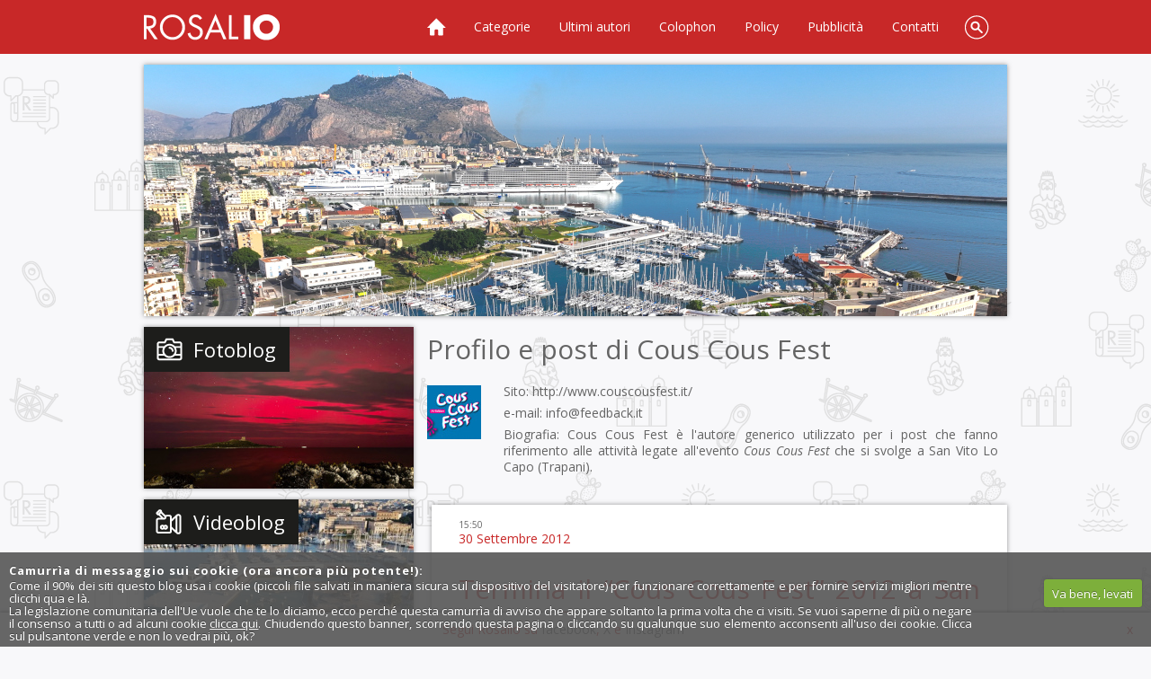

--- FILE ---
content_type: text/html; charset=UTF-8
request_url: https://www.rosalio.it/author/couscousfest/
body_size: 48214
content:
<!DOCTYPE HTML>
<!--[if IE 7 ]> <html xmlns="http://www.w3.org/1999/xhtml" xml:lang="it" lang="it" class="ie7"> <![endif]-->
<!--[if IE 8 ]> <html xmlns="http://www.w3.org/1999/xhtml" xml:lang="it" lang="it" class="ie8"> <![endif]-->
<!--[if IE 9 ]> <html xmlns="http://www.w3.org/1999/xhtml" xml:lang="it" lang="it" class="ie9"> <![endif]-->
<html lang="it" xml:lang="it" dir="ltr" xmlns="http://www.w3.org/1999/xhtml" itemscope itemtype="https://schema.org/Blog">

<head>
<meta http-equiv="x-ua-compatible" content="IE=edge">
<meta charset="UTF-8" />

<title>Cous Cous Fest &laquo; Palermo blog &#8211; Rosalio</title>

    
	<meta name="author" content="Tony Siino" />
	<meta name="copyright" content="Copyright &copy;2005-25 Tony Siino" />
	<meta name="description" content="Blog a Palermo? Rosalio &#232; il blog di Palermo. 754 autori raccontano Palermo dal loro punto di vista. Rosalio ha anche una sezione fotoblog e una sezione videoblog." />
	<meta name="keywords" content="Rosalio,Palermo,blog,Palermo blog,blog Palermo" />
	<meta name="ICBM" content="38.12, 13.36" />
	<meta name="DC.title" content="Rosalio" />
	<meta name="generator" content="WordPress" />
	<meta name="viewport" content="width=device-width">
	<meta property="fb:admins" content="552500086" />
	<meta property="fb:app_id" content="150245615043260" />
			
<link rel="profile" href="https://gmpg.org/xfn/11" />
<link rel="shortcut icon" href="/favicon.ico" />
<link rel="apple-touch-icon" href="https://www.rosalio.it/wp-content/themes/rosalio2014/images/apple-touch-icon.png" />
<link rel="manifest" href="https://www.rosalio.it/manifest.json"/>

<link rel="preconnect" href="https://fonts.googleapis.com">
<link rel="preconnect" href="https://fonts.gstatic.com" crossorigin>
<link href="https://fonts.googleapis.com/css?family=Open+Sans:400italic,700italic,400,700&display=swap" rel="stylesheet">

<link rel="stylesheet" media="all" href="//www.rosalio.it/wp-content/themes/rosalio2014/style.css" /> 


<link rel="pingback" href="https://www.rosalio.it/xmlrpc.php" />

<meta name='robots' content='max-image-preview:large' />
	<style>img:is([sizes="auto" i], [sizes^="auto," i]) { contain-intrinsic-size: 3000px 1500px }</style>
	<link rel='dns-prefetch' href='//www.rosalio.it' />
<link rel='dns-prefetch' href='//static.addtoany.com' />
<link rel="alternate" type="application/rss+xml" title="Palermo blog - Rosalio &raquo; Feed" href="https://www.rosalio.it/feed/" />
<link rel="alternate" type="application/rss+xml" title="Palermo blog - Rosalio &raquo; Feed dei commenti" href="https://www.rosalio.it/comments/feed/" />
<link rel="alternate" type="application/rss+xml" title="Palermo blog - Rosalio &raquo; Articoli per il feed Cous Cous Fest" href="https://www.rosalio.it/author/couscousfest/feed/" />
<script>
/* <![CDATA[ */
window._wpemojiSettings = {"baseUrl":"https:\/\/s.w.org\/images\/core\/emoji\/16.0.1\/72x72\/","ext":".png","svgUrl":"https:\/\/s.w.org\/images\/core\/emoji\/16.0.1\/svg\/","svgExt":".svg","source":{"concatemoji":"https:\/\/www.rosalio.it\/wp-includes\/js\/wp-emoji-release.min.js?ver=6.8.3"}};
/*! This file is auto-generated */
!function(s,n){var o,i,e;function c(e){try{var t={supportTests:e,timestamp:(new Date).valueOf()};sessionStorage.setItem(o,JSON.stringify(t))}catch(e){}}function p(e,t,n){e.clearRect(0,0,e.canvas.width,e.canvas.height),e.fillText(t,0,0);var t=new Uint32Array(e.getImageData(0,0,e.canvas.width,e.canvas.height).data),a=(e.clearRect(0,0,e.canvas.width,e.canvas.height),e.fillText(n,0,0),new Uint32Array(e.getImageData(0,0,e.canvas.width,e.canvas.height).data));return t.every(function(e,t){return e===a[t]})}function u(e,t){e.clearRect(0,0,e.canvas.width,e.canvas.height),e.fillText(t,0,0);for(var n=e.getImageData(16,16,1,1),a=0;a<n.data.length;a++)if(0!==n.data[a])return!1;return!0}function f(e,t,n,a){switch(t){case"flag":return n(e,"\ud83c\udff3\ufe0f\u200d\u26a7\ufe0f","\ud83c\udff3\ufe0f\u200b\u26a7\ufe0f")?!1:!n(e,"\ud83c\udde8\ud83c\uddf6","\ud83c\udde8\u200b\ud83c\uddf6")&&!n(e,"\ud83c\udff4\udb40\udc67\udb40\udc62\udb40\udc65\udb40\udc6e\udb40\udc67\udb40\udc7f","\ud83c\udff4\u200b\udb40\udc67\u200b\udb40\udc62\u200b\udb40\udc65\u200b\udb40\udc6e\u200b\udb40\udc67\u200b\udb40\udc7f");case"emoji":return!a(e,"\ud83e\udedf")}return!1}function g(e,t,n,a){var r="undefined"!=typeof WorkerGlobalScope&&self instanceof WorkerGlobalScope?new OffscreenCanvas(300,150):s.createElement("canvas"),o=r.getContext("2d",{willReadFrequently:!0}),i=(o.textBaseline="top",o.font="600 32px Arial",{});return e.forEach(function(e){i[e]=t(o,e,n,a)}),i}function t(e){var t=s.createElement("script");t.src=e,t.defer=!0,s.head.appendChild(t)}"undefined"!=typeof Promise&&(o="wpEmojiSettingsSupports",i=["flag","emoji"],n.supports={everything:!0,everythingExceptFlag:!0},e=new Promise(function(e){s.addEventListener("DOMContentLoaded",e,{once:!0})}),new Promise(function(t){var n=function(){try{var e=JSON.parse(sessionStorage.getItem(o));if("object"==typeof e&&"number"==typeof e.timestamp&&(new Date).valueOf()<e.timestamp+604800&&"object"==typeof e.supportTests)return e.supportTests}catch(e){}return null}();if(!n){if("undefined"!=typeof Worker&&"undefined"!=typeof OffscreenCanvas&&"undefined"!=typeof URL&&URL.createObjectURL&&"undefined"!=typeof Blob)try{var e="postMessage("+g.toString()+"("+[JSON.stringify(i),f.toString(),p.toString(),u.toString()].join(",")+"));",a=new Blob([e],{type:"text/javascript"}),r=new Worker(URL.createObjectURL(a),{name:"wpTestEmojiSupports"});return void(r.onmessage=function(e){c(n=e.data),r.terminate(),t(n)})}catch(e){}c(n=g(i,f,p,u))}t(n)}).then(function(e){for(var t in e)n.supports[t]=e[t],n.supports.everything=n.supports.everything&&n.supports[t],"flag"!==t&&(n.supports.everythingExceptFlag=n.supports.everythingExceptFlag&&n.supports[t]);n.supports.everythingExceptFlag=n.supports.everythingExceptFlag&&!n.supports.flag,n.DOMReady=!1,n.readyCallback=function(){n.DOMReady=!0}}).then(function(){return e}).then(function(){var e;n.supports.everything||(n.readyCallback(),(e=n.source||{}).concatemoji?t(e.concatemoji):e.wpemoji&&e.twemoji&&(t(e.twemoji),t(e.wpemoji)))}))}((window,document),window._wpemojiSettings);
/* ]]> */
</script>
<link rel='stylesheet' id='gdsr_style_main-css' href='https://www.rosalio.it/wp-content/plugins/gd-star-rating/css/gdsr.css.php?t=1422105547&#038;s=a05i05m20k20c00r05%23121620243046%23121620243240%23s1pchristmas%23s1pcrystal%23s1pdarkness%23s1poxygen%23s1goxygen_gif%23s1pplain%23s1ppumpkin%23s1psoft%23s1pstarrating%23s1pstarscape%23t1pclassical%23t1pstarrating%23t1gstarrating_gif%23lsgflower%23lsgcircle%23lsg&#038;o=off&#038;ver=1.9.22' media='all' />
<link rel='stylesheet' id='gdsr_style_xtra-css' href='https://www.rosalio.it/wp-content/gd-star-rating/css/rating.css?ver=1.9.22' media='all' />
<link rel='stylesheet' id='sbi_styles-css' href='https://www.rosalio.it/wp-content/plugins/instagram-feed/css/sbi-styles.min.css?ver=6.9.1' media='all' />
<style id='wp-emoji-styles-inline-css'>

	img.wp-smiley, img.emoji {
		display: inline !important;
		border: none !important;
		box-shadow: none !important;
		height: 1em !important;
		width: 1em !important;
		margin: 0 0.07em !important;
		vertical-align: -0.1em !important;
		background: none !important;
		padding: 0 !important;
	}
</style>
<link rel='stylesheet' id='wp-block-library-css' href='https://www.rosalio.it/wp-includes/css/dist/block-library/style.min.css?ver=6.8.3' media='all' />
<style id='classic-theme-styles-inline-css'>
/*! This file is auto-generated */
.wp-block-button__link{color:#fff;background-color:#32373c;border-radius:9999px;box-shadow:none;text-decoration:none;padding:calc(.667em + 2px) calc(1.333em + 2px);font-size:1.125em}.wp-block-file__button{background:#32373c;color:#fff;text-decoration:none}
</style>
<style id='global-styles-inline-css'>
:root{--wp--preset--aspect-ratio--square: 1;--wp--preset--aspect-ratio--4-3: 4/3;--wp--preset--aspect-ratio--3-4: 3/4;--wp--preset--aspect-ratio--3-2: 3/2;--wp--preset--aspect-ratio--2-3: 2/3;--wp--preset--aspect-ratio--16-9: 16/9;--wp--preset--aspect-ratio--9-16: 9/16;--wp--preset--color--black: #000000;--wp--preset--color--cyan-bluish-gray: #abb8c3;--wp--preset--color--white: #ffffff;--wp--preset--color--pale-pink: #f78da7;--wp--preset--color--vivid-red: #cf2e2e;--wp--preset--color--luminous-vivid-orange: #ff6900;--wp--preset--color--luminous-vivid-amber: #fcb900;--wp--preset--color--light-green-cyan: #7bdcb5;--wp--preset--color--vivid-green-cyan: #00d084;--wp--preset--color--pale-cyan-blue: #8ed1fc;--wp--preset--color--vivid-cyan-blue: #0693e3;--wp--preset--color--vivid-purple: #9b51e0;--wp--preset--gradient--vivid-cyan-blue-to-vivid-purple: linear-gradient(135deg,rgba(6,147,227,1) 0%,rgb(155,81,224) 100%);--wp--preset--gradient--light-green-cyan-to-vivid-green-cyan: linear-gradient(135deg,rgb(122,220,180) 0%,rgb(0,208,130) 100%);--wp--preset--gradient--luminous-vivid-amber-to-luminous-vivid-orange: linear-gradient(135deg,rgba(252,185,0,1) 0%,rgba(255,105,0,1) 100%);--wp--preset--gradient--luminous-vivid-orange-to-vivid-red: linear-gradient(135deg,rgba(255,105,0,1) 0%,rgb(207,46,46) 100%);--wp--preset--gradient--very-light-gray-to-cyan-bluish-gray: linear-gradient(135deg,rgb(238,238,238) 0%,rgb(169,184,195) 100%);--wp--preset--gradient--cool-to-warm-spectrum: linear-gradient(135deg,rgb(74,234,220) 0%,rgb(151,120,209) 20%,rgb(207,42,186) 40%,rgb(238,44,130) 60%,rgb(251,105,98) 80%,rgb(254,248,76) 100%);--wp--preset--gradient--blush-light-purple: linear-gradient(135deg,rgb(255,206,236) 0%,rgb(152,150,240) 100%);--wp--preset--gradient--blush-bordeaux: linear-gradient(135deg,rgb(254,205,165) 0%,rgb(254,45,45) 50%,rgb(107,0,62) 100%);--wp--preset--gradient--luminous-dusk: linear-gradient(135deg,rgb(255,203,112) 0%,rgb(199,81,192) 50%,rgb(65,88,208) 100%);--wp--preset--gradient--pale-ocean: linear-gradient(135deg,rgb(255,245,203) 0%,rgb(182,227,212) 50%,rgb(51,167,181) 100%);--wp--preset--gradient--electric-grass: linear-gradient(135deg,rgb(202,248,128) 0%,rgb(113,206,126) 100%);--wp--preset--gradient--midnight: linear-gradient(135deg,rgb(2,3,129) 0%,rgb(40,116,252) 100%);--wp--preset--font-size--small: 13px;--wp--preset--font-size--medium: 20px;--wp--preset--font-size--large: 36px;--wp--preset--font-size--x-large: 42px;--wp--preset--spacing--20: 0.44rem;--wp--preset--spacing--30: 0.67rem;--wp--preset--spacing--40: 1rem;--wp--preset--spacing--50: 1.5rem;--wp--preset--spacing--60: 2.25rem;--wp--preset--spacing--70: 3.38rem;--wp--preset--spacing--80: 5.06rem;--wp--preset--shadow--natural: 6px 6px 9px rgba(0, 0, 0, 0.2);--wp--preset--shadow--deep: 12px 12px 50px rgba(0, 0, 0, 0.4);--wp--preset--shadow--sharp: 6px 6px 0px rgba(0, 0, 0, 0.2);--wp--preset--shadow--outlined: 6px 6px 0px -3px rgba(255, 255, 255, 1), 6px 6px rgba(0, 0, 0, 1);--wp--preset--shadow--crisp: 6px 6px 0px rgba(0, 0, 0, 1);}:where(.is-layout-flex){gap: 0.5em;}:where(.is-layout-grid){gap: 0.5em;}body .is-layout-flex{display: flex;}.is-layout-flex{flex-wrap: wrap;align-items: center;}.is-layout-flex > :is(*, div){margin: 0;}body .is-layout-grid{display: grid;}.is-layout-grid > :is(*, div){margin: 0;}:where(.wp-block-columns.is-layout-flex){gap: 2em;}:where(.wp-block-columns.is-layout-grid){gap: 2em;}:where(.wp-block-post-template.is-layout-flex){gap: 1.25em;}:where(.wp-block-post-template.is-layout-grid){gap: 1.25em;}.has-black-color{color: var(--wp--preset--color--black) !important;}.has-cyan-bluish-gray-color{color: var(--wp--preset--color--cyan-bluish-gray) !important;}.has-white-color{color: var(--wp--preset--color--white) !important;}.has-pale-pink-color{color: var(--wp--preset--color--pale-pink) !important;}.has-vivid-red-color{color: var(--wp--preset--color--vivid-red) !important;}.has-luminous-vivid-orange-color{color: var(--wp--preset--color--luminous-vivid-orange) !important;}.has-luminous-vivid-amber-color{color: var(--wp--preset--color--luminous-vivid-amber) !important;}.has-light-green-cyan-color{color: var(--wp--preset--color--light-green-cyan) !important;}.has-vivid-green-cyan-color{color: var(--wp--preset--color--vivid-green-cyan) !important;}.has-pale-cyan-blue-color{color: var(--wp--preset--color--pale-cyan-blue) !important;}.has-vivid-cyan-blue-color{color: var(--wp--preset--color--vivid-cyan-blue) !important;}.has-vivid-purple-color{color: var(--wp--preset--color--vivid-purple) !important;}.has-black-background-color{background-color: var(--wp--preset--color--black) !important;}.has-cyan-bluish-gray-background-color{background-color: var(--wp--preset--color--cyan-bluish-gray) !important;}.has-white-background-color{background-color: var(--wp--preset--color--white) !important;}.has-pale-pink-background-color{background-color: var(--wp--preset--color--pale-pink) !important;}.has-vivid-red-background-color{background-color: var(--wp--preset--color--vivid-red) !important;}.has-luminous-vivid-orange-background-color{background-color: var(--wp--preset--color--luminous-vivid-orange) !important;}.has-luminous-vivid-amber-background-color{background-color: var(--wp--preset--color--luminous-vivid-amber) !important;}.has-light-green-cyan-background-color{background-color: var(--wp--preset--color--light-green-cyan) !important;}.has-vivid-green-cyan-background-color{background-color: var(--wp--preset--color--vivid-green-cyan) !important;}.has-pale-cyan-blue-background-color{background-color: var(--wp--preset--color--pale-cyan-blue) !important;}.has-vivid-cyan-blue-background-color{background-color: var(--wp--preset--color--vivid-cyan-blue) !important;}.has-vivid-purple-background-color{background-color: var(--wp--preset--color--vivid-purple) !important;}.has-black-border-color{border-color: var(--wp--preset--color--black) !important;}.has-cyan-bluish-gray-border-color{border-color: var(--wp--preset--color--cyan-bluish-gray) !important;}.has-white-border-color{border-color: var(--wp--preset--color--white) !important;}.has-pale-pink-border-color{border-color: var(--wp--preset--color--pale-pink) !important;}.has-vivid-red-border-color{border-color: var(--wp--preset--color--vivid-red) !important;}.has-luminous-vivid-orange-border-color{border-color: var(--wp--preset--color--luminous-vivid-orange) !important;}.has-luminous-vivid-amber-border-color{border-color: var(--wp--preset--color--luminous-vivid-amber) !important;}.has-light-green-cyan-border-color{border-color: var(--wp--preset--color--light-green-cyan) !important;}.has-vivid-green-cyan-border-color{border-color: var(--wp--preset--color--vivid-green-cyan) !important;}.has-pale-cyan-blue-border-color{border-color: var(--wp--preset--color--pale-cyan-blue) !important;}.has-vivid-cyan-blue-border-color{border-color: var(--wp--preset--color--vivid-cyan-blue) !important;}.has-vivid-purple-border-color{border-color: var(--wp--preset--color--vivid-purple) !important;}.has-vivid-cyan-blue-to-vivid-purple-gradient-background{background: var(--wp--preset--gradient--vivid-cyan-blue-to-vivid-purple) !important;}.has-light-green-cyan-to-vivid-green-cyan-gradient-background{background: var(--wp--preset--gradient--light-green-cyan-to-vivid-green-cyan) !important;}.has-luminous-vivid-amber-to-luminous-vivid-orange-gradient-background{background: var(--wp--preset--gradient--luminous-vivid-amber-to-luminous-vivid-orange) !important;}.has-luminous-vivid-orange-to-vivid-red-gradient-background{background: var(--wp--preset--gradient--luminous-vivid-orange-to-vivid-red) !important;}.has-very-light-gray-to-cyan-bluish-gray-gradient-background{background: var(--wp--preset--gradient--very-light-gray-to-cyan-bluish-gray) !important;}.has-cool-to-warm-spectrum-gradient-background{background: var(--wp--preset--gradient--cool-to-warm-spectrum) !important;}.has-blush-light-purple-gradient-background{background: var(--wp--preset--gradient--blush-light-purple) !important;}.has-blush-bordeaux-gradient-background{background: var(--wp--preset--gradient--blush-bordeaux) !important;}.has-luminous-dusk-gradient-background{background: var(--wp--preset--gradient--luminous-dusk) !important;}.has-pale-ocean-gradient-background{background: var(--wp--preset--gradient--pale-ocean) !important;}.has-electric-grass-gradient-background{background: var(--wp--preset--gradient--electric-grass) !important;}.has-midnight-gradient-background{background: var(--wp--preset--gradient--midnight) !important;}.has-small-font-size{font-size: var(--wp--preset--font-size--small) !important;}.has-medium-font-size{font-size: var(--wp--preset--font-size--medium) !important;}.has-large-font-size{font-size: var(--wp--preset--font-size--large) !important;}.has-x-large-font-size{font-size: var(--wp--preset--font-size--x-large) !important;}
:where(.wp-block-post-template.is-layout-flex){gap: 1.25em;}:where(.wp-block-post-template.is-layout-grid){gap: 1.25em;}
:where(.wp-block-columns.is-layout-flex){gap: 2em;}:where(.wp-block-columns.is-layout-grid){gap: 2em;}
:root :where(.wp-block-pullquote){font-size: 1.5em;line-height: 1.6;}
</style>
<link rel='stylesheet' id='announcer-css-css' href='https://www.rosalio.it/wp-content/plugins/announcer/public/announcer-styles.css?ver=6.8.3' media='all' />
<link rel='stylesheet' id='cookie-style-css' href='https://www.rosalio.it/wp-content/plugins/cookie-warning/cookiewarning.css?ver=6.8.3' media='all' />
<link rel='stylesheet' id='stcr-font-awesome-css' href='https://www.rosalio.it/wp-content/plugins/subscribe-to-comments-reloaded/includes/css/font-awesome.min.css?ver=6.8.3' media='all' />
<link rel='stylesheet' id='stcr-style-css' href='https://www.rosalio.it/wp-content/plugins/subscribe-to-comments-reloaded/includes/css/stcr-style.css?ver=6.8.3' media='all' />
<link rel='stylesheet' id='wp-polls-css' href='https://www.rosalio.it/wp-content/plugins/wp-polls/polls-css.css?ver=2.77.3' media='all' />
<style id='wp-polls-inline-css'>
.wp-polls .pollbar {
	margin: 1px;
	font-size: 8px;
	line-height: 10px;
	height: 10px;
	background: #a5082a;
	border: 1px solid #a5082a;
}

</style>
<link rel='stylesheet' id='addtoany-css' href='https://www.rosalio.it/wp-content/plugins/add-to-any/addtoany.min.css?ver=1.16' media='all' />
<script src="https://www.rosalio.it/wp-includes/js/jquery/jquery.min.js?ver=3.7.1" id="jquery-core-js"></script>
<script src="https://www.rosalio.it/wp-includes/js/jquery/jquery-migrate.min.js?ver=3.4.1" id="jquery-migrate-js"></script>
<script src="https://www.rosalio.it/wp-content/plugins/gd-star-rating/js/gdsr.js?ver=1.9.22" id="gdsr_script-js"></script>
<script id="addtoany-core-js-before">
/* <![CDATA[ */
window.a2a_config=window.a2a_config||{};a2a_config.callbacks=[];a2a_config.overlays=[];a2a_config.templates={};a2a_localize = {
	Share: "Condividi",
	Save: "Salva",
	Subscribe: "Abbonati",
	Email: "Email",
	Bookmark: "Segnalibro",
	ShowAll: "espandi",
	ShowLess: "comprimi",
	FindServices: "Trova servizi",
	FindAnyServiceToAddTo: "Trova subito un servizio da aggiungere",
	PoweredBy: "Powered by",
	ShareViaEmail: "Condividi via email",
	SubscribeViaEmail: "Iscriviti via email",
	BookmarkInYourBrowser: "Aggiungi ai segnalibri",
	BookmarkInstructions: "Premi Ctrl+D o \u2318+D per mettere questa pagina nei preferiti",
	AddToYourFavorites: "Aggiungi ai favoriti",
	SendFromWebOrProgram: "Invia da qualsiasi indirizzo email o programma di posta elettronica",
	EmailProgram: "Programma di posta elettronica",
	More: "Di più&#8230;",
	ThanksForSharing: "Grazie per la condivisione!",
	ThanksForFollowing: "Thanks for following!"
};

a2a_config.callbacks.push({ready:function(){document.querySelectorAll(".a2a_s_undefined").forEach(function(emptyIcon){emptyIcon.parentElement.style.display="none";})}});
/* ]]> */
</script>
<script defer src="https://static.addtoany.com/menu/page.js" id="addtoany-core-js"></script>
<script defer src="https://www.rosalio.it/wp-content/plugins/add-to-any/addtoany.min.js?ver=1.1" id="addtoany-jquery-js"></script>
<script src="https://www.rosalio.it/wp-content/plugins/announcer/public/announcer-js.js?ver=6.8.3" id="announcer-js-js"></script>
<script id="cookie-warning-js-extra">
/* <![CDATA[ */
var user_options = {"messageContent":"Come il 90% dei siti questo blog usa i cookie (piccoli file salvati in maniera sicura sul dispositivo del visitatore) per funzionare correttamente e per fornire servizi migliori mentre clicchi qua e l\u00e0.<br\/>La legislazione comunitaria dell'Ue vuole che te lo diciamo, ecco perch\u00e9 questa camurr\u00eca di avviso che appare soltanto la prima volta che ci visiti. Se vuoi saperne di pi\u00f9 o negare il consenso a tutti o ad alcuni cookie <a href=\"https:\/\/www.rosalio.it\/colophon#cookie\" title=\"Cookie policy\" style=\"color:#fff;text-decoration:underline;\">clicca qui<\/a>. Chiudendo questo banner, scorrendo questa pagina o cliccando su qualunque suo elemento acconsenti all'uso dei cookie. Clicca sul pulsantone verde e non lo vedrai pi\u00f9, ok?","redirectLink":"http:\/\/www.google.it\/","okText":"Va bene, levati","notOkText":"No","cookieName":"jsCookiewarning29Check","ajaxUrl":"https:\/\/www.rosalio.it\/wp-admin\/admin-ajax.php"};
/* ]]> */
</script>
<script src="https://www.rosalio.it/wp-content/plugins/cookie-warning/cookiewarning.js?ver=6.8.3" id="cookie-warning-js"></script>
<link rel="https://api.w.org/" href="https://www.rosalio.it/wp-json/" /><link rel="alternate" title="JSON" type="application/json" href="https://www.rosalio.it/wp-json/wp/v2/users/268" /><link rel="EditURI" type="application/rsd+xml" title="RSD" href="https://www.rosalio.it/xmlrpc.php?rsd" />
<script>
//<![CDATA[
var gdsr_cnst_nonce = "89e4345655";
var gdsr_cnst_ajax = "https://www.rosalio.it/wp-content/plugins/gd-star-rating/ajax.php";
var gdsr_cnst_button = 1;
var gdsr_cnst_cache = 0;
// ]]>
</script>
<!--[if IE]><style>.ratemulti .starsbar .gdcurrent { -ms-filter:"progid:DXImageTransform.Microsoft.Alpha(Opacity=70)"; filter: alpha(opacity=70); }</style><![endif]-->

<!-- Smooth Scroll by DarkWolf -->
<script src="https://www.rosalio.it/wp-content/plugins/smooth-page-scroll-to-top/files/smooth_scroll.js"></script>
<style>@import url('https://www.rosalio.it/wp-content/plugins/smooth-page-scroll-to-top/files/smooth_scroll.css');</style>
<!-- Smooth Scroll by DarkWolf -->


        <script>
            var jQueryMigrateHelperHasSentDowngrade = false;

			window.onerror = function( msg, url, line, col, error ) {
				// Break out early, do not processing if a downgrade reqeust was already sent.
				if ( jQueryMigrateHelperHasSentDowngrade ) {
					return true;
                }

				var xhr = new XMLHttpRequest();
				var nonce = 'd7d71fcf5d';
				var jQueryFunctions = [
					'andSelf',
					'browser',
					'live',
					'boxModel',
					'support.boxModel',
					'size',
					'swap',
					'clean',
					'sub',
                ];
				var match_pattern = /\)\.(.+?) is not a function/;
                var erroredFunction = msg.match( match_pattern );

                // If there was no matching functions, do not try to downgrade.
                if ( null === erroredFunction || typeof erroredFunction !== 'object' || typeof erroredFunction[1] === "undefined" || -1 === jQueryFunctions.indexOf( erroredFunction[1] ) ) {
                    return true;
                }

                // Set that we've now attempted a downgrade request.
                jQueryMigrateHelperHasSentDowngrade = true;

				xhr.open( 'POST', 'https://www.rosalio.it/wp-admin/admin-ajax.php' );
				xhr.setRequestHeader( 'Content-Type', 'application/x-www-form-urlencoded' );
				xhr.onload = function () {
					var response,
                        reload = false;

					if ( 200 === xhr.status ) {
                        try {
                        	response = JSON.parse( xhr.response );

                        	reload = response.data.reload;
                        } catch ( e ) {
                        	reload = false;
                        }
                    }

					// Automatically reload the page if a deprecation caused an automatic downgrade, ensure visitors get the best possible experience.
					if ( reload ) {
						location.reload();
                    }
				};

				xhr.send( encodeURI( 'action=jquery-migrate-downgrade-version&_wpnonce=' + nonce ) );

				// Suppress error alerts in older browsers
				return true;
			}
        </script>

		        <script>

      window.OneSignal = window.OneSignal || [];

      OneSignal.push( function() {
        OneSignal.SERVICE_WORKER_UPDATER_PATH = "OneSignalSDKUpdaterWorker.js.php";
                      OneSignal.SERVICE_WORKER_PATH = "OneSignalSDKWorker.js.php";
                      OneSignal.SERVICE_WORKER_PARAM = { scope: "/" };
        OneSignal.setDefaultNotificationUrl("https://www.rosalio.it");
        var oneSignal_options = {};
        window._oneSignalInitOptions = oneSignal_options;

        oneSignal_options['wordpress'] = true;
oneSignal_options['appId'] = 'ebc1cdcb-2b89-4915-adda-4e369120852e';
oneSignal_options['allowLocalhostAsSecureOrigin'] = true;
oneSignal_options['welcomeNotification'] = { };
oneSignal_options['welcomeNotification']['title'] = "Rosalio  - il blog di Palermo";
oneSignal_options['welcomeNotification']['message'] = "Grazie per esserti iscritto alle notifiche!";
oneSignal_options['welcomeNotification']['url'] = "https://www.rosalio.it/";
oneSignal_options['subdomainName'] = "rosalio";
oneSignal_options['safari_web_id'] = "web.onesignal.auto.4d177f4c-af32-40a6-bcd9-e75371e6c146";
oneSignal_options['promptOptions'] = { };
oneSignal_options['promptOptions']['actionMessage'] = "vuole mostrare notifiche:";
oneSignal_options['promptOptions']['exampleNotificationTitleDesktop'] = "Questo è un esempio di notifica";
oneSignal_options['promptOptions']['exampleNotificationMessageDesktop'] = "Le notifiche verranno mostrate sul tuo desktop";
oneSignal_options['promptOptions']['exampleNotificationTitleMobile'] = "Titolo esempio";
oneSignal_options['promptOptions']['exampleNotificationMessageMobile'] = "Le notifiche verranno mostrate sul tuo device";
oneSignal_options['promptOptions']['exampleNotificationCaption'] = "Puoi sempre cancellare l'iscrizione";
oneSignal_options['promptOptions']['acceptButtonText'] = "CONTINUA";
oneSignal_options['promptOptions']['cancelButtonText'] = "NO GRAZIE";
oneSignal_options['promptOptions']['siteName'] = "https://www.rosalio.it/";
oneSignal_options['promptOptions']['autoAcceptTitle'] = "Clicca e autorizza";
oneSignal_options['notifyButton'] = { };
oneSignal_options['notifyButton']['enable'] = true;
oneSignal_options['notifyButton']['position'] = 'bottom-left';
oneSignal_options['notifyButton']['theme'] = 'default';
oneSignal_options['notifyButton']['size'] = 'small';
oneSignal_options['notifyButton']['showCredit'] = true;
oneSignal_options['notifyButton']['text'] = {};
oneSignal_options['notifyButton']['text']['tip.state.unsubscribed'] = 'Iscriviti alle notifiche';
oneSignal_options['notifyButton']['text']['tip.state.subscribed'] = 'Sei iscritto alle notifiche di Rosalio';
oneSignal_options['notifyButton']['text']['tip.state.blocked'] = 'Hai bloccato le notifiche di Rosalio';
oneSignal_options['notifyButton']['text']['message.action.subscribed'] = 'Grazie per esserti iscritto!';
oneSignal_options['notifyButton']['text']['message.action.resubscribed'] = 'Sei iscritto alle notifiche di Rosalio';
oneSignal_options['notifyButton']['text']['message.action.unsubscribed'] = 'Non riceverai più notifiche';
oneSignal_options['notifyButton']['text']['dialog.main.title'] = 'Gestione notifiche';
oneSignal_options['notifyButton']['text']['dialog.main.button.subscribe'] = 'ISCRIVITI';
oneSignal_options['notifyButton']['text']['dialog.main.button.unsubscribe'] = 'CANCELLATI';
oneSignal_options['notifyButton']['text']['dialog.blocked.title'] = 'Sblocca notifiche';
oneSignal_options['notifyButton']['text']['dialog.blocked.message'] = 'Segui le istruzioni per ricevere notifiche';
                OneSignal.init(window._oneSignalInitOptions);
                OneSignal.showSlidedownPrompt();      });

      function documentInitOneSignal() {
        var oneSignal_elements = document.getElementsByClassName("OneSignal-prompt");

        var oneSignalLinkClickHandler = function(event) { OneSignal.push(['registerForPushNotifications']); event.preventDefault(); };        for(var i = 0; i < oneSignal_elements.length; i++)
          oneSignal_elements[i].addEventListener('click', oneSignalLinkClickHandler, false);
      }

      if (document.readyState === 'complete') {
           documentInitOneSignal();
      }
      else {
           window.addEventListener("load", function(event){
               documentInitOneSignal();
          });
      }
    </script>

<script src="//www.rosalio.it/wp-content/themes/rosalio2014/js/common.js"></script>
<script src="//www.rosalio.it/wp-content/themes/rosalio2014/js/footer.js"></script>


<script>
<!--
	jQuery(document).ready(function(){ 
	
		jQuery(".tab-piuletti").click(function() {
			var divId = '';
			var boxId = '';
			
			divId = jQuery(this).attr('id');
			boxId = divId + '-box';
			
			jQuery(".tab-piuletti").removeClass('tab-piuletti-active');
			jQuery(this).addClass('tab-piuletti-active');
			
			jQuery(".tab-piuletti-box").removeClass('tab-piuletti-box-active');
			jQuery('#'+boxId+'').addClass('tab-piuletti-box-active');
		});
	});


//-->
</script>

<script>
function wopen(url,popupname,attributes){
win = window.open(url,popupname,attributes);
win.focus();
}
</script>

    
<!-- Start Alexa Certify Javascript -->
<script>
_atrk_opts = { atrk_acct:"w69up1IW1d10vg", domain:"rosalio.it",dynamic: true};
(function() { var as = document.createElement('script'); as.type = 'text/javascript'; as.async = true; as.src = "https://certify-js.alexametrics.com/atrk.js"; var s = document.getElementsByTagName('script')[0];s.parentNode.insertBefore(as, s); })();
</script>
<!-- End Alexa Certify Javascript -->
	
<!-- Google tag (gtag.js) -->
<script async src="https://www.googletagmanager.com/gtag/js?id=G-RHZDKQF1LW"></script>
<script>
  window.dataLayer = window.dataLayer || [];
  function gtag(){dataLayer.push(arguments);}
  gtag('js', new Date());

  gtag('config', 'G-RHZDKQF1LW');
</script>

<script>
  (function(i,s,o,g,r,a,m){i['GoogleAnalyticsObject']=r;i[r]=i[r]||function(){
  (i[r].q=i[r].q||[]).push(arguments)},i[r].l=1*new Date();a=s.createElement(o),
  m=s.getElementsByTagName(o)[0];a.async=1;a.src=g;m.parentNode.insertBefore(a,m)
  })(window,document,'script','https://www.google-analytics.com/analytics.js','ga');

  ga('create', 'UA-5859471-1', 'auto');
  ga('send', 'pageview');

</script>

<!-- Google Tag Manager -->
<!--<script>(function(w,d,s,l,i){w[l]=w[l]||[];w[l].push({'gtm.start':
new Date().getTime(),event:'gtm.js'});var f=d.getElementsByTagName(s)[0],
j=d.createElement(s),dl=l!='dataLayer'?'&l='+l:'';j.async=true;j.src=
'https://www.googletagmanager.com/gtm.js?id='+i+dl;f.parentNode.insertBefore(j,f);
})(window,document,'script','dataLayer','GTM-569B4JR');</script>-->
<!-- End Google Tag Manager -->

<!-- Google Annunci automatici -->
<script async src="//pagead2.googlesyndication.com/pagead/js/adsbygoogle.js"></script>
<script>
     (adsbygoogle = window.adsbygoogle || []).push({
          google_ad_client: "ca-pub-2339728677722905",
          enable_page_level_ads: true
     });
</script>
    
</head>


<body>
<noscript><img src="https://certify.alexametrics.com/atrk.gif?account=w69up1IW1d10vg" style="display:none" height="1" width="1" alt="" /></noscript>
<!-- Google Tag Manager (noscript) -->
<!--<noscript><iframe src="https://www.googletagmanager.com/ns.html?id=GTM-569B4JR"
height="0" width="0" style="display:none;visibility:hidden"></iframe></noscript>-->
<!-- End Google Tag Manager (noscript) -->
    
<div id="fb-root"></div>
<script>
  window.fbAsyncInit = function() {
    FB.init({
      appId  : '150245615043260',
      status : true, // check login status
      cookie : true, // enable cookies to allow the server to access the session
      xfbml  : true,  // parse XFBML
	  channelUrl  : 'https://www.rosalio.it/channel.html'  // custom channel
    });
  };

  (function() {
    var e = document.createElement('script');
    e.src = document.location.protocol + '//connect.facebook.net/it_IT/all.js';
    e.async = true;
    document.getElementById('fb-root').appendChild(e);
  }());
</script>



<div id="page">

    <!-- HEADER -->
    <header>
    	<div id="header1" class="cont_nav_ini">
        	<div id="header2" class="cont_nav_ini_center">
            	<!-- LOGO -->
                <div class="logo">
                    <a href="https://www.rosalio.it/" title="ROSALIO"><img src="https://www.rosalio.it/wp-content/themes/rosalio2014/images/logo.png" width="151" height="60" alt="ROSALIO" title="ROSALIO" /></a>
                </div>
                <!-- /LOGO -->
                
                <nav>
                    <div class="menu_top">
                    	 
                        <ul class="menuprincipale">
                            <li class="li_0"><div id="home"><a href="https://www.rosalio.it/" class="scurrent" title="Home">Home</a></div></li>
                            <li class="li_1"><a href="#" title="Categorie">Categorie</a>
                            	 <ul class="sottomenu">
                                 	<li class="cat-item cat-item-8"><a href="https://www.rosalio.it/category/cassate-da-milano/">Cassate da Milano <span>(9)</span></a>
</li>
	<li class="cat-item cat-item-23257"><a href="https://www.rosalio.it/category/eventi-2/">Eventi <span>(228)</span></a>
</li>
	<li class="cat-item cat-item-2"><a href="https://www.rosalio.it/category/fotoblog/">Fotoblog <span>(235)</span></a>
</li>
	<li class="cat-item cat-item-6"><a href="https://www.rosalio.it/category/ghiacciolionline/">Ghiaccioli&#8230;online! <span>(55)</span></a>
</li>
	<li class="cat-item cat-item-6760"><a href="https://www.rosalio.it/category/i-racconti-di-tre-righe/">I racconti di tre righe <span>(67)</span></a>
</li>
	<li class="cat-item cat-item-26893"><a href="https://www.rosalio.it/category/il-meglio-di/">Il meglio di <span>(32)</span></a>
</li>
	<li class="cat-item cat-item-21"><a href="https://www.rosalio.it/category/il-taccuino-di-giafar/">Il taccuino di Giafar <span>(10)</span></a>
</li>
	<li class="cat-item cat-item-9484"><a href="https://www.rosalio.it/category/le-notizie-impossibili/">Le notizie impossibili <span>(3)</span></a>
</li>
	<li class="cat-item cat-item-13"><a href="https://www.rosalio.it/category/lessico-sicigliano/">Lessico sicigliano <span>(5)</span></a>
</li>
	<li class="cat-item cat-item-23429"><a href="https://www.rosalio.it/category/orenove/">Orenove <span>(5)</span></a>
</li>
	<li class="cat-item cat-item-19"><a href="https://www.rosalio.it/category/palermitan-in-london/">Palermitan in London <span>(5)</span></a>
</li>
	<li class="cat-item cat-item-1"><a href="https://palermo.rosalio.it/">Palermo <span>(14.412)</span></a>
</li>
	<li class="cat-item cat-item-9"><a href="https://www.rosalio.it/category/purtroppamente/">Purtroppamente <span>(12)</span></a>
</li>
	<li class="cat-item cat-item-18"><a href="https://www.rosalio.it/category/quello-che-resta-nel-taccuino/">Quello che resta nel taccuino <span>(17)</span></a>
</li>
	<li class="cat-item cat-item-27563"><a href="https://www.rosalio.it/category/racconti-ucronici/">Racconti ucronici <span>(9)</span></a>
</li>
	<li class="cat-item cat-item-7"><a href="https://www.rosalio.it/category/rosalio/">Rosalio <span>(506)</span></a>
</li>
	<li class="cat-item cat-item-10"><a href="https://www.rosalio.it/category/sicilia/">Sicilia <span>(2.101)</span></a>
</li>
	<li class="cat-item cat-item-5202"><a href="https://www.rosalio.it/category/solo-a-palermo/">Solo a Palermo <span>(4)</span></a>
</li>
	<li class="cat-item cat-item-18956"><a href="https://www.rosalio.it/category/sondaggi/">Sondaggi <span>(35)</span></a>
</li>
	<li class="cat-item cat-item-11"><a href="https://www.rosalio.it/category/spigolature-palermitane/">Spigolature palermitane <span>(27)</span></a>
</li>
	<li class="cat-item cat-item-12"><a href="https://www.rosalio.it/category/un-palermitano-a-roma/">Un palermitano a Roma <span>(5)</span></a>
</li>
	<li class="cat-item cat-item-3"><a href="https://www.rosalio.it/category/videoblog/">Videoblog <span>(53)</span></a>
</li>
	<li class="cat-item cat-item-13165"><a href="https://www.rosalio.it/category/wikivas/">WikiVas <span>(42)</span></a>
</li>
                                 </ul>
                            <li class="li_2"><a href="#" title="Autori">Ultimi autori</a>
								<ul class="sottomenu">
                                <li><a href="https://www.rosalio.it/author/francescopalazzo/" title="Profilo e post di Francesco Palazzo">Francesco Palazzo</a></li><li><a href="https://www.rosalio.it/author/daviderivituso/" title="Profilo e post di Davide Rivituso">Davide Rivituso</a></li><li><a href="https://www.rosalio.it/author/francescoarmetta/" title="Profilo e post di Francesco Armetta">Francesco Armetta</a></li><li><a href="https://www.rosalio.it/author/turicapizzi/" title="Profilo e post di Turi Capizzi">Turi Capizzi</a></li><li><a href="https://www.rosalio.it/author/tonysiino/" title="Profilo e post di Tony Siino">Tony Siino</a></li><li><a href="https://www.rosalio.it/author/alessandraabbate/" title="Profilo e post di Alessandra Abbate">Alessandra Abbate</a></li><li><a href="https://www.rosalio.it/author/mirkogiaccone/" title="Profilo e post di Mirko Giaccone">Mirko Giaccone</a></li><li><a href="https://www.rosalio.it/author/danilomaniscalco/" title="Profilo e post di Danilo Maniscalco">Danilo Maniscalco</a></li><li><a href="https://www.rosalio.it/author/lucarusso/" title="Profilo e post di Luca Russo">Luca Russo</a></li><li><a href="https://www.rosalio.it/author/terrazzini/" title="Profilo e post di Angela Terrazzini">Angela Terrazzini</a></li>						
								<li><a href="https://www.rosalio.it/autori/" title="Autori A-Z">Autori A-Z</a></li>
								</ul>
								<!--<ul class="sottomenu">
                                <li><a href="https://www.rosalio.it/?author=8" title="Profilo e post di Daniele Billitteri">Daniele Billitteri</a></li>
								<li><a href="https://www.rosalio.it/?author=26" title="Profilo e post di Giovanni Callea">Giovanni Callea</a></li>
								<li><a href="https://www.rosalio.it/?author=57" title="Profilo e post di Maria Cubito">Maria Cubito</a></li>
								<li><a href="https://www.rosalio.it/?author=262" title="Profilo e post di Tiziano Di Cara">Tiziano Di Cara</a></li>
								<li><a href="https://www.rosalio.it/?author=82" title="Profilo e post di Donato Didonna">Donato Didonna</a></li>								
								<li><a href="https://www.rosalio.it/?author=490" title="Profilo e post di Walter Giann&#242;">Walter Giann&#242;</a></li>
								<li><a href="https://www.rosalio.it/?author=126" title="Profilo e post di Giuseppe Lo Bocchiaro">Giuseppe Lo Bocchiaro</a></li>
								<li><a href="https://www.rosalio.it/author/tonysiino/" title="Profilo e post di Tony Siino">Tony Siino</a></li>
								<li><a href="https://www.rosalio.it/?author=465" title="Profilo e post di Roberto Villino">Roberto Villino</a></li>
								<li><a href="https://www.rosalio.it/?author=595" title="Profilo e post di Federica Virga">Federica Virga</a></li>
								<li><a href="https://www.rosalio.it/autori/#eglialtri" title="...e gli altri">...e gli altri</a></li>
								<li><a href="https://www.rosalio.it/autori/#az" title="Autori e ospiti A-Z">Autori e ospiti A-Z</a></li>
                                </ul>-->
							</li>
                            <li class="li_3"><a href="https://www.rosalio.it/colophon/" title="Colophon">Colophon</a></li>
							 <li class="li_4"><a href="https://www.rosalio.it/colophon/#policy" title="Note legali e policy dei commenti">Policy</a></li>
							<li class="li_5"><a href="mailto:info@rosalio.it?subject=Richiesta%20di%20informazioni%20per%20spazi%20pubblicitari%20su%20Rosalio" title="Pubblicit&#224;">Pubblicit&#224;</a></li>
                            <li class="li_6"><a href="mailto:info@rosalio.it" title="Contatti">Contatti</a></li>
                            <li class="li_7 cerca_width">
                                <a href="#" title="Cerca" class="cerca_visua" onclick="return false;">Cerca</a>
								<form method="get" class="search-form" id="rosalio-search" action="https://www.rosalio.it/" accept-charset="UTF-8">
<input placeholder="cerca" type="text" id="s" name="s" class="search_block_form" value="" size="17" />
<input type="submit" id="edit-submit--12" class="form-submit" value="Cerca" />
</form>                            </li>
							                        </ul>
                    </div>
                </nav>
                <!-- /MENU' PRINCIPALE -->
                
            </div>
        </div>
    </header>

<!--<div id='div-gpt-ad-ROSALIO_DSK_1X1'></div>-->

        
 <!-- CONTENITORE -->
    <div id="container">

    	
        <!-- TESTATA -->
		
		       <div id="testata" style="width: 960px;height: 280px;background-image: url('https://www.rosalio.it/wp-content/themes/rosalio2014/img/sample/top57.jpg');background-repeat: no-repeat;">
        <script async src="https://pagead2.googlesyndication.com/pagead/js/adsbygoogle.js"></script>
<!-- Rosalio billboard internal -->
<ins class="adsbygoogle"
     style="display:inline-block;width:960px;height:280px"
     data-ad-client="ca-pub-2339728677722905"
     data-ad-slot="7780963192"></ins>
<script>
     (adsbygoogle = window.adsbygoogle || []).push({});
</script>
		        </div>
			
		<!-- /TESTATA -->	
	<!-- CONTENITORE LEFT -->
    	<div id="content">
				
 	   	  						<h2 class="pagetitle">Profilo e post di <span itemprop="author" itemscope itemtype="http://schema.org/Person">Cous Cous Fest</span></h2>
				<div class="authorinfo">
						<p>Sito: <a href="http://www.couscousfest.it/" title="Cous Cous Fest">http://www.couscousfest.it/</a></p>
						<p>e-mail: <a href="mailto:info@feedback.it" title="Cous Cous Fest">info@feedback.it</a></p>
			<p>Biografia: Cous Cous Fest è l'autore generico utilizzato per i post che fanno riferimento alle attività legate all'evento <a href="http://www.couscousfest.it/" title="Sito del “Cous Cous Fest”"><em>Cous Cous Fest</em></a> che si svolge a San Vito Lo Capo (Trapani).</p>
			<div class="authorimg"><img src="https://www.rosalio.it/wp-images/authors/Cous CousFest.jpg" width="60" height="60" alt="Cous Cous Fest" /></div>
		</div>
		 	  		
		<!-- CONTENITORE POST -->
		<div id="posts">
		<ul class="post_ul">
				            		<li class="post " id="post-11803">
                       <article itemscope itemtype="https://schema.org/BlogPosting">
                        <meta itemprop="image" content="		        https://www.rosalio.it/wp-content/CousCousFestXV.jpg		" />
                        <span itemprop="publisher" itemscope itemtype="https://schema.org/Organization">
			            <meta itemprop="name" content="Rosalio"/>
			            <span itemprop="logo" itemscope itemtype="https://schema.org/ImageObject">
				        <meta itemprop="url" content="https://www.rosalio.it/wp-content/themes/rosalio2014/images/logo.png"/>
			            </span>
		                </span>
                        <span itemprop="author" itemscope itemtype="http://schema.org/Person">
                        <meta itemprop="name" content="Cous Cous Fest"/>
		                </span>
                        <meta itemprop="discussionUrl" content="https://www.rosalio.it/2012/09/30/termina-il-cous-cous-fest-2012-a-san-vito-lo-capo/#comments"/>
                        <div class="autore">
                                <div class="autore_1">
																	<time class="entry-date" datetime="2012-09-30T15:50:03+02:00" itemprop="datePublished dateModified">
                                        <span class="ora_post">15:50</span> 
                                        <span class="data_post">
																				<a href="https://www.rosalio.it/2012/09/30/" title="Post del 30 Settembre 2012">30 Settembre 2012</a>
																				</span>
                                    </time>
								                                </div>
                            </div>
                           														   					
							
                            <div class="entry">
                                <h2 itemprop="headline"><a href="https://www.rosalio.it/2012/09/30/termina-il-cous-cous-fest-2012-a-san-vito-lo-capo/" itemprop="mainEntityOfPage url" rel="bookmark" title="Termina il &#8220;Cous Cous Fest&#8221; 2012 a San Vito Lo Capo">Termina il &#8220;Cous Cous Fest&#8221; 2012 a San Vito Lo Capo</a></h2>
                                <div class="the_content" itemprop="articleBody">
																<p>Si concluderà oggi a <a href="http://www.comune.sanvitolocapo.tp.it/" target="_blank" title="Sito del Comune di San Vito Lo Capo">San Vito Lo Capo</a> <a href="http://www.couscousfest.it/" target="_blank" title="Sito della &#8220;Cous Cous Fest&#8221;"><em>Cous Cous Fest</em></a>, festival internazionale dell’integrazione culturale giunto alla quindicesima edizione.</p>
<p>A partire dalle 20:30 si svolgerà la cerimonia di chiusura presentata da Eliana Chiavetta e seguirà il concerto di <a href="http://www.mariovenuti.com/" target="_blank" title="Sito di Mario Venuti">Mario Venuti</a>.</p>
<p>La gara gastronomica è stata vinta dalla Francia.</p>
<p><a href="http://www.couscousfest.it/index.php/programma/" target="_blank" title="Programma completo della &#8220;Cous Cous Fest&#8221;">Programma completo</a>.</p>
<p>Rosalio è media partner di <em>Cous Cous Fest</em>.</p>
<p align="center"><a href="http://www.couscousfest.it/" target="_blank" title="&#8220;Cous Cous Fest&#8221;"><img decoding="async" src="https://www.rosalio.it/wp-content/CousCousFestXV.jpg" width="158" height="200" alt="&#8220;Cous Cous Fest&#8221;" border="0" /></a></p>
																</div>
                            </div>
                            
                            <!-- TAGS -->
                            <div class="tags" id="tag_11803">
							<ul>
							<li><a href="https://www.rosalio.it/tag/cous-cous/" title="Tutti i post con tag #cous cous" rel="tag">#cous cous</a></li><li><a href="https://www.rosalio.it/tag/cous-cous-fest/" title="Tutti i post con tag #Cous Cous Fest" rel="tag">#Cous Cous Fest</a></li><li><a href="https://www.rosalio.it/tag/eliana-chiavetta/" title="Tutti i post con tag #Eliana Chiavetta" rel="tag">#Eliana Chiavetta</a></li><li><a href="https://www.rosalio.it/tag/francia/" title="Tutti i post con tag #Francia" rel="tag">#Francia</a></li><li><a href="https://www.rosalio.it/tag/mario-venuti/" title="Tutti i post con tag #Mario Venuti" rel="tag">#Mario Venuti</a></li><li><a href="https://www.rosalio.it/tag/rosalio/" title="Tutti i post con tag #Rosalio" rel="tag">#Rosalio</a></li><li><a href="https://www.rosalio.it/tag/san-vito-lo-capo/" title="Tutti i post con tag #San Vito Lo Capo" rel="tag">#San Vito Lo Capo</a></li><li><a href="https://www.rosalio.it/tag/sicilia/" title="Tutti i post con tag #Sicilia" rel="tag">#Sicilia</a></li><li><a href="https://www.rosalio.it/tag/trapani/" title="Tutti i post con tag #Trapani" rel="tag">#Trapani</a></li>                            </ul>
                            </div>
                            <!-- /TAGS -->
                            
                            <!-- SHARE -->
														<div class="addthis_sharing_toolbox" id="share_11803" data-url="https://www.rosalio.it/2012/09/30/termina-il-cous-cous-fest-2012-a-san-vito-lo-capo/" data-title="Termina il &#8220;Cous Cous Fest&#8221; 2012 a San Vito Lo Capo" style="display:none;margin-left:30px;padding:0 0 10px;"></div>
														<!-- /SHARE -->
                            
                            <!-- LIKES -->
							<div class="likes_100" id="likes_11803">
                            							<div class="likes">
							<div style="display: none">VN:F [1.9.22_1171]</div>							<iframe src="https://www.facebook.com/plugins/like.php?href=https://www.rosalio.it/2012/09/30/termina-il-cous-cous-fest-2012-a-san-vito-lo-capo/&width=450&layout=standard&action=like&size=large&share=false&height=75&appId=150245615043260" width="100%" height="75" style="border:none;overflow:hidden" scrolling="no" frameborder="0" allowfullscreen="true" allow="autoplay; clipboard-write; encrypted-media; picture-in-picture; web-share"></iframe>
							</div>
														</div>
                            <!-- /LIKES -->
                            
                            
                            <div class="footer_post">
                                <div class="footer_post_1">
                                    <a href="https://www.rosalio.it/category/sicilia/" rel="category tag">Sicilia</a>                                </div>
                                <div class="footer_post_2">
                                    <ul>
										                                    	<li><a href="https://www.rosalio.it/2012/09/30/termina-il-cous-cous-fest-2012-a-san-vito-lo-capo/#comments" class="commenti" >1 commento</a></li>    
                                    	<li><a href="#" class="tag" onClick="view_tag(11803); return false;">Tag</a></li>    
                                    	<li><a href="#" class="share" onClick="view_share(11803); return false;">share</a></li>    
                                    	<li><a href="#" class="like" onClick="view_like(11803); return false;">like</a></li>    
                                    </ul>
                                </div>
                        	</div>   
						</article>
	                </li>

			
					            		<li class="post " id="post-11771">
                       <article itemscope itemtype="https://schema.org/BlogPosting">
                        <meta itemprop="image" content="		        https://www.rosalio.it/wp-content/CousCousFestXV.jpg		" />
                        <span itemprop="publisher" itemscope itemtype="https://schema.org/Organization">
			            <meta itemprop="name" content="Rosalio"/>
			            <span itemprop="logo" itemscope itemtype="https://schema.org/ImageObject">
				        <meta itemprop="url" content="https://www.rosalio.it/wp-content/themes/rosalio2014/images/logo.png"/>
			            </span>
		                </span>
                        <span itemprop="author" itemscope itemtype="http://schema.org/Person">
                        <meta itemprop="name" content="Cous Cous Fest"/>
		                </span>
                        <meta itemprop="discussionUrl" content="https://www.rosalio.it/2012/09/25/cous-cous-fest-2012-a-san-vito-lo-capo/#comments"/>
                        <div class="autore">
                                <div class="autore_1">
																	<time class="entry-date" datetime="2012-09-25T02:39:13+02:00" itemprop="datePublished dateModified">
                                        <span class="ora_post">2:39</span> 
                                        <span class="data_post">
																				<a href="https://www.rosalio.it/2012/09/25/" title="Post del 25 Settembre 2012">25 Settembre 2012</a>
																				</span>
                                    </time>
								                                </div>
                            </div>
                           														   					
							
                            <div class="entry">
                                <h2 itemprop="headline"><a href="https://www.rosalio.it/2012/09/25/cous-cous-fest-2012-a-san-vito-lo-capo/" itemprop="mainEntityOfPage url" rel="bookmark" title="&#8220;Cous Cous Fest&#8221; 2012 a San Vito Lo Capo">&#8220;Cous Cous Fest&#8221; 2012 a San Vito Lo Capo</a></h2>
                                <div class="the_content" itemprop="articleBody">
																<p>Inizia oggi e proseguirà fino a domenica a <a href="http://www.comune.sanvitolocapo.tp.it/" target="_blank" title="Sito del Comune di San Vito Lo Capo">San Vito Lo Capo</a> <a href="http://www.couscousfest.it/" target="_blank" title="Sito della &#8220;Cous Cous Fest&#8221;"><em>Cous Cous Fest</em></a>, festival internazionale dell’integrazione culturale giunto alla quindicesima edizione. Fino a domenica la cittadina sarà il palcoscenico di degustazioni, una gara gastronomica internazionale tra chef di nove paesi (Costa d&#8217;Avorio, Egitto, Francia, Israele, Italia, Marocco, Palestina, Senegal e Tunisia), momenti di approfondimento dedicati ai cous cous del mondo, talk show, concerti e spettacoli gratuiti.</p>
<p>Quest’anno <em>Cous Cous Fest</em> festeggerà la <em>Giornata europea della cooperazione territoriale</em>. Ogni giorno al villaggio gastronomico sarà possibile assaggiare 30 ricette diverse di cous cous.</p>
<p>Oggi alle 21:30 si svolgerà la cerimonia di inaugurazione in piazza Santuario seguita dal concerto di <a href="http://www.bennato.net/" target="_blank" title="Sito dei Edoardo Bennato">Edoardo Bennato</a>.</p>
<p><a href="http://www.couscousfest.it/index.php/programma/" target="_blank" title="Programma completo della &#8220;Cous Cous Fest&#8221;">Programma completo</a>.</p>
<p>Rosalio è media partner di <em>Cous Cous Fest</em>.</p>
<p align="center"><a href="http://www.couscousfest.it/" target="_blank" title="&#8220;Cous Cous Fest&#8221;"><img decoding="async" src="https://www.rosalio.it/wp-content/CousCousFestXV.jpg" width="158" height="200" alt="&#8220;Cous Cous Fest&#8221;" border="0" /></a></p>
																</div>
                            </div>
                            
                            <!-- TAGS -->
                            <div class="tags" id="tag_11771">
							<ul>
							<li><a href="https://www.rosalio.it/tag/cous-cous/" title="Tutti i post con tag #cous cous" rel="tag">#cous cous</a></li><li><a href="https://www.rosalio.it/tag/cous-cous-fest/" title="Tutti i post con tag #Cous Cous Fest" rel="tag">#Cous Cous Fest</a></li><li><a href="https://www.rosalio.it/tag/edoardo-bennato/" title="Tutti i post con tag #Edoardo Bennato" rel="tag">#Edoardo Bennato</a></li><li><a href="https://www.rosalio.it/tag/rosalio/" title="Tutti i post con tag #Rosalio" rel="tag">#Rosalio</a></li><li><a href="https://www.rosalio.it/tag/san-vito-lo-capo/" title="Tutti i post con tag #San Vito Lo Capo" rel="tag">#San Vito Lo Capo</a></li><li><a href="https://www.rosalio.it/tag/sicilia/" title="Tutti i post con tag #Sicilia" rel="tag">#Sicilia</a></li><li><a href="https://www.rosalio.it/tag/trapani/" title="Tutti i post con tag #Trapani" rel="tag">#Trapani</a></li>                            </ul>
                            </div>
                            <!-- /TAGS -->
                            
                            <!-- SHARE -->
														<div class="addthis_sharing_toolbox" id="share_11771" data-url="https://www.rosalio.it/2012/09/25/cous-cous-fest-2012-a-san-vito-lo-capo/" data-title="&#8220;Cous Cous Fest&#8221; 2012 a San Vito Lo Capo" style="display:none;margin-left:30px;padding:0 0 10px;"></div>
														<!-- /SHARE -->
                            
                            <!-- LIKES -->
							<div class="likes_100" id="likes_11771">
                            							<div class="likes">
							<div style="display: none">VN:F [1.9.22_1171]</div>							<iframe src="https://www.facebook.com/plugins/like.php?href=https://www.rosalio.it/2012/09/25/cous-cous-fest-2012-a-san-vito-lo-capo/&width=450&layout=standard&action=like&size=large&share=false&height=75&appId=150245615043260" width="100%" height="75" style="border:none;overflow:hidden" scrolling="no" frameborder="0" allowfullscreen="true" allow="autoplay; clipboard-write; encrypted-media; picture-in-picture; web-share"></iframe>
							</div>
														</div>
                            <!-- /LIKES -->
                            
                            
                            <div class="footer_post">
                                <div class="footer_post_1">
                                    <a href="https://www.rosalio.it/category/rosalio/" rel="category tag">Rosalio</a>, <a href="https://www.rosalio.it/category/sicilia/" rel="category tag">Sicilia</a>                                </div>
                                <div class="footer_post_2">
                                    <ul>
										                                    	<li><a href="https://www.rosalio.it/2012/09/25/cous-cous-fest-2012-a-san-vito-lo-capo/#respond" class="commenti" >Commenti</a></li>    
                                    	<li><a href="#" class="tag" onClick="view_tag(11771); return false;">Tag</a></li>    
                                    	<li><a href="#" class="share" onClick="view_share(11771); return false;">share</a></li>    
                                    	<li><a href="#" class="like" onClick="view_like(11771); return false;">like</a></li>    
                                    </ul>
                                </div>
                        	</div>   
						</article>
	                </li>

			
					            		<li class="post " id="post-11339">
                       <article itemscope itemtype="https://schema.org/BlogPosting">
                        <meta itemprop="image" content="		        https://www.rosalio.it/wp-content/CousCousFestpreview.jpg		" />
                        <span itemprop="publisher" itemscope itemtype="https://schema.org/Organization">
			            <meta itemprop="name" content="Rosalio"/>
			            <span itemprop="logo" itemscope itemtype="https://schema.org/ImageObject">
				        <meta itemprop="url" content="https://www.rosalio.it/wp-content/themes/rosalio2014/images/logo.png"/>
			            </span>
		                </span>
                        <span itemprop="author" itemscope itemtype="http://schema.org/Person">
                        <meta itemprop="name" content="Cous Cous Fest"/>
		                </span>
                        <meta itemprop="discussionUrl" content="https://www.rosalio.it/2012/06/01/cous-cous-fest-preview-a-san-vito-lo-capo/#comments"/>
                        <div class="autore">
                                <div class="autore_1">
																	<time class="entry-date" datetime="2012-06-01T03:04:33+02:00" itemprop="datePublished dateModified">
                                        <span class="ora_post">3:04</span> 
                                        <span class="data_post">
																				<a href="https://www.rosalio.it/2012/06/01/" title="Post del 1 Giugno 2012">1 Giugno 2012</a>
																				</span>
                                    </time>
								                                </div>
                            </div>
                           														   					
							
                            <div class="entry">
                                <h2 itemprop="headline"><a href="https://www.rosalio.it/2012/06/01/cous-cous-fest-preview-a-san-vito-lo-capo/" itemprop="mainEntityOfPage url" rel="bookmark" title="“Cous Cous Fest preview” a San Vito Lo Capo">“Cous Cous Fest preview” a San Vito Lo Capo</a></h2>
                                <div class="the_content" itemprop="articleBody">
																<p>Inizia oggi e proseguirà fino a domenica a <a href="http://www.comune.sanvitolocapo.tp.it/" target="_blank" title="Sito del Comune di San Vito Lo Capo">San Vito Lo Capo</a> <a href="http://www.couscousfest.it/" target="_blank" title="Sito della &#8220;Cous Cous Fest&#8221;"><em>Cous Cous Fest preview</em></a>, una gara tra chef italiani, laboratori gastronomici alla scoperta di ghiotte ricette di cous cous, battute di pesca turismo e concerti serali gratuiti. Verrà scelto lo chef italiano che gareggerà a settembre.</p>
<p>Tutti i giorni da mezzogiorno a mezzanotte sarà possibile partecipare alle degustazioni nel villaggio gastronomico pagando 10 euro per due assaggi di cous cous, un dolce siciliano e un bicchiere di vino. Dalle 17:30 sarà possibile visitare l&#8217;expo village in via Savoia.</p>
<p>Stasera in piazza Santuario semifinale e i <a href="http://www.mercefresca.it/" target="_blank" title="Sito dei Merce fresca">Merce fresca</a>, domani semifinale, sfilata e <a href="http://www.maxgazze.it/" target="_blank" title="Sito di Max Gazzè">Max Gazzè</a> e domenica finale e <a href="http://www.myspace.com/baciamolemani/" target="_blank" title="MySpace dei Baciamolemani">Baciamolemani</a>.</p>
<p><a href="http://www.couscousfest.it/index.php/programma-preview/" target="_blank" title="Programma completo della &#8220;Cous Cous Fest preview&#8221;">Programma completo</a>.</p>
<p>Rosalio è blog partner di <em>Cous Cous Fest preview</em>.</p>
<p align="center"><a href="http://www.couscousfest.it/" target="_blank" title="&#8220;Cous Cous Fest preview&#8221;"><img decoding="async" src="https://www.rosalio.it/wp-content/CousCousFestpreview.jpg" width="158" height="200" alt="&#8220;Cous Cous Fest preview&#8221;" border="0" /></a></p>
<p>AGGIORNAMENTO: ha vinto lo chef Fabrizio Ferrari.</p>
																</div>
                            </div>
                            
                            <!-- TAGS -->
                            <div class="tags" id="tag_11339">
							<ul>
							<li><a href="https://www.rosalio.it/tag/baciamolemani/" title="Tutti i post con tag #Baciamolemani" rel="tag">#Baciamolemani</a></li><li><a href="https://www.rosalio.it/tag/cibo/" title="Tutti i post con tag #cibo" rel="tag">#cibo</a></li><li><a href="https://www.rosalio.it/tag/concerti/" title="Tutti i post con tag #concerti" rel="tag">#concerti</a></li><li><a href="https://www.rosalio.it/tag/cous-cous/" title="Tutti i post con tag #cous cous" rel="tag">#cous cous</a></li><li><a href="https://www.rosalio.it/tag/cous-cous-fest/" title="Tutti i post con tag #Cous Cous Fest" rel="tag">#Cous Cous Fest</a></li><li><a href="https://www.rosalio.it/tag/cous-cous-fest-preview/" title="Tutti i post con tag #Cous Cous Fest preview" rel="tag">#Cous Cous Fest preview</a></li><li><a href="https://www.rosalio.it/tag/gastronomia/" title="Tutti i post con tag #gastronomia" rel="tag">#gastronomia</a></li><li><a href="https://www.rosalio.it/tag/max-gazze/" title="Tutti i post con tag #Max Gazzè" rel="tag">#Max Gazzè</a></li><li><a href="https://www.rosalio.it/tag/merce-fresca/" title="Tutti i post con tag #Merce fresca" rel="tag">#Merce fresca</a></li><li><a href="https://www.rosalio.it/tag/musica/" title="Tutti i post con tag #musica" rel="tag">#musica</a></li><li><a href="https://www.rosalio.it/tag/san-vito-lo-capo/" title="Tutti i post con tag #San Vito Lo Capo" rel="tag">#San Vito Lo Capo</a></li><li><a href="https://www.rosalio.it/tag/sicilia/" title="Tutti i post con tag #Sicilia" rel="tag">#Sicilia</a></li>                            </ul>
                            </div>
                            <!-- /TAGS -->
                            
                            <!-- SHARE -->
														<div class="addthis_sharing_toolbox" id="share_11339" data-url="https://www.rosalio.it/2012/06/01/cous-cous-fest-preview-a-san-vito-lo-capo/" data-title="“Cous Cous Fest preview” a San Vito Lo Capo" style="display:none;margin-left:30px;padding:0 0 10px;"></div>
														<!-- /SHARE -->
                            
                            <!-- LIKES -->
							<div class="likes_100" id="likes_11339">
                            							<div class="likes">
							<div style="display: none">VN:F [1.9.22_1171]</div>							<iframe src="https://www.facebook.com/plugins/like.php?href=https://www.rosalio.it/2012/06/01/cous-cous-fest-preview-a-san-vito-lo-capo/&width=450&layout=standard&action=like&size=large&share=false&height=75&appId=150245615043260" width="100%" height="75" style="border:none;overflow:hidden" scrolling="no" frameborder="0" allowfullscreen="true" allow="autoplay; clipboard-write; encrypted-media; picture-in-picture; web-share"></iframe>
							</div>
														</div>
                            <!-- /LIKES -->
                            
                            
                            <div class="footer_post">
                                <div class="footer_post_1">
                                    <a href="https://www.rosalio.it/category/sicilia/" rel="category tag">Sicilia</a>                                </div>
                                <div class="footer_post_2">
                                    <ul>
										                                    	<li><a href="https://www.rosalio.it/2012/06/01/cous-cous-fest-preview-a-san-vito-lo-capo/#comments" class="commenti" >2 commenti</a></li>    
                                    	<li><a href="#" class="tag" onClick="view_tag(11339); return false;">Tag</a></li>    
                                    	<li><a href="#" class="share" onClick="view_share(11339); return false;">share</a></li>    
                                    	<li><a href="#" class="like" onClick="view_like(11339); return false;">like</a></li>    
                                    </ul>
                                </div>
                        	</div>   
						</article>
	                </li>

			
					            		<li class="post " id="post-6320">
                       <article itemscope itemtype="https://schema.org/BlogPosting">
                        <meta itemprop="image" content="		        https://www.rosalio.it/wp-content/CousCousFestXII.gif		" />
                        <span itemprop="publisher" itemscope itemtype="https://schema.org/Organization">
			            <meta itemprop="name" content="Rosalio"/>
			            <span itemprop="logo" itemscope itemtype="https://schema.org/ImageObject">
				        <meta itemprop="url" content="https://www.rosalio.it/wp-content/themes/rosalio2014/images/logo.png"/>
			            </span>
		                </span>
                        <span itemprop="author" itemscope itemtype="http://schema.org/Person">
                        <meta itemprop="name" content="Cous Cous Fest"/>
		                </span>
                        <meta itemprop="discussionUrl" content="https://www.rosalio.it/2009/09/27/cous-cous-fest-a-san-vito-lo-capo-domenica/#comments"/>
                        <div class="autore">
                                <div class="autore_1">
																	<time class="entry-date" datetime="2009-09-27T03:48:14+02:00" itemprop="datePublished dateModified">
                                        <span class="ora_post">3:48</span> 
                                        <span class="data_post">
																				<a href="https://www.rosalio.it/2009/09/27/" title="Post del 27 Settembre 2009">27 Settembre 2009</a>
																				</span>
                                    </time>
								                                </div>
                            </div>
                           														   					
							
                            <div class="entry">
                                <h2 itemprop="headline"><a href="https://www.rosalio.it/2009/09/27/cous-cous-fest-a-san-vito-lo-capo-domenica/" itemprop="mainEntityOfPage url" rel="bookmark" title="&#8220;Cous Cous Fest&#8221; a San Vito Lo Capo &#8211; domenica">&#8220;Cous Cous Fest&#8221; a San Vito Lo Capo &#8211; domenica</a></h2>
                                <div class="the_content" itemprop="articleBody">
																<p>Si conclude oggi a <a href="http://www.comune.sanvitolocapo.tp.it/" target="_blank" title="Sito del Comune di San Vito Lo Capo">San Vito Lo Capo</a> <a href="http://www.couscousfest.it/" target="_blank" title="Sito della &#8220;Cous Cous Fest&#8221;"><em>Cous Cous Fest</em></a>, festival internazionale dell’integrazione culturale giunto alla dodicesima edizione.</p>
<p>Anche oggi da mezzogiorno a mezzanotte è possibile partecipare alle degustazioni nel villaggio gastronomico pagando 10 euro per una porzione di cous cous e un bicchiere di vino siciliano, un dolce siciliano o un piatto di frutta. Dalle 17:00 è possibile visitare l&#8217;expo village in via Savoia.</p>
<p>Oggi alle 12:00 e alle 14:00 sul lungomare si terranno i <em>Cous Cous Lab Sicilia The Excelland</em> con Nino Aiello e Giancarlo Lo Sicco, alle 19:00 saranno in strada gli artisti de <a href="http://www.la-cdf.com/" target="_blank" title="Sito del La Compagnia dei Fuocolieri">La Compagnia dei Fuocolieri</a>, alle 21:30 in piazza Santuario si svolgerà la cerimonia di chiusura e poi si esibiranno i <a href="http://www.cordepazze.it/" target="_blank" title="Sito dei Cordepazze">Cordepazze</a>.</p>
<p>L’Italia è vincitrice della dodicesima edizione con una ricetta di cous cous di pesce con finocchietto selvatico e medaglione di mostella. Il premio del pubblico è andato al Senegal.</p>
<p><a href="http://www.couscousfest.it/index.php?option=com_content&#038;task=view&#038;id=5&#038;Itemid=93" target="_blank" title="Programma completo della &#8220;Cous Cous Fest&#8221;">Programma completo</a>.</p>
<p>Rosalio è blog partner di <em>Cous Cous Fest</em>.</p>
<p align="center"><a href="http://www.couscousfest.it/" target="_blank" title="&#8220;Cous Cous Fest&#8221;"><img loading="lazy" decoding="async" src="https://www.rosalio.it/wp-content/CousCousFestXII.gif" width="180" height="150" alt="&#8220;Cous Cous Fest&#8221;" border="0" /></a></p>
																</div>
                            </div>
                            
                            <!-- TAGS -->
                            <div class="tags" id="tag_6320">
							<ul>
							<li><a href="https://www.rosalio.it/tag/cordepazze/" title="Tutti i post con tag #Cordepazze" rel="tag">#Cordepazze</a></li><li><a href="https://www.rosalio.it/tag/cous-cous/" title="Tutti i post con tag #cous cous" rel="tag">#cous cous</a></li><li><a href="https://www.rosalio.it/tag/cous-cous-fest/" title="Tutti i post con tag #Cous Cous Fest" rel="tag">#Cous Cous Fest</a></li><li><a href="https://www.rosalio.it/tag/cous-cous-lab/" title="Tutti i post con tag #Cous Cous Lab" rel="tag">#Cous Cous Lab</a></li><li><a href="https://www.rosalio.it/tag/la-compagnia-dei-fuocolieri/" title="Tutti i post con tag #La Compagnia dei Fuocolieri" rel="tag">#La Compagnia dei Fuocolieri</a></li><li><a href="https://www.rosalio.it/tag/san-vito-lo-capo/" title="Tutti i post con tag #San Vito Lo Capo" rel="tag">#San Vito Lo Capo</a></li><li><a href="https://www.rosalio.it/tag/sicilia/" title="Tutti i post con tag #Sicilia" rel="tag">#Sicilia</a></li><li><a href="https://www.rosalio.it/tag/trapani/" title="Tutti i post con tag #Trapani" rel="tag">#Trapani</a></li>                            </ul>
                            </div>
                            <!-- /TAGS -->
                            
                            <!-- SHARE -->
														<div class="addthis_sharing_toolbox" id="share_6320" data-url="https://www.rosalio.it/2009/09/27/cous-cous-fest-a-san-vito-lo-capo-domenica/" data-title="&#8220;Cous Cous Fest&#8221; a San Vito Lo Capo &#8211; domenica" style="display:none;margin-left:30px;padding:0 0 10px;"></div>
														<!-- /SHARE -->
                            
                            <!-- LIKES -->
							<div class="likes_100" id="likes_6320">
                            							<div class="likes">
							<div style="display: none">VN:F [1.9.22_1171]</div>							<iframe src="https://www.facebook.com/plugins/like.php?href=https://www.rosalio.it/2009/09/27/cous-cous-fest-a-san-vito-lo-capo-domenica/&width=450&layout=standard&action=like&size=large&share=false&height=75&appId=150245615043260" width="100%" height="75" style="border:none;overflow:hidden" scrolling="no" frameborder="0" allowfullscreen="true" allow="autoplay; clipboard-write; encrypted-media; picture-in-picture; web-share"></iframe>
							</div>
														</div>
                            <!-- /LIKES -->
                            
                            
                            <div class="footer_post">
                                <div class="footer_post_1">
                                    <a href="https://palermo.rosalio.it/" rel="category tag">Palermo</a>                                </div>
                                <div class="footer_post_2">
                                    <ul>
										                                    	<li><a href="https://www.rosalio.it/2009/09/27/cous-cous-fest-a-san-vito-lo-capo-domenica/#respond" class="commenti" >Commenti</a></li>    
                                    	<li><a href="#" class="tag" onClick="view_tag(6320); return false;">Tag</a></li>    
                                    	<li><a href="#" class="share" onClick="view_share(6320); return false;">share</a></li>    
                                    	<li><a href="#" class="like" onClick="view_like(6320); return false;">like</a></li>    
                                    </ul>
                                </div>
                        	</div>   
						</article>
	                </li>

			
					            		<li class="post " id="post-6314">
                       <article itemscope itemtype="https://schema.org/BlogPosting">
                        <meta itemprop="image" content="		        https://www.rosalio.it/wp-content/CousCousFestXII.gif		" />
                        <span itemprop="publisher" itemscope itemtype="https://schema.org/Organization">
			            <meta itemprop="name" content="Rosalio"/>
			            <span itemprop="logo" itemscope itemtype="https://schema.org/ImageObject">
				        <meta itemprop="url" content="https://www.rosalio.it/wp-content/themes/rosalio2014/images/logo.png"/>
			            </span>
		                </span>
                        <span itemprop="author" itemscope itemtype="http://schema.org/Person">
                        <meta itemprop="name" content="Cous Cous Fest"/>
		                </span>
                        <meta itemprop="discussionUrl" content="https://www.rosalio.it/2009/09/26/cous-cous-fest-a-san-vito-lo-capo-sabato/#comments"/>
                        <div class="autore">
                                <div class="autore_1">
																	<time class="entry-date" datetime="2009-09-26T03:56:39+02:00" itemprop="datePublished dateModified">
                                        <span class="ora_post">3:56</span> 
                                        <span class="data_post">
																				<a href="https://www.rosalio.it/2009/09/26/" title="Post del 26 Settembre 2009">26 Settembre 2009</a>
																				</span>
                                    </time>
								                                </div>
                            </div>
                           														   					
							
                            <div class="entry">
                                <h2 itemprop="headline"><a href="https://www.rosalio.it/2009/09/26/cous-cous-fest-a-san-vito-lo-capo-sabato/" itemprop="mainEntityOfPage url" rel="bookmark" title="&#8220;Cous Cous Fest&#8221; a San Vito Lo Capo &#8211; sabato">&#8220;Cous Cous Fest&#8221; a San Vito Lo Capo &#8211; sabato</a></h2>
                                <div class="the_content" itemprop="articleBody">
																<p>Proseguirà fino a domani a <a href="http://www.comune.sanvitolocapo.tp.it/" target="_blank" title="Sito del Comune di San Vito Lo Capo">San Vito Lo Capo</a> <a href="http://www.couscousfest.it/" target="_blank" title="Sito della &#8220;Cous Cous Fest&#8221;"><em>Cous Cous Fest</em></a>, festival internazionale dell’integrazione culturale giunto alla dodicesima edizione.</p>
<p>Tutti i giorni da mezzogiorno a mezzanotte è possibile partecipare alle degustazioni nel villaggio gastronomico pagando 10 euro per una porzione di cous cous e un bicchiere di vino siciliano, un dolce siciliano o un piatto di frutta. Dalle 17:00 è possibile visitare l&#8217;expo village in via Savoia.</p>
<p>Oggi alle 12:00 sul lungomare si terrà il <em>Cous Cous Lab Cous Cous dal Mondo &#8211; Il Cous Cous nella tradizione sanvitese</em> a cura di Beppe Buffa e con Nino Aiello e Giancarlo Lo Sicco, alle 16:30 sul lungomare si terrà la tavola rotonda <em>Open days: lo sviluppo dell’offerta turistica integrata attraverso l’utilizzo dei fondi europei</em>, alle 19:00 a piazza Santuario si terrà il <em>Cous Cous Lab Il cous cous dell&#8217;Alaska</em> e saranno in strada gli artisti de <a href="http://www.la-cdf.com/" target="_blank" title="Sito del La Compagnia dei Fuocolieri">La Compagnia dei Fuocolieri</a>, alle 21:30 in piazza Santuario si terrà il talk show <em>Cafè Le Cous Cous &#8211; I pescatori leggendari</em> condotto da Vanessa Galipoli e poi si esibirà la <a href="http://www.bandabardo.it/" target="_blank" title="Sito della Bandabardò">Bandabardò</a>.</p>
<p><a href="http://www.couscousfest.it/index.php?option=com_content&#038;task=view&#038;id=5&#038;Itemid=93" target="_blank" title="Programma completo della &#8220;Cous Cous Fest&#8221;">Programma completo</a>.</p>
<p>Rosalio è blog partner di <em>Cous Cous Fest</em>.</p>
<p align="center"><a href="http://www.couscousfest.it/" target="_blank" title="&#8220;Cous Cous Fest&#8221;"><img loading="lazy" decoding="async" src="https://www.rosalio.it/wp-content/CousCousFestXII.gif" width="180" height="150" alt="&#8220;Cous Cous Fest&#8221;" border="0" /></a></p>
																</div>
                            </div>
                            
                            <!-- TAGS -->
                            <div class="tags" id="tag_6314">
							<ul>
							<li><a href="https://www.rosalio.it/tag/bandabardo/" title="Tutti i post con tag #Bandabardò" rel="tag">#Bandabardò</a></li><li><a href="https://www.rosalio.it/tag/cafe-le-cous-cous/" title="Tutti i post con tag #Cafè Le Cous Cous" rel="tag">#Cafè Le Cous Cous</a></li><li><a href="https://www.rosalio.it/tag/cous-cous/" title="Tutti i post con tag #cous cous" rel="tag">#cous cous</a></li><li><a href="https://www.rosalio.it/tag/cous-cous-fest/" title="Tutti i post con tag #Cous Cous Fest" rel="tag">#Cous Cous Fest</a></li><li><a href="https://www.rosalio.it/tag/cous-cous-lab/" title="Tutti i post con tag #Cous Cous Lab" rel="tag">#Cous Cous Lab</a></li><li><a href="https://www.rosalio.it/tag/la-compagnia-dei-fuocolieri/" title="Tutti i post con tag #La Compagnia dei Fuocolieri" rel="tag">#La Compagnia dei Fuocolieri</a></li><li><a href="https://www.rosalio.it/tag/san-vito-lo-capo/" title="Tutti i post con tag #San Vito Lo Capo" rel="tag">#San Vito Lo Capo</a></li><li><a href="https://www.rosalio.it/tag/sicilia/" title="Tutti i post con tag #Sicilia" rel="tag">#Sicilia</a></li><li><a href="https://www.rosalio.it/tag/trapani/" title="Tutti i post con tag #Trapani" rel="tag">#Trapani</a></li>                            </ul>
                            </div>
                            <!-- /TAGS -->
                            
                            <!-- SHARE -->
														<div class="addthis_sharing_toolbox" id="share_6314" data-url="https://www.rosalio.it/2009/09/26/cous-cous-fest-a-san-vito-lo-capo-sabato/" data-title="&#8220;Cous Cous Fest&#8221; a San Vito Lo Capo &#8211; sabato" style="display:none;margin-left:30px;padding:0 0 10px;"></div>
														<!-- /SHARE -->
                            
                            <!-- LIKES -->
							<div class="likes_100" id="likes_6314">
                            							<div class="likes">
							<div style="display: none">VN:F [1.9.22_1171]</div>							<iframe src="https://www.facebook.com/plugins/like.php?href=https://www.rosalio.it/2009/09/26/cous-cous-fest-a-san-vito-lo-capo-sabato/&width=450&layout=standard&action=like&size=large&share=false&height=75&appId=150245615043260" width="100%" height="75" style="border:none;overflow:hidden" scrolling="no" frameborder="0" allowfullscreen="true" allow="autoplay; clipboard-write; encrypted-media; picture-in-picture; web-share"></iframe>
							</div>
														</div>
                            <!-- /LIKES -->
                            
                            
                            <div class="footer_post">
                                <div class="footer_post_1">
                                    <a href="https://www.rosalio.it/category/sicilia/" rel="category tag">Sicilia</a>                                </div>
                                <div class="footer_post_2">
                                    <ul>
										                                    	<li><a href="https://www.rosalio.it/2009/09/26/cous-cous-fest-a-san-vito-lo-capo-sabato/#respond" class="commenti" >Commenti</a></li>    
                                    	<li><a href="#" class="tag" onClick="view_tag(6314); return false;">Tag</a></li>    
                                    	<li><a href="#" class="share" onClick="view_share(6314); return false;">share</a></li>    
                                    	<li><a href="#" class="like" onClick="view_like(6314); return false;">like</a></li>    
                                    </ul>
                                </div>
                        	</div>   
						</article>
	                </li>

			
					            		<li class="post " id="post-6298">
                       <article itemscope itemtype="https://schema.org/BlogPosting">
                        <meta itemprop="image" content="		        https://www.rosalio.it/wp-content/CousCousFestXII.gif		" />
                        <span itemprop="publisher" itemscope itemtype="https://schema.org/Organization">
			            <meta itemprop="name" content="Rosalio"/>
			            <span itemprop="logo" itemscope itemtype="https://schema.org/ImageObject">
				        <meta itemprop="url" content="https://www.rosalio.it/wp-content/themes/rosalio2014/images/logo.png"/>
			            </span>
		                </span>
                        <span itemprop="author" itemscope itemtype="http://schema.org/Person">
                        <meta itemprop="name" content="Cous Cous Fest"/>
		                </span>
                        <meta itemprop="discussionUrl" content="https://www.rosalio.it/2009/09/25/cous-cous-fest-a-san-vito-lo-capo-venerdi/#comments"/>
                        <div class="autore">
                                <div class="autore_1">
																	<time class="entry-date" datetime="2009-09-25T00:41:05+02:00" itemprop="datePublished dateModified">
                                        <span class="ora_post">0:41</span> 
                                        <span class="data_post">
																				<a href="https://www.rosalio.it/2009/09/25/" title="Post del 25 Settembre 2009">25 Settembre 2009</a>
																				</span>
                                    </time>
								                                </div>
                            </div>
                           														   					
							
                            <div class="entry">
                                <h2 itemprop="headline"><a href="https://www.rosalio.it/2009/09/25/cous-cous-fest-a-san-vito-lo-capo-venerdi/" itemprop="mainEntityOfPage url" rel="bookmark" title="&#8220;Cous Cous Fest&#8221; a San Vito Lo Capo &#8211; venerdì">&#8220;Cous Cous Fest&#8221; a San Vito Lo Capo &#8211; venerdì</a></h2>
                                <div class="the_content" itemprop="articleBody">
																<p>Proseguirà fino a domenica a <a href="http://www.comune.sanvitolocapo.tp.it/" target="_blank" title="Sito del Comune di San Vito Lo Capo">San Vito Lo Capo</a> <a href="http://www.couscousfest.it/" target="_blank" title="Sito della &#8220;Cous Cous Fest&#8221;"><em>Cous Cous Fest</em></a>, festival internazionale dell’integrazione culturale giunto alla dodicesima edizione.</p>
<p>Tutti i giorni da mezzogiorno a mezzanotte è possibile partecipare alle degustazioni nel villaggio gastronomico pagando 10 euro per una porzione di cous cous e un bicchiere di vino siciliano, un dolce siciliano o un piatto di frutta. Dalle 17:00 è possibile visitare l&#8217;expo village in via Savoia.</p>
<p>Oggi dalle 13:00 si svolgerà sul lungomare la finale di <em>XII international Cous Cous Competition</em>, alle 16:00 sul lungomare si terrà il <em>Cous Cous Lab &#8211; Electrolux Experience</em>, alle 19:00 sul lungomare si terrà il Cous Cous Lab <em>Wine Tasting</em> con Fabrizio Carrera di <a href="http://www.cronachedigusto.it/" target="_blank" title="Sito di cronachedigusto">cronachedigusto</a> e saranno in strada gli artisti de <a href="http://www.la-cdf.com/" target="_blank" title="Sito del La Compagnia dei Fuocolieri">La Compagnia dei Fuocolieri</a>, alle 22:00 in piazza Santuario verrà premiato il miglior Cous cous 2009 in una serata condotta da Donatella Bianchi e Vanessa Galipoli con la partecipazione di Edoardo Raspelli e poi si esibiranno <a href="http://www.thebluebeaters.com/" target="_blank" title="Sito di Giuliano Palma e i Bluebeaters">Giuliano Palma e i Bluebeaters</a>.</p>
<p><a href="http://www.couscousfest.it/index.php?option=com_content&#038;task=view&#038;id=5&#038;Itemid=93" target="_blank" title="Programma completo della &#8220;Cous Cous Fest&#8221;">Programma completo</a>.</p>
<p>Rosalio è blog partner di <em>Cous Cous Fest</em>.</p>
<p align="center"><a href="http://www.couscousfest.it/" target="_blank" title="&#8220;Cous Cous Fest&#8221;"><img loading="lazy" decoding="async" src="https://www.rosalio.it/wp-content/CousCousFestXII.gif" width="180" height="150" alt="&#8220;Cous Cous Fest&#8221;" border="0" /></a></p>
																</div>
                            </div>
                            
                            <!-- TAGS -->
                            <div class="tags" id="tag_6298">
							<ul>
							<li><a href="https://www.rosalio.it/tag/bluebeaters/" title="Tutti i post con tag #Bluebeaters" rel="tag">#Bluebeaters</a></li><li><a href="https://www.rosalio.it/tag/cous-cous/" title="Tutti i post con tag #cous cous" rel="tag">#cous cous</a></li><li><a href="https://www.rosalio.it/tag/cous-cous-competition/" title="Tutti i post con tag #Cous Cous Competition" rel="tag">#Cous Cous Competition</a></li><li><a href="https://www.rosalio.it/tag/cous-cous-fest/" title="Tutti i post con tag #Cous Cous Fest" rel="tag">#Cous Cous Fest</a></li><li><a href="https://www.rosalio.it/tag/cous-cous-lab/" title="Tutti i post con tag #Cous Cous Lab" rel="tag">#Cous Cous Lab</a></li><li><a href="https://www.rosalio.it/tag/cronachedigusto/" title="Tutti i post con tag #cronachedigusto" rel="tag">#cronachedigusto</a></li><li><a href="https://www.rosalio.it/tag/edoardo-raspelli/" title="Tutti i post con tag #Edoardo Raspelli" rel="tag">#Edoardo Raspelli</a></li><li><a href="https://www.rosalio.it/tag/fabrizio-carrera/" title="Tutti i post con tag #Fabrizio Carrera" rel="tag">#Fabrizio Carrera</a></li><li><a href="https://www.rosalio.it/tag/giuliano-palma/" title="Tutti i post con tag #Giuliano Palma" rel="tag">#Giuliano Palma</a></li><li><a href="https://www.rosalio.it/tag/giuliano-palma-e-i-bluebeaters/" title="Tutti i post con tag #Giuliano Palma e i Bluebeaters" rel="tag">#Giuliano Palma e i Bluebeaters</a></li><li><a href="https://www.rosalio.it/tag/la-compagnia-dei-fuocolieri/" title="Tutti i post con tag #La Compagnia dei Fuocolieri" rel="tag">#La Compagnia dei Fuocolieri</a></li><li><a href="https://www.rosalio.it/tag/san-vito-lo-capo/" title="Tutti i post con tag #San Vito Lo Capo" rel="tag">#San Vito Lo Capo</a></li><li><a href="https://www.rosalio.it/tag/sicilia/" title="Tutti i post con tag #Sicilia" rel="tag">#Sicilia</a></li><li><a href="https://www.rosalio.it/tag/trapani/" title="Tutti i post con tag #Trapani" rel="tag">#Trapani</a></li>                            </ul>
                            </div>
                            <!-- /TAGS -->
                            
                            <!-- SHARE -->
														<div class="addthis_sharing_toolbox" id="share_6298" data-url="https://www.rosalio.it/2009/09/25/cous-cous-fest-a-san-vito-lo-capo-venerdi/" data-title="&#8220;Cous Cous Fest&#8221; a San Vito Lo Capo &#8211; venerdì" style="display:none;margin-left:30px;padding:0 0 10px;"></div>
														<!-- /SHARE -->
                            
                            <!-- LIKES -->
							<div class="likes_100" id="likes_6298">
                            							<div class="likes">
							<div style="display: none">VN:F [1.9.22_1171]</div>							<iframe src="https://www.facebook.com/plugins/like.php?href=https://www.rosalio.it/2009/09/25/cous-cous-fest-a-san-vito-lo-capo-venerdi/&width=450&layout=standard&action=like&size=large&share=false&height=75&appId=150245615043260" width="100%" height="75" style="border:none;overflow:hidden" scrolling="no" frameborder="0" allowfullscreen="true" allow="autoplay; clipboard-write; encrypted-media; picture-in-picture; web-share"></iframe>
							</div>
														</div>
                            <!-- /LIKES -->
                            
                            
                            <div class="footer_post">
                                <div class="footer_post_1">
                                    <a href="https://www.rosalio.it/category/sicilia/" rel="category tag">Sicilia</a>                                </div>
                                <div class="footer_post_2">
                                    <ul>
										                                    	<li><a href="https://www.rosalio.it/2009/09/25/cous-cous-fest-a-san-vito-lo-capo-venerdi/#respond" class="commenti" >Commenti</a></li>    
                                    	<li><a href="#" class="tag" onClick="view_tag(6298); return false;">Tag</a></li>    
                                    	<li><a href="#" class="share" onClick="view_share(6298); return false;">share</a></li>    
                                    	<li><a href="#" class="like" onClick="view_like(6298); return false;">like</a></li>    
                                    </ul>
                                </div>
                        	</div>   
						</article>
	                </li>

			
					            		<li class="post " id="post-6291">
                       <article itemscope itemtype="https://schema.org/BlogPosting">
                        <meta itemprop="image" content="		        https://www.rosalio.it/wp-content/CousCousFestXII.gif		" />
                        <span itemprop="publisher" itemscope itemtype="https://schema.org/Organization">
			            <meta itemprop="name" content="Rosalio"/>
			            <span itemprop="logo" itemscope itemtype="https://schema.org/ImageObject">
				        <meta itemprop="url" content="https://www.rosalio.it/wp-content/themes/rosalio2014/images/logo.png"/>
			            </span>
		                </span>
                        <span itemprop="author" itemscope itemtype="http://schema.org/Person">
                        <meta itemprop="name" content="Cous Cous Fest"/>
		                </span>
                        <meta itemprop="discussionUrl" content="https://www.rosalio.it/2009/09/24/cous-cous-fest-a-san-vito-lo-capo-giovedi/#comments"/>
                        <div class="autore">
                                <div class="autore_1">
																	<time class="entry-date" datetime="2009-09-24T01:14:30+02:00" itemprop="datePublished dateModified">
                                        <span class="ora_post">1:14</span> 
                                        <span class="data_post">
																				<a href="https://www.rosalio.it/2009/09/24/" title="Post del 24 Settembre 2009">24 Settembre 2009</a>
																				</span>
                                    </time>
								                                </div>
                            </div>
                           														   					
							
                            <div class="entry">
                                <h2 itemprop="headline"><a href="https://www.rosalio.it/2009/09/24/cous-cous-fest-a-san-vito-lo-capo-giovedi/" itemprop="mainEntityOfPage url" rel="bookmark" title="&#8220;Cous Cous Fest&#8221; a San Vito Lo Capo &#8211; giovedì">&#8220;Cous Cous Fest&#8221; a San Vito Lo Capo &#8211; giovedì</a></h2>
                                <div class="the_content" itemprop="articleBody">
																<p>Proseguirà fino a domenica a <a href="http://www.comune.sanvitolocapo.tp.it/" target="_blank" title="Sito del Comune di San Vito Lo Capo">San Vito Lo Capo</a> <a href="http://www.couscousfest.it/" target="_blank" title="Sito della &#8220;Cous Cous Fest&#8221;"><em>Cous Cous Fest</em></a>, festival internazionale dell’integrazione culturale giunto alla dodicesima edizione.</p>
<p>Tutti i giorni da mezzogiorno a mezzanotte è possibile partecipare alle degustazioni nel villaggio gastronomico pagando 10 euro per una porzione di cous cous e un bicchiere di vino siciliano, un dolce siciliano o un piatto di frutta. Dalle 17:00 è possibile visitare l&#8217;expo village in via Savoia.</p>
<p>Oggi dalle 12:00 alle 14:00 si svolgerà sul lungomare <em>XII international Cous Cous Competition</em>, alle 16:00 sul lungomare si terrà il <em>Cous Cous Lab &#8211; Electrolux Experience</em>, alle 18:30 sul lungomare si terrà il Cous Cous Lab <em>Le delizie dello Zingaro: Il Cous Cous Dolce interpretato dal maestro Salvatore Cappello</em> con Nino Aiello, Giancarlo Lo Sicco e Laura Ravaioli, alle 21:30 in piazza Santuario inizierà il talk show <em>Cafè Le Cous Cous</em> condotto da Donatella Bianchi e Vanessa Galipoli con la partecipazione di <a href="http://www.sasasalvaggio.com/" target="_blank" title="Sito di Sasà Salvaggio">Sasà Salvaggio</a>, seguito dal concerto dei <a href="http://www.myspace.com/ilautari" target="_blank" title="MySpace dei Lautari">Lautari</a>.</p>
<p><a href="http://www.couscousfest.it/index.php?option=com_content&#038;task=view&#038;id=5&#038;Itemid=93" target="_blank" title="Programma completo della &#8220;Cous Cous Fest&#8221;">Programma completo</a>.</p>
<p>Rosalio è blog partner di <em>Cous Cous Fest</em>.</p>
<p align="center"><a href="http://www.couscousfest.it/" target="_blank" title="&#8220;Cous Cous Fest&#8221;"><img loading="lazy" decoding="async" src="https://www.rosalio.it/wp-content/CousCousFestXII.gif" width="180" height="150" alt="&#8220;Cous Cous Fest&#8221;" border="0" /></a></p>
																</div>
                            </div>
                            
                            <!-- TAGS -->
                            <div class="tags" id="tag_6291">
							<ul>
							<li><a href="https://www.rosalio.it/tag/cous-cous/" title="Tutti i post con tag #cous cous" rel="tag">#cous cous</a></li><li><a href="https://www.rosalio.it/tag/cous-cous-competition/" title="Tutti i post con tag #Cous Cous Competition" rel="tag">#Cous Cous Competition</a></li><li><a href="https://www.rosalio.it/tag/cous-cous-fest/" title="Tutti i post con tag #Cous Cous Fest" rel="tag">#Cous Cous Fest</a></li><li><a href="https://www.rosalio.it/tag/cous-cous-lab/" title="Tutti i post con tag #Cous Cous Lab" rel="tag">#Cous Cous Lab</a></li><li><a href="https://www.rosalio.it/tag/lautari/" title="Tutti i post con tag #Lautari" rel="tag">#Lautari</a></li><li><a href="https://www.rosalio.it/tag/salvatore-cappello/" title="Tutti i post con tag #Salvatore Cappello" rel="tag">#Salvatore Cappello</a></li><li><a href="https://www.rosalio.it/tag/san-vito-lo-capo/" title="Tutti i post con tag #San Vito Lo Capo" rel="tag">#San Vito Lo Capo</a></li><li><a href="https://www.rosalio.it/tag/sasa-salvaggio/" title="Tutti i post con tag #Sasà Salvaggio" rel="tag">#Sasà Salvaggio</a></li><li><a href="https://www.rosalio.it/tag/sicilia/" title="Tutti i post con tag #Sicilia" rel="tag">#Sicilia</a></li><li><a href="https://www.rosalio.it/tag/trapani/" title="Tutti i post con tag #Trapani" rel="tag">#Trapani</a></li>                            </ul>
                            </div>
                            <!-- /TAGS -->
                            
                            <!-- SHARE -->
														<div class="addthis_sharing_toolbox" id="share_6291" data-url="https://www.rosalio.it/2009/09/24/cous-cous-fest-a-san-vito-lo-capo-giovedi/" data-title="&#8220;Cous Cous Fest&#8221; a San Vito Lo Capo &#8211; giovedì" style="display:none;margin-left:30px;padding:0 0 10px;"></div>
														<!-- /SHARE -->
                            
                            <!-- LIKES -->
							<div class="likes_100" id="likes_6291">
                            							<div class="likes">
							<div style="display: none">VN:F [1.9.22_1171]</div>							<iframe src="https://www.facebook.com/plugins/like.php?href=https://www.rosalio.it/2009/09/24/cous-cous-fest-a-san-vito-lo-capo-giovedi/&width=450&layout=standard&action=like&size=large&share=false&height=75&appId=150245615043260" width="100%" height="75" style="border:none;overflow:hidden" scrolling="no" frameborder="0" allowfullscreen="true" allow="autoplay; clipboard-write; encrypted-media; picture-in-picture; web-share"></iframe>
							</div>
														</div>
                            <!-- /LIKES -->
                            
                            
                            <div class="footer_post">
                                <div class="footer_post_1">
                                    <a href="https://www.rosalio.it/category/sicilia/" rel="category tag">Sicilia</a>                                </div>
                                <div class="footer_post_2">
                                    <ul>
										                                    	<li><a href="https://www.rosalio.it/2009/09/24/cous-cous-fest-a-san-vito-lo-capo-giovedi/#respond" class="commenti" >Commenti</a></li>    
                                    	<li><a href="#" class="tag" onClick="view_tag(6291); return false;">Tag</a></li>    
                                    	<li><a href="#" class="share" onClick="view_share(6291); return false;">share</a></li>    
                                    	<li><a href="#" class="like" onClick="view_like(6291); return false;">like</a></li>    
                                    </ul>
                                </div>
                        	</div>   
						</article>
	                </li>

			
					            		<li class="post " id="post-6281">
                       <article itemscope itemtype="https://schema.org/BlogPosting">
                        <meta itemprop="image" content="		        https://www.rosalio.it/wp-content/CousCousFestXII.gif		" />
                        <span itemprop="publisher" itemscope itemtype="https://schema.org/Organization">
			            <meta itemprop="name" content="Rosalio"/>
			            <span itemprop="logo" itemscope itemtype="https://schema.org/ImageObject">
				        <meta itemprop="url" content="https://www.rosalio.it/wp-content/themes/rosalio2014/images/logo.png"/>
			            </span>
		                </span>
                        <span itemprop="author" itemscope itemtype="http://schema.org/Person">
                        <meta itemprop="name" content="Cous Cous Fest"/>
		                </span>
                        <meta itemprop="discussionUrl" content="https://www.rosalio.it/2009/09/23/cous-cous-fest-a-san-vito-lo-capo-mercoledi/#comments"/>
                        <div class="autore">
                                <div class="autore_1">
																	<time class="entry-date" datetime="2009-09-23T01:53:47+02:00" itemprop="datePublished dateModified">
                                        <span class="ora_post">1:53</span> 
                                        <span class="data_post">
																				<a href="https://www.rosalio.it/2009/09/23/" title="Post del 23 Settembre 2009">23 Settembre 2009</a>
																				</span>
                                    </time>
								                                </div>
                            </div>
                           														   					
							
                            <div class="entry">
                                <h2 itemprop="headline"><a href="https://www.rosalio.it/2009/09/23/cous-cous-fest-a-san-vito-lo-capo-mercoledi/" itemprop="mainEntityOfPage url" rel="bookmark" title="&#8220;Cous Cous Fest&#8221; a San Vito Lo Capo &#8211; mercoledì">&#8220;Cous Cous Fest&#8221; a San Vito Lo Capo &#8211; mercoledì</a></h2>
                                <div class="the_content" itemprop="articleBody">
																<p>Proseguirà fino a domenica a <a href="http://www.comune.sanvitolocapo.tp.it/" target="_blank" title="Sito del Comune di San Vito Lo Capo">San Vito Lo Capo</a> <a href="http://www.couscousfest.it/" target="_blank" title="Sito della &#8220;Cous Cous Fest&#8221;"><em>Cous Cous Fest</em></a>, festival internazionale dell’integrazione culturale giunto alla dodicesima edizione.</p>
<p>Tutti i giorni da mezzogiorno a mezzanotte è possibile partecipare alle degustazioni nel villaggio gastronomico pagando 10 euro per una porzione di cous cous e un bicchiere di vino siciliano, un dolce siciliano o un piatto di frutta. Dalle 17:00 è possibile visitare l&#8217;expo village in via Savoia.</p>
<p>Oggi dalle 12:00 alle 14:00 si svolgeranno sul lungomare le eliminatorie del <em>XII international Cous Cous Competition</em>, alle 16:00 sul lungomare si terrà il <em>Cous Cous Lab &#8211; Electrolux Experience</em>, alle 18:30 sul lungomare si terrà il Cous Cous Lab <em>Mangiarsi le parole</em> a cura di <a href="http://www.gianfrancomarrone.it/" target="_blank" title="Sito di Gianfranco Marrone">Gianfranco Marrone</a> con la partecipazione di Umberto Cantone, alle 21:30 in piazza Santuario inizierà il talk show <em>Cafè Le Cous Cous</em> condotto da Donatella Bianchi e Vanessa Galipoli con la partecipazione di <a href="http://www.moniovadia.it/" target="_blank" title="Sito di Moni Ovadia">Moni Ovadia</a> e di <a href="http://www.sasasalvaggio.com/" target="_blank" title="Sito di Sasà Salvaggio">Sasà Salvaggio</a>, seguito dal concerto dei <a href="http://www.tarantolatiditricarico.org/" target="_blank" title="Sito dei Tarantolati di Tricarico">Tarantolati di Tricarico</a>.</p>
<p><a href="http://www.couscousfest.it/index.php?option=com_content&#038;task=view&#038;id=5&#038;Itemid=93" target="_blank" title="Programma completo della &#8220;Cous Cous Fest&#8221;">Programma completo</a>.</p>
<p>Rosalio è blog partner di <em>Cous Cous Fest</em>.</p>
<p align="center"><a href="http://www.couscousfest.it/" target="_blank" title="&#8220;Cous Cous Fest&#8221;"><img loading="lazy" decoding="async" src="https://www.rosalio.it/wp-content/CousCousFestXII.gif" width="180" height="150" alt="&#8220;Cous Cous Fest&#8221;" border="0" /></a></p>
																</div>
                            </div>
                            
                            <!-- TAGS -->
                            <div class="tags" id="tag_6281">
							<ul>
							<li><a href="https://www.rosalio.it/tag/cous-cous/" title="Tutti i post con tag #cous cous" rel="tag">#cous cous</a></li><li><a href="https://www.rosalio.it/tag/cous-cous-competition/" title="Tutti i post con tag #Cous Cous Competition" rel="tag">#Cous Cous Competition</a></li><li><a href="https://www.rosalio.it/tag/cous-cous-fest/" title="Tutti i post con tag #Cous Cous Fest" rel="tag">#Cous Cous Fest</a></li><li><a href="https://www.rosalio.it/tag/cous-cous-lab/" title="Tutti i post con tag #Cous Cous Lab" rel="tag">#Cous Cous Lab</a></li><li><a href="https://www.rosalio.it/tag/gianfranco-marrone/" title="Tutti i post con tag #Gianfranco Marrone" rel="tag">#Gianfranco Marrone</a></li><li><a href="https://www.rosalio.it/tag/moni-ovadia/" title="Tutti i post con tag #Moni Ovadia" rel="tag">#Moni Ovadia</a></li><li><a href="https://www.rosalio.it/tag/san-vito-lo-capo/" title="Tutti i post con tag #San Vito Lo Capo" rel="tag">#San Vito Lo Capo</a></li><li><a href="https://www.rosalio.it/tag/sasa-salvaggio/" title="Tutti i post con tag #Sasà Salvaggio" rel="tag">#Sasà Salvaggio</a></li><li><a href="https://www.rosalio.it/tag/sicilia/" title="Tutti i post con tag #Sicilia" rel="tag">#Sicilia</a></li><li><a href="https://www.rosalio.it/tag/tarantolati-di-tricarico/" title="Tutti i post con tag #Tarantolati di Tricarico" rel="tag">#Tarantolati di Tricarico</a></li><li><a href="https://www.rosalio.it/tag/trapani/" title="Tutti i post con tag #Trapani" rel="tag">#Trapani</a></li>                            </ul>
                            </div>
                            <!-- /TAGS -->
                            
                            <!-- SHARE -->
														<div class="addthis_sharing_toolbox" id="share_6281" data-url="https://www.rosalio.it/2009/09/23/cous-cous-fest-a-san-vito-lo-capo-mercoledi/" data-title="&#8220;Cous Cous Fest&#8221; a San Vito Lo Capo &#8211; mercoledì" style="display:none;margin-left:30px;padding:0 0 10px;"></div>
														<!-- /SHARE -->
                            
                            <!-- LIKES -->
							<div class="likes_100" id="likes_6281">
                            							<div class="likes">
							<div style="display: none">VN:F [1.9.22_1171]</div>							<iframe src="https://www.facebook.com/plugins/like.php?href=https://www.rosalio.it/2009/09/23/cous-cous-fest-a-san-vito-lo-capo-mercoledi/&width=450&layout=standard&action=like&size=large&share=false&height=75&appId=150245615043260" width="100%" height="75" style="border:none;overflow:hidden" scrolling="no" frameborder="0" allowfullscreen="true" allow="autoplay; clipboard-write; encrypted-media; picture-in-picture; web-share"></iframe>
							</div>
														</div>
                            <!-- /LIKES -->
                            
                            
                            <div class="footer_post">
                                <div class="footer_post_1">
                                    <a href="https://www.rosalio.it/category/sicilia/" rel="category tag">Sicilia</a>                                </div>
                                <div class="footer_post_2">
                                    <ul>
										                                    	<li><a href="https://www.rosalio.it/2009/09/23/cous-cous-fest-a-san-vito-lo-capo-mercoledi/#respond" class="commenti" >Commenti</a></li>    
                                    	<li><a href="#" class="tag" onClick="view_tag(6281); return false;">Tag</a></li>    
                                    	<li><a href="#" class="share" onClick="view_share(6281); return false;">share</a></li>    
                                    	<li><a href="#" class="like" onClick="view_like(6281); return false;">like</a></li>    
                                    </ul>
                                </div>
                        	</div>   
						</article>
	                </li>

			
					            		<li class="post " id="post-6272">
                       <article itemscope itemtype="https://schema.org/BlogPosting">
                        <meta itemprop="image" content="		        https://www.rosalio.it/wp-content/CousCousFestXII.gif		" />
                        <span itemprop="publisher" itemscope itemtype="https://schema.org/Organization">
			            <meta itemprop="name" content="Rosalio"/>
			            <span itemprop="logo" itemscope itemtype="https://schema.org/ImageObject">
				        <meta itemprop="url" content="https://www.rosalio.it/wp-content/themes/rosalio2014/images/logo.png"/>
			            </span>
		                </span>
                        <span itemprop="author" itemscope itemtype="http://schema.org/Person">
                        <meta itemprop="name" content="Cous Cous Fest"/>
		                </span>
                        <meta itemprop="discussionUrl" content="https://www.rosalio.it/2009/09/22/cous-cous-fest-a-san-vito-lo-capo/#comments"/>
                        <div class="autore">
                                <div class="autore_1">
																	<time class="entry-date" datetime="2009-09-22T02:01:17+02:00" itemprop="datePublished dateModified">
                                        <span class="ora_post">2:01</span> 
                                        <span class="data_post">
																				<a href="https://www.rosalio.it/2009/09/22/" title="Post del 22 Settembre 2009">22 Settembre 2009</a>
																				</span>
                                    </time>
								                                </div>
                            </div>
                           														   					
							
                            <div class="entry">
                                <h2 itemprop="headline"><a href="https://www.rosalio.it/2009/09/22/cous-cous-fest-a-san-vito-lo-capo/" itemprop="mainEntityOfPage url" rel="bookmark" title="&#8220;Cous Cous Fest&#8221; a San Vito Lo Capo">&#8220;Cous Cous Fest&#8221; a San Vito Lo Capo</a></h2>
                                <div class="the_content" itemprop="articleBody">
																<p>Inizia oggi e proseguirà fino a domenica a <a href="http://www.comune.sanvitolocapo.tp.it/" target="_blank" title="Sito del Comune di San Vito Lo Capo">San Vito Lo Capo</a> <a href="http://www.couscousfest.it/" target="_blank" title="Sito della &#8220;Cous Cous Fest&#8221;"><em>Cous Cous Fest</em></a>, festival internazionale dell’integrazione culturale giunto alla dodicesima edizione.<br />
Protagonista indiscusso dell’evento è il cous cous, piatto ricco di storia elemento di sintesi tra culture, simbolo di apertura, meticciato e contaminazione. La manifestazione è un’occasione di festa, fatta di sapori, sfide gastronomiche tra grandi chef, momenti di approfondimento e spettacoli che vedranno alternarsi sul palco artisti di fama internazionale.</p>
<p>Tutti i giorni da mezzogiorno a mezzanotte sarà possibile partecipare alle degustazioni nel villaggio gastronomico pagando 10 euro per una porzione di cous cous e un bicchiere di vino siciliano, un dolce siciliano o un piatto di frutta. Dalle 17:00 sarà possibile visitare l&#8217;expo village in via Savoia.</p>
<p>Oggi alle 21:30 si svolgerà la cerimonia di inaugurazione in piazza Santuario seguita dal concerto dei <a href="http://www.negrita.com/" target="_blank" title="Sito dei Negrita">Negrita</a>.</p>
<p><a href="http://www.couscousfest.it/index.php?option=com_content&#038;task=view&#038;id=5&#038;Itemid=93" target="_blank" title="Programma completo della &#8220;Cous Cous Fest&#8221;">Programma completo</a>.</p>
<p>Rosalio è blog partner di <em>Cous Cous Fest</em>.</p>
<p align="center"><a href="http://www.couscousfest.it/" target="_blank" title="&#8220;Cous Cous Fest&#8221;"><img loading="lazy" decoding="async" src="https://www.rosalio.it/wp-content/CousCousFestXII.gif" width="180" height="150" alt="&#8220;Cous Cous Fest&#8221;" border="0" /></a></p>
																</div>
                            </div>
                            
                            <!-- TAGS -->
                            <div class="tags" id="tag_6272">
							<ul>
							<li><a href="https://www.rosalio.it/tag/cous-cous/" title="Tutti i post con tag #cous cous" rel="tag">#cous cous</a></li><li><a href="https://www.rosalio.it/tag/cous-cous-fest/" title="Tutti i post con tag #Cous Cous Fest" rel="tag">#Cous Cous Fest</a></li><li><a href="https://www.rosalio.it/tag/negrita/" title="Tutti i post con tag #Negrita" rel="tag">#Negrita</a></li><li><a href="https://www.rosalio.it/tag/rosalio/" title="Tutti i post con tag #Rosalio" rel="tag">#Rosalio</a></li><li><a href="https://www.rosalio.it/tag/san-vito-lo-capo/" title="Tutti i post con tag #San Vito Lo Capo" rel="tag">#San Vito Lo Capo</a></li><li><a href="https://www.rosalio.it/tag/sicilia/" title="Tutti i post con tag #Sicilia" rel="tag">#Sicilia</a></li><li><a href="https://www.rosalio.it/tag/trapani/" title="Tutti i post con tag #Trapani" rel="tag">#Trapani</a></li>                            </ul>
                            </div>
                            <!-- /TAGS -->
                            
                            <!-- SHARE -->
														<div class="addthis_sharing_toolbox" id="share_6272" data-url="https://www.rosalio.it/2009/09/22/cous-cous-fest-a-san-vito-lo-capo/" data-title="&#8220;Cous Cous Fest&#8221; a San Vito Lo Capo" style="display:none;margin-left:30px;padding:0 0 10px;"></div>
														<!-- /SHARE -->
                            
                            <!-- LIKES -->
							<div class="likes_100" id="likes_6272">
                            							<div class="likes">
							<div style="display: none">VN:F [1.9.22_1171]</div>							<iframe src="https://www.facebook.com/plugins/like.php?href=https://www.rosalio.it/2009/09/22/cous-cous-fest-a-san-vito-lo-capo/&width=450&layout=standard&action=like&size=large&share=false&height=75&appId=150245615043260" width="100%" height="75" style="border:none;overflow:hidden" scrolling="no" frameborder="0" allowfullscreen="true" allow="autoplay; clipboard-write; encrypted-media; picture-in-picture; web-share"></iframe>
							</div>
														</div>
                            <!-- /LIKES -->
                            
                            
                            <div class="footer_post">
                                <div class="footer_post_1">
                                    <a href="https://www.rosalio.it/category/rosalio/" rel="category tag">Rosalio</a>, <a href="https://www.rosalio.it/category/sicilia/" rel="category tag">Sicilia</a>                                </div>
                                <div class="footer_post_2">
                                    <ul>
										                                    	<li><a href="https://www.rosalio.it/2009/09/22/cous-cous-fest-a-san-vito-lo-capo/#comments" class="commenti" >1 commento</a></li>    
                                    	<li><a href="#" class="tag" onClick="view_tag(6272); return false;">Tag</a></li>    
                                    	<li><a href="#" class="share" onClick="view_share(6272); return false;">share</a></li>    
                                    	<li><a href="#" class="like" onClick="view_like(6272); return false;">like</a></li>    
                                    </ul>
                                </div>
                        	</div>   
						</article>
	                </li>

			
									</ul>
                	<div id="nav-above" class="navigation">
		<div class="nav-previous"></div>
		<div class="nav-next"></div>
	</div><!-- #nav-above -->
            </div>
            <!-- /CONTENITORE POST -->
            
        </div>
        <!-- /CONTENITORE LEFT -->
		<div id="sidebar">

			<!-- BANNER FOTOBLOG -->
			<div class="box_fotoblog">
            	<a href="https://www.rosalio.it/category/fotoblog/" class="link_interno" title="Fotoblog">Fotoblog</a>
	            <a href="https://www.rosalio.it/category/fotoblog/" title="Fotoblog"><img src="https://www.rosalio.it/wp-images/fotoblog/232-tnb.jpg" width="300" height="180" alt="Fotoblog" /></a>
            </div>
        	<!-- /BANNER FOTOBLOG -->
            
            <!-- BANNER VIDEOBLOG -->
			<div class="box_videoblog">
            	<a href="https://www.rosalio.it/category/videoblog/" class="link_interno" title="Videoblog">Videoblog</a>
	            <a href="https://www.rosalio.it/category/videoblog/" title="Videoblog"><img src="https://www.rosalio.it/wp-content/videoblog/PMYtimelapse.jpg" width="300" height="180" alt="Videoblog" /></a>
            </div>
        	<!-- /BANNER VIDEOBLOG -->

		<!-- Rosalio sidebar -->
<!-- BANNER 300X250 -->
			<div class="box_300x250" style="height:250px !important;">
				<script async src="//pagead2.googlesyndication.com/pagead/js/adsbygoogle.js"></script>
<ins class="adsbygoogle"
     style="display:inline-block;width:300px;height:250px"
     data-ad-client="ca-pub-2339728677722905"
     data-ad-slot="9674562803"></ins>
<script>
(adsbygoogle = window.adsbygoogle || []).push({});
</script>
			</div>
<!-- /BANNER 300X250 -->
			                    
            <!-- BANNER 300X125 -->
			<!--<div class="box_300x250">
				<a href="https://www.socialinfluencer.it/" target="_blank" title="Social Influencer - Palermo"><img src="https://www.rosalio.it/wp-content/themes/rosalio2014/adv/SocialInfluencer.png" width="300" height="125" alt="Social Influencer - Palermo" /></a>
			</div>-->
			<!-- /BANNER 300X125 -->

			<!--<div class="box_sidebar">
					<div class="banner_box_300_250" style="height:100%;">
					<a href="http://palermocomedovequando.rosalio.it/" target="_blank" title="Palermo come dove quando - Rosalio"><img src="https://www.rosalio.it/wp-images/PCDQonline.gif" width="300" height="125" alt="Palermo come dove quando - Rosalio" /></a>
					</div>
					<iframe src="https://www.rosalio.it/PCDQ-feed.php?site=rosalio.it" width="300" height="300" scrolling="no" frameBorder="0" style="border:none;"></iframe>
			</div>-->
			<!-- FB -->
			<div class="box_sidebar">
            	<div class="fb-page" data-href="https://www.facebook.com/rosaliopalermo/" data-width="300" data-height="219" data-small-header="false" data-adapt-container-width="true" data-hide-cover="false" data-show-facepile="true" style="height:219px;"><blockquote cite="https://www.facebook.com/rosaliopalermo/" class="fb-xfbml-parse-ignore"><a href="https://www.facebook.com/rosaliopalermo/">Rosalio - il blog di Palermo</a></blockquote></div>
            </div>
        	<!-- /FB -->
			
			<!-- CATEGORIE SIDEBAR -->
           	<div class="cat_sidebar">
           		<ul>
                	<li>
                    	<a href="#" class="cat_sidebar_categorie open_smenu">Categorie</a>
                    	<div class="elenco_categorie">
                        	<ul>
                            		<li class="cat-item cat-item-8"><a href="https://www.rosalio.it/category/cassate-da-milano/">Cassate da Milano <span>(9)</span></a>
</li>
	<li class="cat-item cat-item-23257"><a href="https://www.rosalio.it/category/eventi-2/">Eventi <span>(228)</span></a>
</li>
	<li class="cat-item cat-item-2"><a href="https://www.rosalio.it/category/fotoblog/">Fotoblog <span>(235)</span></a>
</li>
	<li class="cat-item cat-item-6"><a href="https://www.rosalio.it/category/ghiacciolionline/">Ghiaccioli&#8230;online! <span>(55)</span></a>
</li>
	<li class="cat-item cat-item-6760"><a href="https://www.rosalio.it/category/i-racconti-di-tre-righe/">I racconti di tre righe <span>(67)</span></a>
</li>
	<li class="cat-item cat-item-26893"><a href="https://www.rosalio.it/category/il-meglio-di/">Il meglio di <span>(32)</span></a>
</li>
	<li class="cat-item cat-item-21"><a href="https://www.rosalio.it/category/il-taccuino-di-giafar/">Il taccuino di Giafar <span>(10)</span></a>
</li>
	<li class="cat-item cat-item-9484"><a href="https://www.rosalio.it/category/le-notizie-impossibili/">Le notizie impossibili <span>(3)</span></a>
</li>
	<li class="cat-item cat-item-13"><a href="https://www.rosalio.it/category/lessico-sicigliano/">Lessico sicigliano <span>(5)</span></a>
</li>
	<li class="cat-item cat-item-23429"><a href="https://www.rosalio.it/category/orenove/">Orenove <span>(5)</span></a>
</li>
	<li class="cat-item cat-item-5"><a href="https://www.rosalio.it/category/ospiti/">Ospiti <span>(1.809)</span></a>
</li>
	<li class="cat-item cat-item-19"><a href="https://www.rosalio.it/category/palermitan-in-london/">Palermitan in London <span>(5)</span></a>
</li>
	<li class="cat-item cat-item-1"><a href="https://palermo.rosalio.it/">Palermo <span>(14.412)</span></a>
</li>
	<li class="cat-item cat-item-9"><a href="https://www.rosalio.it/category/purtroppamente/">Purtroppamente <span>(12)</span></a>
</li>
	<li class="cat-item cat-item-18"><a href="https://www.rosalio.it/category/quello-che-resta-nel-taccuino/">Quello che resta nel taccuino <span>(17)</span></a>
</li>
	<li class="cat-item cat-item-27563"><a href="https://www.rosalio.it/category/racconti-ucronici/">Racconti ucronici <span>(9)</span></a>
</li>
	<li class="cat-item cat-item-7"><a href="https://www.rosalio.it/category/rosalio/">Rosalio <span>(506)</span></a>
</li>
	<li class="cat-item cat-item-10"><a href="https://www.rosalio.it/category/sicilia/">Sicilia <span>(2.101)</span></a>
</li>
	<li class="cat-item cat-item-5202"><a href="https://www.rosalio.it/category/solo-a-palermo/">Solo a Palermo <span>(4)</span></a>
</li>
	<li class="cat-item cat-item-18956"><a href="https://www.rosalio.it/category/sondaggi/">Sondaggi <span>(35)</span></a>
</li>
	<li class="cat-item cat-item-11"><a href="https://www.rosalio.it/category/spigolature-palermitane/">Spigolature palermitane <span>(27)</span></a>
</li>
	<li class="cat-item cat-item-12"><a href="https://www.rosalio.it/category/un-palermitano-a-roma/">Un palermitano a Roma <span>(5)</span></a>
</li>
	<li class="cat-item cat-item-3"><a href="https://www.rosalio.it/category/videoblog/">Videoblog <span>(53)</span></a>
</li>
	<li class="cat-item cat-item-13165"><a href="https://www.rosalio.it/category/wikivas/">WikiVas <span>(42)</span></a>
</li>
							</ul>
                        </div>
                    </li>
					<li>
                    	<a href="#" class="cat_sidebar_autori open_smenu">Ultimi autori</a>
                    	<div class="elenco_categorie">
							<ul>
                            	<li><a href="https://www.rosalio.it/author/francescopalazzo/" title="Profilo e post di Francesco Palazzo">Francesco Palazzo</a></li><li><a href="https://www.rosalio.it/author/daviderivituso/" title="Profilo e post di Davide Rivituso">Davide Rivituso</a></li><li><a href="https://www.rosalio.it/author/francescoarmetta/" title="Profilo e post di Francesco Armetta">Francesco Armetta</a></li><li><a href="https://www.rosalio.it/author/turicapizzi/" title="Profilo e post di Turi Capizzi">Turi Capizzi</a></li><li><a href="https://www.rosalio.it/author/tonysiino/" title="Profilo e post di Tony Siino">Tony Siino</a></li><li><a href="https://www.rosalio.it/author/alessandraabbate/" title="Profilo e post di Alessandra Abbate">Alessandra Abbate</a></li><li><a href="https://www.rosalio.it/author/mirkogiaccone/" title="Profilo e post di Mirko Giaccone">Mirko Giaccone</a></li><li><a href="https://www.rosalio.it/author/danilomaniscalco/" title="Profilo e post di Danilo Maniscalco">Danilo Maniscalco</a></li><li><a href="https://www.rosalio.it/author/lucarusso/" title="Profilo e post di Luca Russo">Luca Russo</a></li><li><a href="https://www.rosalio.it/author/terrazzini/" title="Profilo e post di Angela Terrazzini">Angela Terrazzini</a></li>								<li><a href="https://www.rosalio.it/autori/" title="Autori A-Z">Autori A-Z</a></li>
				            </ul>
                        	<!--<ul>
                            	<li><a href="https://www.rosalio.it/?author=8" title="Profilo e post di Daniele Billitteri">Daniele Billitteri</a></li>
								<li><a href="https://www.rosalio.it/?author=26" title="Profilo e post di Giovanni Callea">Giovanni Callea</a></li>
								<li><a href="https://www.rosalio.it/?author=57" title="Profilo e post di Maria Cubito">Maria Cubito</a></li>
								<li><a href="https://www.rosalio.it/?author=262" title="Profilo e post di Tiziano Di Cara">Tiziano Di Cara</a></li>
								<li><a href="https://www.rosalio.it/?author=82" title="Profilo e post di Donato Didonna">Donato Didonna</a></li>								
								<li><a href="https://www.rosalio.it/?author=490" title="Profilo e post di Walter Giann&#242;">Walter Giann&#242;</a></li>
								<li><a href="https://www.rosalio.it/?author=126" title="Profilo e post di Giuseppe Lo Bocchiaro">Giuseppe Lo Bocchiaro</a></li>
								<li><a href="https://www.rosalio.it/author/tonysiino/" title="Profilo e post di Tony Siino">Tony Siino</a></li>
								<li><a href="https://www.rosalio.it/?author=465" title="Profilo e post di Roberto Villino">Roberto Villino</a></li>
								<li><a href="https://www.rosalio.it/?author=595" title="Profilo e post di Federica Virga">Federica Virga</a></li>
								<li><a href="https://www.rosalio.it/autori/#eglialtri" title="...e gli altri">...e gli altri</a></li>
								<li><a href="https://www.rosalio.it/autori/#az" title="Autori e ospiti A-Z">Autori e ospiti A-Z</a></li>
							</ul>-->
                        </div>
                    <li>
                    	<a href="#" class="cat_sidebar_archivio open_smenu">Archivio</a>
                    	<div class="elenco_categorie">
                        	<ul>
                            		<li><a href='https://www.rosalio.it/2025/11/'>Novembre 2025 <span>(1)</span></a></li>
	<li><a href='https://www.rosalio.it/2025/10/'>Ottobre 2025 <span>(7)</span></a></li>
	<li><a href='https://www.rosalio.it/2025/09/'>Settembre 2025 <span>(5)</span></a></li>
	<li><a href='https://www.rosalio.it/2025/08/'>Agosto 2025 <span>(8)</span></a></li>
	<li><a href='https://www.rosalio.it/2025/07/'>Luglio 2025 <span>(7)</span></a></li>
	<li><a href='https://www.rosalio.it/2025/06/'>Giugno 2025 <span>(5)</span></a></li>
	<li><a href='https://www.rosalio.it/2025/05/'>Maggio 2025 <span>(7)</span></a></li>
	<li><a href='https://www.rosalio.it/2025/04/'>Aprile 2025 <span>(5)</span></a></li>
	<li><a href='https://www.rosalio.it/2025/03/'>Marzo 2025 <span>(5)</span></a></li>
	<li><a href='https://www.rosalio.it/2025/02/'>Febbraio 2025 <span>(5)</span></a></li>
	<li><a href='https://www.rosalio.it/2025/01/'>Gennaio 2025 <span>(4)</span></a></li>
	<li><a href='https://www.rosalio.it/2024/12/'>Dicembre 2024 <span>(8)</span></a></li>
	<li><a href='https://www.rosalio.it/2024/11/'>Novembre 2024 <span>(6)</span></a></li>
	<li><a href='https://www.rosalio.it/2024/10/'>Ottobre 2024 <span>(9)</span></a></li>
	<li><a href='https://www.rosalio.it/2024/09/'>Settembre 2024 <span>(5)</span></a></li>
	<li><a href='https://www.rosalio.it/2024/08/'>Agosto 2024 <span>(8)</span></a></li>
	<li><a href='https://www.rosalio.it/2024/07/'>Luglio 2024 <span>(8)</span></a></li>
	<li><a href='https://www.rosalio.it/2024/06/'>Giugno 2024 <span>(6)</span></a></li>
	<li><a href='https://www.rosalio.it/2024/05/'>Maggio 2024 <span>(12)</span></a></li>
	<li><a href='https://www.rosalio.it/2024/04/'>Aprile 2024 <span>(11)</span></a></li>
	<li><a href='https://www.rosalio.it/2024/03/'>Marzo 2024 <span>(9)</span></a></li>
	<li><a href='https://www.rosalio.it/2024/02/'>Febbraio 2024 <span>(5)</span></a></li>
	<li><a href='https://www.rosalio.it/2024/01/'>Gennaio 2024 <span>(7)</span></a></li>
	<li><a href='https://www.rosalio.it/2023/12/'>Dicembre 2023 <span>(11)</span></a></li>
	<li><a href='https://www.rosalio.it/2023/11/'>Novembre 2023 <span>(14)</span></a></li>
	<li><a href='https://www.rosalio.it/2023/10/'>Ottobre 2023 <span>(13)</span></a></li>
	<li><a href='https://www.rosalio.it/2023/09/'>Settembre 2023 <span>(13)</span></a></li>
	<li><a href='https://www.rosalio.it/2023/08/'>Agosto 2023 <span>(12)</span></a></li>
	<li><a href='https://www.rosalio.it/2023/07/'>Luglio 2023 <span>(12)</span></a></li>
	<li><a href='https://www.rosalio.it/2023/06/'>Giugno 2023 <span>(13)</span></a></li>
	<li><a href='https://www.rosalio.it/2023/05/'>Maggio 2023 <span>(12)</span></a></li>
	<li><a href='https://www.rosalio.it/2023/04/'>Aprile 2023 <span>(9)</span></a></li>
	<li><a href='https://www.rosalio.it/2023/03/'>Marzo 2023 <span>(7)</span></a></li>
	<li><a href='https://www.rosalio.it/2023/02/'>Febbraio 2023 <span>(12)</span></a></li>
	<li><a href='https://www.rosalio.it/2023/01/'>Gennaio 2023 <span>(9)</span></a></li>
	<li><a href='https://www.rosalio.it/2022/12/'>Dicembre 2022 <span>(19)</span></a></li>
	<li><a href='https://www.rosalio.it/2022/11/'>Novembre 2022 <span>(18)</span></a></li>
	<li><a href='https://www.rosalio.it/2022/10/'>Ottobre 2022 <span>(14)</span></a></li>
	<li><a href='https://www.rosalio.it/2022/09/'>Settembre 2022 <span>(10)</span></a></li>
	<li><a href='https://www.rosalio.it/2022/08/'>Agosto 2022 <span>(12)</span></a></li>
	<li><a href='https://www.rosalio.it/2022/07/'>Luglio 2022 <span>(21)</span></a></li>
	<li><a href='https://www.rosalio.it/2022/06/'>Giugno 2022 <span>(21)</span></a></li>
	<li><a href='https://www.rosalio.it/2022/05/'>Maggio 2022 <span>(13)</span></a></li>
	<li><a href='https://www.rosalio.it/2022/04/'>Aprile 2022 <span>(8)</span></a></li>
	<li><a href='https://www.rosalio.it/2022/03/'>Marzo 2022 <span>(10)</span></a></li>
	<li><a href='https://www.rosalio.it/2022/02/'>Febbraio 2022 <span>(10)</span></a></li>
	<li><a href='https://www.rosalio.it/2022/01/'>Gennaio 2022 <span>(13)</span></a></li>
	<li><a href='https://www.rosalio.it/2021/12/'>Dicembre 2021 <span>(19)</span></a></li>
	<li><a href='https://www.rosalio.it/2021/11/'>Novembre 2021 <span>(13)</span></a></li>
	<li><a href='https://www.rosalio.it/2021/10/'>Ottobre 2021 <span>(18)</span></a></li>
	<li><a href='https://www.rosalio.it/2021/09/'>Settembre 2021 <span>(15)</span></a></li>
	<li><a href='https://www.rosalio.it/2021/08/'>Agosto 2021 <span>(16)</span></a></li>
	<li><a href='https://www.rosalio.it/2021/07/'>Luglio 2021 <span>(16)</span></a></li>
	<li><a href='https://www.rosalio.it/2021/06/'>Giugno 2021 <span>(20)</span></a></li>
	<li><a href='https://www.rosalio.it/2021/05/'>Maggio 2021 <span>(14)</span></a></li>
	<li><a href='https://www.rosalio.it/2021/04/'>Aprile 2021 <span>(13)</span></a></li>
	<li><a href='https://www.rosalio.it/2021/03/'>Marzo 2021 <span>(17)</span></a></li>
	<li><a href='https://www.rosalio.it/2021/02/'>Febbraio 2021 <span>(11)</span></a></li>
	<li><a href='https://www.rosalio.it/2021/01/'>Gennaio 2021 <span>(16)</span></a></li>
	<li><a href='https://www.rosalio.it/2020/12/'>Dicembre 2020 <span>(26)</span></a></li>
	<li><a href='https://www.rosalio.it/2020/11/'>Novembre 2020 <span>(20)</span></a></li>
	<li><a href='https://www.rosalio.it/2020/10/'>Ottobre 2020 <span>(21)</span></a></li>
	<li><a href='https://www.rosalio.it/2020/09/'>Settembre 2020 <span>(21)</span></a></li>
	<li><a href='https://www.rosalio.it/2020/08/'>Agosto 2020 <span>(24)</span></a></li>
	<li><a href='https://www.rosalio.it/2020/07/'>Luglio 2020 <span>(35)</span></a></li>
	<li><a href='https://www.rosalio.it/2020/06/'>Giugno 2020 <span>(26)</span></a></li>
	<li><a href='https://www.rosalio.it/2020/05/'>Maggio 2020 <span>(17)</span></a></li>
	<li><a href='https://www.rosalio.it/2020/04/'>Aprile 2020 <span>(32)</span></a></li>
	<li><a href='https://www.rosalio.it/2020/03/'>Marzo 2020 <span>(45)</span></a></li>
	<li><a href='https://www.rosalio.it/2020/02/'>Febbraio 2020 <span>(30)</span></a></li>
	<li><a href='https://www.rosalio.it/2020/01/'>Gennaio 2020 <span>(22)</span></a></li>
	<li><a href='https://www.rosalio.it/2019/12/'>Dicembre 2019 <span>(29)</span></a></li>
	<li><a href='https://www.rosalio.it/2019/11/'>Novembre 2019 <span>(26)</span></a></li>
	<li><a href='https://www.rosalio.it/2019/10/'>Ottobre 2019 <span>(26)</span></a></li>
	<li><a href='https://www.rosalio.it/2019/09/'>Settembre 2019 <span>(22)</span></a></li>
	<li><a href='https://www.rosalio.it/2019/08/'>Agosto 2019 <span>(26)</span></a></li>
	<li><a href='https://www.rosalio.it/2019/07/'>Luglio 2019 <span>(36)</span></a></li>
	<li><a href='https://www.rosalio.it/2019/06/'>Giugno 2019 <span>(24)</span></a></li>
	<li><a href='https://www.rosalio.it/2019/05/'>Maggio 2019 <span>(24)</span></a></li>
	<li><a href='https://www.rosalio.it/2019/04/'>Aprile 2019 <span>(31)</span></a></li>
	<li><a href='https://www.rosalio.it/2019/03/'>Marzo 2019 <span>(31)</span></a></li>
	<li><a href='https://www.rosalio.it/2019/02/'>Febbraio 2019 <span>(22)</span></a></li>
	<li><a href='https://www.rosalio.it/2019/01/'>Gennaio 2019 <span>(34)</span></a></li>
	<li><a href='https://www.rosalio.it/2018/12/'>Dicembre 2018 <span>(26)</span></a></li>
	<li><a href='https://www.rosalio.it/2018/11/'>Novembre 2018 <span>(43)</span></a></li>
	<li><a href='https://www.rosalio.it/2018/10/'>Ottobre 2018 <span>(41)</span></a></li>
	<li><a href='https://www.rosalio.it/2018/09/'>Settembre 2018 <span>(30)</span></a></li>
	<li><a href='https://www.rosalio.it/2018/08/'>Agosto 2018 <span>(34)</span></a></li>
	<li><a href='https://www.rosalio.it/2018/07/'>Luglio 2018 <span>(42)</span></a></li>
	<li><a href='https://www.rosalio.it/2018/06/'>Giugno 2018 <span>(30)</span></a></li>
	<li><a href='https://www.rosalio.it/2018/05/'>Maggio 2018 <span>(37)</span></a></li>
	<li><a href='https://www.rosalio.it/2018/04/'>Aprile 2018 <span>(46)</span></a></li>
	<li><a href='https://www.rosalio.it/2018/03/'>Marzo 2018 <span>(47)</span></a></li>
	<li><a href='https://www.rosalio.it/2018/02/'>Febbraio 2018 <span>(32)</span></a></li>
	<li><a href='https://www.rosalio.it/2018/01/'>Gennaio 2018 <span>(57)</span></a></li>
	<li><a href='https://www.rosalio.it/2017/12/'>Dicembre 2017 <span>(49)</span></a></li>
	<li><a href='https://www.rosalio.it/2017/11/'>Novembre 2017 <span>(52)</span></a></li>
	<li><a href='https://www.rosalio.it/2017/10/'>Ottobre 2017 <span>(33)</span></a></li>
	<li><a href='https://www.rosalio.it/2017/09/'>Settembre 2017 <span>(41)</span></a></li>
	<li><a href='https://www.rosalio.it/2017/08/'>Agosto 2017 <span>(50)</span></a></li>
	<li><a href='https://www.rosalio.it/2017/07/'>Luglio 2017 <span>(58)</span></a></li>
	<li><a href='https://www.rosalio.it/2017/06/'>Giugno 2017 <span>(54)</span></a></li>
	<li><a href='https://www.rosalio.it/2017/05/'>Maggio 2017 <span>(56)</span></a></li>
	<li><a href='https://www.rosalio.it/2017/04/'>Aprile 2017 <span>(36)</span></a></li>
	<li><a href='https://www.rosalio.it/2017/03/'>Marzo 2017 <span>(55)</span></a></li>
	<li><a href='https://www.rosalio.it/2017/02/'>Febbraio 2017 <span>(32)</span></a></li>
	<li><a href='https://www.rosalio.it/2017/01/'>Gennaio 2017 <span>(51)</span></a></li>
	<li><a href='https://www.rosalio.it/2016/12/'>Dicembre 2016 <span>(50)</span></a></li>
	<li><a href='https://www.rosalio.it/2016/11/'>Novembre 2016 <span>(40)</span></a></li>
	<li><a href='https://www.rosalio.it/2016/10/'>Ottobre 2016 <span>(47)</span></a></li>
	<li><a href='https://www.rosalio.it/2016/09/'>Settembre 2016 <span>(37)</span></a></li>
	<li><a href='https://www.rosalio.it/2016/08/'>Agosto 2016 <span>(47)</span></a></li>
	<li><a href='https://www.rosalio.it/2016/07/'>Luglio 2016 <span>(50)</span></a></li>
	<li><a href='https://www.rosalio.it/2016/06/'>Giugno 2016 <span>(49)</span></a></li>
	<li><a href='https://www.rosalio.it/2016/05/'>Maggio 2016 <span>(59)</span></a></li>
	<li><a href='https://www.rosalio.it/2016/04/'>Aprile 2016 <span>(46)</span></a></li>
	<li><a href='https://www.rosalio.it/2016/03/'>Marzo 2016 <span>(50)</span></a></li>
	<li><a href='https://www.rosalio.it/2016/02/'>Febbraio 2016 <span>(52)</span></a></li>
	<li><a href='https://www.rosalio.it/2016/01/'>Gennaio 2016 <span>(48)</span></a></li>
	<li><a href='https://www.rosalio.it/2015/12/'>Dicembre 2015 <span>(76)</span></a></li>
	<li><a href='https://www.rosalio.it/2015/11/'>Novembre 2015 <span>(58)</span></a></li>
	<li><a href='https://www.rosalio.it/2015/10/'>Ottobre 2015 <span>(53)</span></a></li>
	<li><a href='https://www.rosalio.it/2015/09/'>Settembre 2015 <span>(56)</span></a></li>
	<li><a href='https://www.rosalio.it/2015/08/'>Agosto 2015 <span>(47)</span></a></li>
	<li><a href='https://www.rosalio.it/2015/07/'>Luglio 2015 <span>(67)</span></a></li>
	<li><a href='https://www.rosalio.it/2015/06/'>Giugno 2015 <span>(69)</span></a></li>
	<li><a href='https://www.rosalio.it/2015/05/'>Maggio 2015 <span>(63)</span></a></li>
	<li><a href='https://www.rosalio.it/2015/04/'>Aprile 2015 <span>(62)</span></a></li>
	<li><a href='https://www.rosalio.it/2015/03/'>Marzo 2015 <span>(70)</span></a></li>
	<li><a href='https://www.rosalio.it/2015/02/'>Febbraio 2015 <span>(85)</span></a></li>
	<li><a href='https://www.rosalio.it/2015/01/'>Gennaio 2015 <span>(88)</span></a></li>
	<li><a href='https://www.rosalio.it/2014/12/'>Dicembre 2014 <span>(75)</span></a></li>
	<li><a href='https://www.rosalio.it/2014/11/'>Novembre 2014 <span>(68)</span></a></li>
	<li><a href='https://www.rosalio.it/2014/10/'>Ottobre 2014 <span>(85)</span></a></li>
	<li><a href='https://www.rosalio.it/2014/09/'>Settembre 2014 <span>(81)</span></a></li>
	<li><a href='https://www.rosalio.it/2014/08/'>Agosto 2014 <span>(69)</span></a></li>
	<li><a href='https://www.rosalio.it/2014/07/'>Luglio 2014 <span>(101)</span></a></li>
	<li><a href='https://www.rosalio.it/2014/06/'>Giugno 2014 <span>(105)</span></a></li>
	<li><a href='https://www.rosalio.it/2014/05/'>Maggio 2014 <span>(93)</span></a></li>
	<li><a href='https://www.rosalio.it/2014/04/'>Aprile 2014 <span>(119)</span></a></li>
	<li><a href='https://www.rosalio.it/2014/03/'>Marzo 2014 <span>(100)</span></a></li>
	<li><a href='https://www.rosalio.it/2014/02/'>Febbraio 2014 <span>(95)</span></a></li>
	<li><a href='https://www.rosalio.it/2014/01/'>Gennaio 2014 <span>(105)</span></a></li>
	<li><a href='https://www.rosalio.it/2013/12/'>Dicembre 2013 <span>(131)</span></a></li>
	<li><a href='https://www.rosalio.it/2013/11/'>Novembre 2013 <span>(123)</span></a></li>
	<li><a href='https://www.rosalio.it/2013/10/'>Ottobre 2013 <span>(137)</span></a></li>
	<li><a href='https://www.rosalio.it/2013/09/'>Settembre 2013 <span>(123)</span></a></li>
	<li><a href='https://www.rosalio.it/2013/08/'>Agosto 2013 <span>(103)</span></a></li>
	<li><a href='https://www.rosalio.it/2013/07/'>Luglio 2013 <span>(124)</span></a></li>
	<li><a href='https://www.rosalio.it/2013/06/'>Giugno 2013 <span>(137)</span></a></li>
	<li><a href='https://www.rosalio.it/2013/05/'>Maggio 2013 <span>(154)</span></a></li>
	<li><a href='https://www.rosalio.it/2013/04/'>Aprile 2013 <span>(134)</span></a></li>
	<li><a href='https://www.rosalio.it/2013/03/'>Marzo 2013 <span>(113)</span></a></li>
	<li><a href='https://www.rosalio.it/2013/02/'>Febbraio 2013 <span>(115)</span></a></li>
	<li><a href='https://www.rosalio.it/2013/01/'>Gennaio 2013 <span>(98)</span></a></li>
	<li><a href='https://www.rosalio.it/2012/12/'>Dicembre 2012 <span>(130)</span></a></li>
	<li><a href='https://www.rosalio.it/2012/11/'>Novembre 2012 <span>(124)</span></a></li>
	<li><a href='https://www.rosalio.it/2012/10/'>Ottobre 2012 <span>(118)</span></a></li>
	<li><a href='https://www.rosalio.it/2012/09/'>Settembre 2012 <span>(106)</span></a></li>
	<li><a href='https://www.rosalio.it/2012/08/'>Agosto 2012 <span>(75)</span></a></li>
	<li><a href='https://www.rosalio.it/2012/07/'>Luglio 2012 <span>(104)</span></a></li>
	<li><a href='https://www.rosalio.it/2012/06/'>Giugno 2012 <span>(128)</span></a></li>
	<li><a href='https://www.rosalio.it/2012/05/'>Maggio 2012 <span>(120)</span></a></li>
	<li><a href='https://www.rosalio.it/2012/04/'>Aprile 2012 <span>(119)</span></a></li>
	<li><a href='https://www.rosalio.it/2012/03/'>Marzo 2012 <span>(122)</span></a></li>
	<li><a href='https://www.rosalio.it/2012/02/'>Febbraio 2012 <span>(138)</span></a></li>
	<li><a href='https://www.rosalio.it/2012/01/'>Gennaio 2012 <span>(125)</span></a></li>
	<li><a href='https://www.rosalio.it/2011/12/'>Dicembre 2011 <span>(135)</span></a></li>
	<li><a href='https://www.rosalio.it/2011/11/'>Novembre 2011 <span>(110)</span></a></li>
	<li><a href='https://www.rosalio.it/2011/10/'>Ottobre 2011 <span>(126)</span></a></li>
	<li><a href='https://www.rosalio.it/2011/09/'>Settembre 2011 <span>(127)</span></a></li>
	<li><a href='https://www.rosalio.it/2011/08/'>Agosto 2011 <span>(113)</span></a></li>
	<li><a href='https://www.rosalio.it/2011/07/'>Luglio 2011 <span>(145)</span></a></li>
	<li><a href='https://www.rosalio.it/2011/06/'>Giugno 2011 <span>(110)</span></a></li>
	<li><a href='https://www.rosalio.it/2011/05/'>Maggio 2011 <span>(164)</span></a></li>
	<li><a href='https://www.rosalio.it/2011/04/'>Aprile 2011 <span>(145)</span></a></li>
	<li><a href='https://www.rosalio.it/2011/03/'>Marzo 2011 <span>(147)</span></a></li>
	<li><a href='https://www.rosalio.it/2011/02/'>Febbraio 2011 <span>(129)</span></a></li>
	<li><a href='https://www.rosalio.it/2011/01/'>Gennaio 2011 <span>(131)</span></a></li>
	<li><a href='https://www.rosalio.it/2010/12/'>Dicembre 2010 <span>(160)</span></a></li>
	<li><a href='https://www.rosalio.it/2010/11/'>Novembre 2010 <span>(177)</span></a></li>
	<li><a href='https://www.rosalio.it/2010/10/'>Ottobre 2010 <span>(149)</span></a></li>
	<li><a href='https://www.rosalio.it/2010/09/'>Settembre 2010 <span>(130)</span></a></li>
	<li><a href='https://www.rosalio.it/2010/08/'>Agosto 2010 <span>(98)</span></a></li>
	<li><a href='https://www.rosalio.it/2010/07/'>Luglio 2010 <span>(143)</span></a></li>
	<li><a href='https://www.rosalio.it/2010/06/'>Giugno 2010 <span>(151)</span></a></li>
	<li><a href='https://www.rosalio.it/2010/05/'>Maggio 2010 <span>(190)</span></a></li>
	<li><a href='https://www.rosalio.it/2010/04/'>Aprile 2010 <span>(208)</span></a></li>
	<li><a href='https://www.rosalio.it/2010/03/'>Marzo 2010 <span>(157)</span></a></li>
	<li><a href='https://www.rosalio.it/2010/02/'>Febbraio 2010 <span>(120)</span></a></li>
	<li><a href='https://www.rosalio.it/2010/01/'>Gennaio 2010 <span>(141)</span></a></li>
	<li><a href='https://www.rosalio.it/2009/12/'>Dicembre 2009 <span>(152)</span></a></li>
	<li><a href='https://www.rosalio.it/2009/11/'>Novembre 2009 <span>(161)</span></a></li>
	<li><a href='https://www.rosalio.it/2009/10/'>Ottobre 2009 <span>(202)</span></a></li>
	<li><a href='https://www.rosalio.it/2009/09/'>Settembre 2009 <span>(181)</span></a></li>
	<li><a href='https://www.rosalio.it/2009/08/'>Agosto 2009 <span>(106)</span></a></li>
	<li><a href='https://www.rosalio.it/2009/07/'>Luglio 2009 <span>(185)</span></a></li>
	<li><a href='https://www.rosalio.it/2009/06/'>Giugno 2009 <span>(214)</span></a></li>
	<li><a href='https://www.rosalio.it/2009/05/'>Maggio 2009 <span>(185)</span></a></li>
	<li><a href='https://www.rosalio.it/2009/04/'>Aprile 2009 <span>(152)</span></a></li>
	<li><a href='https://www.rosalio.it/2009/03/'>Marzo 2009 <span>(137)</span></a></li>
	<li><a href='https://www.rosalio.it/2009/02/'>Febbraio 2009 <span>(106)</span></a></li>
	<li><a href='https://www.rosalio.it/2009/01/'>Gennaio 2009 <span>(105)</span></a></li>
	<li><a href='https://www.rosalio.it/2008/12/'>Dicembre 2008 <span>(139)</span></a></li>
	<li><a href='https://www.rosalio.it/2008/11/'>Novembre 2008 <span>(130)</span></a></li>
	<li><a href='https://www.rosalio.it/2008/10/'>Ottobre 2008 <span>(148)</span></a></li>
	<li><a href='https://www.rosalio.it/2008/09/'>Settembre 2008 <span>(118)</span></a></li>
	<li><a href='https://www.rosalio.it/2008/08/'>Agosto 2008 <span>(101)</span></a></li>
	<li><a href='https://www.rosalio.it/2008/07/'>Luglio 2008 <span>(128)</span></a></li>
	<li><a href='https://www.rosalio.it/2008/06/'>Giugno 2008 <span>(113)</span></a></li>
	<li><a href='https://www.rosalio.it/2008/05/'>Maggio 2008 <span>(129)</span></a></li>
	<li><a href='https://www.rosalio.it/2008/04/'>Aprile 2008 <span>(119)</span></a></li>
	<li><a href='https://www.rosalio.it/2008/03/'>Marzo 2008 <span>(118)</span></a></li>
	<li><a href='https://www.rosalio.it/2008/02/'>Febbraio 2008 <span>(134)</span></a></li>
	<li><a href='https://www.rosalio.it/2008/01/'>Gennaio 2008 <span>(118)</span></a></li>
	<li><a href='https://www.rosalio.it/2007/12/'>Dicembre 2007 <span>(157)</span></a></li>
	<li><a href='https://www.rosalio.it/2007/11/'>Novembre 2007 <span>(166)</span></a></li>
	<li><a href='https://www.rosalio.it/2007/10/'>Ottobre 2007 <span>(159)</span></a></li>
	<li><a href='https://www.rosalio.it/2007/09/'>Settembre 2007 <span>(139)</span></a></li>
	<li><a href='https://www.rosalio.it/2007/08/'>Agosto 2007 <span>(79)</span></a></li>
	<li><a href='https://www.rosalio.it/2007/07/'>Luglio 2007 <span>(141)</span></a></li>
	<li><a href='https://www.rosalio.it/2007/06/'>Giugno 2007 <span>(167)</span></a></li>
	<li><a href='https://www.rosalio.it/2007/05/'>Maggio 2007 <span>(166)</span></a></li>
	<li><a href='https://www.rosalio.it/2007/04/'>Aprile 2007 <span>(148)</span></a></li>
	<li><a href='https://www.rosalio.it/2007/03/'>Marzo 2007 <span>(155)</span></a></li>
	<li><a href='https://www.rosalio.it/2007/02/'>Febbraio 2007 <span>(139)</span></a></li>
	<li><a href='https://www.rosalio.it/2007/01/'>Gennaio 2007 <span>(141)</span></a></li>
	<li><a href='https://www.rosalio.it/2006/12/'>Dicembre 2006 <span>(128)</span></a></li>
	<li><a href='https://www.rosalio.it/2006/11/'>Novembre 2006 <span>(122)</span></a></li>
	<li><a href='https://www.rosalio.it/2006/10/'>Ottobre 2006 <span>(135)</span></a></li>
	<li><a href='https://www.rosalio.it/2006/09/'>Settembre 2006 <span>(98)</span></a></li>
	<li><a href='https://www.rosalio.it/2006/08/'>Agosto 2006 <span>(42)</span></a></li>
	<li><a href='https://www.rosalio.it/2006/07/'>Luglio 2006 <span>(87)</span></a></li>
	<li><a href='https://www.rosalio.it/2006/06/'>Giugno 2006 <span>(56)</span></a></li>
	<li><a href='https://www.rosalio.it/2006/05/'>Maggio 2006 <span>(51)</span></a></li>
	<li><a href='https://www.rosalio.it/2006/04/'>Aprile 2006 <span>(54)</span></a></li>
	<li><a href='https://www.rosalio.it/2006/03/'>Marzo 2006 <span>(83)</span></a></li>
	<li><a href='https://www.rosalio.it/2006/02/'>Febbraio 2006 <span>(66)</span></a></li>
	<li><a href='https://www.rosalio.it/2006/01/'>Gennaio 2006 <span>(78)</span></a></li>
	<li><a href='https://www.rosalio.it/2005/12/'>Dicembre 2005 <span>(54)</span></a></li>
							</ul>
                        </div>
                    </li>
					</ul>
            </div>
        	<!-- /CATEGORIE SIDEBAR -->
			
			<!-- COMMENTI -->
			<div class="box_sidebar">
            	<div class="titolo_ultimi_commenti">
                	<h2>Ultimi commenti <span>(172.555)</span></h2>
                </div>
            	
                <div class="ul_comment">
                    <ul class="last_comment">
						<li><div class="intesta_comment"><div class="intesta_comment_1"><img src="https://www.gravatar.com/avatar.php?gravatar_id=c492acd8368ebf011e1a09e48cc188df&amp;size=35&amp;rating=G&amp;default=https%3A%2F%2Fwww.rosalio.it%2Fwp-content%2Fthemes%2Frosalio2014%2Fimages%2Fgravatar.gif" width="35" height="35" alt="Benedetto" title="Benedetto" /></div><div class="intesta_comment_2">Benedetto</div><div class="intesta_comment_3"><span class="intesta_comment_3_ora">15:58</span><span class="intesta_comment_3_data"><b>6 Ottobre 2025</b></span></div></div><p><a href="https://www.rosalio.it/2025/10/06/autostrada-per-trapani-bloccata-in-entrambe-le-direzioni-dopo-un-incidente/#comment-3242716" title="Autostrada per Trapani bloccata in entrambe le direzioni dopo un incidente, 6 Ottobre 2025">Da trent&#8217;anni serve la terza corsia fino a Punta Raisi ed almeno fino a Bagheria. Il terzo mondo è qui!</a></li>
	<li><div class="intesta_comment"><div class="intesta_comment_1"><img src="https://www.gravatar.com/avatar.php?gravatar_id=f5e4d8f588ccee78f0a3c9c068facccb&amp;size=35&amp;rating=G&amp;default=https%3A%2F%2Fwww.rosalio.it%2Fwp-content%2Fthemes%2Frosalio2014%2Fimages%2Fgravatar.gif" width="35" height="35" alt="Franco Pollo" title="Franco Pollo" /></div><div class="intesta_comment_2">Franco Pollo</div><div class="intesta_comment_3"><span class="intesta_comment_3_ora">11:04</span><span class="intesta_comment_3_data"><b>12 Settembre 2025</b></span></div></div><p><a href="https://www.rosalio.it/2025/07/17/ferrandelli-interviene-per-sedare-una-discussione-viene-colpito-con-sgabello/#comment-3222808" title="Ferrandelli interviene per sedare una discussione, viene colpito con sgabello, 17 Luglio 2025">Dovremmo davvero rispedirli tutti a casa, Rom (che poi nonostante siano nomadi oramai infestano le strade) e Africani.</a></li>
	<li><div class="intesta_comment"><div class="intesta_comment_1"><img src="https://www.gravatar.com/avatar.php?gravatar_id=80b451638ec3f4ba0b08a8e105295900&amp;size=35&amp;rating=G&amp;default=https%3A%2F%2Fwww.rosalio.it%2Fwp-content%2Fthemes%2Frosalio2014%2Fimages%2Fgravatar.gif" width="35" height="35" alt="La comunità ROM" title="La comunità ROM" /></div><div class="intesta_comment_2">La comunità ROM</div><div class="intesta_comment_3"><span class="intesta_comment_3_ora">21:05</span><span class="intesta_comment_3_data"><b>17 Luglio 2025</b></span></div></div><p><a href="https://www.rosalio.it/2025/07/17/ferrandelli-interviene-per-sedare-una-discussione-viene-colpito-con-sgabello/#comment-3179447" title="Ferrandelli interviene per sedare una discussione, viene colpito con sgabello, 17 Luglio 2025">La Comunità ROM esprime profonda vicinanza all&#8217;assessore Fabrizio Ferrandelli, vittima di un vile attentato ad opera di alcuni suoi membri. Tiene a precisare che il comportamento di questi è in netta...</a></li>
	<li><div class="intesta_comment"><div class="intesta_comment_1"><img src="https://www.gravatar.com/avatar.php?gravatar_id=c172824ca0ef04c6b78b1ebc12dc419c&amp;size=35&amp;rating=G&amp;default=https%3A%2F%2Fwww.rosalio.it%2Fwp-content%2Fthemes%2Frosalio2014%2Fimages%2Fgravatar.gif" width="35" height="35" alt="Livio" title="Livio" /></div><div class="intesta_comment_2">Livio</div><div class="intesta_comment_3"><span class="intesta_comment_3_ora">11:13</span><span class="intesta_comment_3_data"><b>14 Luglio 2025</b></span></div></div><p><a href="https://www.rosalio.it/2010/04/29/a-palermo-cera-e-non-ce/#comment-3177131" title="A Palermo c&#8217;era e non c&#8217;è, 29 Aprile 2010">Chi ricorda invece il magazzino della galbani dove si portavano i punti per ritirare ercolino sempreinpiedi?</a></li>
	<li><div class="intesta_comment"><div class="intesta_comment_1"><img src="https://www.gravatar.com/avatar.php?gravatar_id=f551cf105b934fdbb59e72d193ea2d2f&amp;size=35&amp;rating=G&amp;default=https%3A%2F%2Fwww.rosalio.it%2Fwp-content%2Fthemes%2Frosalio2014%2Fimages%2Fgravatar.gif" width="35" height="35" alt="Luca" title="Luca" /></div><div class="intesta_comment_2">Luca</div><div class="intesta_comment_3"><span class="intesta_comment_3_ora">14:05</span><span class="intesta_comment_3_data"><b>23 Giugno 2025</b></span></div></div><p><a href="https://www.rosalio.it/2025/05/19/palermo-calcio-da-questo-campionato-e-quasi-tutto/#comment-3165529" title="Palermo calcio, da questo campionato è (quasi) tutto, 19 Maggio 2025">Interessante osservazione: oltre il calcio, Palermo fatica a risollevarsi nei sondaggi sulla qualità della vita. Se la squadra è in zona promozione, perché non provare a trasformare questa energia in spinta per...</a></li>
	<li><div class="intesta_comment"><div class="intesta_comment_1"><img src="https://www.gravatar.com/avatar.php?gravatar_id=f551cf105b934fdbb59e72d193ea2d2f&amp;size=35&amp;rating=G&amp;default=https%3A%2F%2Fwww.rosalio.it%2Fwp-content%2Fthemes%2Frosalio2014%2Fimages%2Fgravatar.gif" width="35" height="35" alt="Alessandro" title="Alessandro" /></div><div class="intesta_comment_2">Alessandro</div><div class="intesta_comment_3"><span class="intesta_comment_3_ora">08:46</span><span class="intesta_comment_3_data"><b>23 Giugno 2025</b></span></div></div><p><a href="https://www.rosalio.it/2009/08/19/scommesse-sul-calcio-la-rivista-gratuita-da-scaricare-con-un-click/#comment-3165422" title="Scommesse sul calcio, la rivista gratuita da scaricare con un click, 19 Agosto 2009">Le scommesse sportive possono essere consultate non solo su riviste, ma anche online su piattaforme sicure. Qui sono presentati i migliori siti italiani per giocare &#8211; https://www.tuttotek.it/igaming</a></li>
	<li><div class="intesta_comment"><div class="intesta_comment_1"><img src="https://www.gravatar.com/avatar.php?gravatar_id=e6627185309ce5c0924c506caae55a42&amp;size=35&amp;rating=G&amp;default=https%3A%2F%2Fwww.rosalio.it%2Fwp-content%2Fthemes%2Frosalio2014%2Fimages%2Fgravatar.gif" width="35" height="35" alt="Ivano" title="Ivano" /></div><div class="intesta_comment_2">Ivano</div><div class="intesta_comment_3"><span class="intesta_comment_3_ora">00:38</span><span class="intesta_comment_3_data"><b>22 Giugno 2025</b></span></div></div><p><a href="https://www.rosalio.it/2025/06/21/oggi-la-parata-per-il-palermo-pride-2025/#comment-3164854" title="Oggi la parata per il “Palermo Pride” 2025, 21 Giugno 2025">Sono un operatore dei cantieri. Culturali Zisa Palermo mi chiamo ivano cipolla operatore reset se lottare per i propri diritti vuole dire distruggere ciò che è di tutti qualcosa non mi torna .lo scorso anno questi...</a></li>
	<li><div class="intesta_comment"><div class="intesta_comment_1"><img src="https://www.gravatar.com/avatar.php?gravatar_id=8029dab3a0bf205abf40cd211d0731bd&amp;size=35&amp;rating=G&amp;default=https%3A%2F%2Fwww.rosalio.it%2Fwp-content%2Fthemes%2Frosalio2014%2Fimages%2Fgravatar.gif" width="35" height="35" alt="Barbara di Leo" title="Barbara di Leo" /></div><div class="intesta_comment_2">Barbara di Leo</div><div class="intesta_comment_3"><span class="intesta_comment_3_ora">20:44</span><span class="intesta_comment_3_data"><b>21 Giugno 2025</b></span></div></div><p><a href="https://www.rosalio.it/2006/06/03/le-quote-rosa-non-servono-a-un-tubo/#comment-3164783" title="Le quote rosa non servono a un tubo, 3 Giugno 2006">Il Post e&#8217; un grande giornale, dove si trovano davvero le notizie e il tono della comunicazione e&#8217; sempre adatto alla notizia che viene data. Raramente si scade nel sensazionalismo, forse mai....</a></li>
	<li><div class="intesta_comment"><div class="intesta_comment_1"><img src="https://www.gravatar.com/avatar.php?gravatar_id=4bc718854a3e2b22ad2c5b38780f932c&amp;size=35&amp;rating=G&amp;default=https%3A%2F%2Fwww.rosalio.it%2Fwp-content%2Fthemes%2Frosalio2014%2Fimages%2Fgravatar.gif" width="35" height="35" alt="Anna Roberta Castiglia" title="Anna Roberta Castiglia" /></div><div class="intesta_comment_2">Anna Roberta Castiglia</div><div class="intesta_comment_3"><span class="intesta_comment_3_ora">14:24</span><span class="intesta_comment_3_data"><b>15 Marzo 2025</b></span></div></div><p><a href="https://www.rosalio.it/2024/05/31/manutenzione-urgente-delle-strade-le-mail-per-la-segnalazione-al-comune-di-palermo/#comment-3125661" title="Manutenzione urgente delle strade, l&#8217;e-mail per la segnalazione al Comune di Palermo, 31 Maggio 2024">Ho mandato più email per segnalare una grossa buca davanti l&#8217; ingresso del mio condominio. Dopo mesi nessuna risposta e nessun intervento . Ovviamente la buca diventa sempre più grande. Come si fa...</a></li>
	<li><div class="intesta_comment"><div class="intesta_comment_1"><img src="https://www.gravatar.com/avatar.php?gravatar_id=a05f0138ad5e7e42410946de3048a37f&amp;size=35&amp;rating=G&amp;default=https%3A%2F%2Fwww.rosalio.it%2Fwp-content%2Fthemes%2Frosalio2014%2Fimages%2Fgravatar.gif" width="35" height="35" alt="Pippo67" title="Pippo67" /></div><div class="intesta_comment_2">Pippo67</div><div class="intesta_comment_3"><span class="intesta_comment_3_ora">16:23</span><span class="intesta_comment_3_data"><b>18 Febbraio 2025</b></span></div></div><p><a href="https://www.rosalio.it/2012/03/26/il-saluto-e-dellangelo/#comment-3118710" title="Il saluto è dell&#8217;angelo, 26 Marzo 2012">Salve, anche io sono di quei tipi che salutano sempre e comunque e in ogni occasione. Faccio una breve divagazione complimentandomi con Alessandra che &#8220;ricordo adesso&#8221; (bei ricordi di gioventù&#8230;)...</a></li>
					</ul>
                </div>
               
            </div>
        	<!-- /COMMENTI -->
						
			<!-- HOT POST -->
			<div class="box_sidebar">
            	<div class="titolo_hot_post">
                	<h2>Hot Post</h2>
                </div>
            	<div class="div_rosalio">
                    <ul>
                        <li><a href="#" class="link_attivo attivo" id="rosalio_element1">30 giorni</a></li>
                        <li><a href="#" class="link_attivo" id="rosalio_element2">7 giorni</a></li>
                        <li><a href="#" class="link_attivo" id="rosalio_element3">Oggi / 24 ore</a></li>
                    </ul>
                </div>
																                <div class="ul_rosalio" id="element1">
                    <div class="tit_hot_post">
                    	<h3>Pi&#249; letti</h3>
                    </div>
                    <ul class="hot_post">
                        																		<li>
										<a href="https://www.rosalio.it/2010/04/29/a-palermo-cera-e-non-ce/" title="A Palermo c&rsquo;era e non c&rsquo;&egrave;">A Palermo c&rsquo;era e non c&rsquo;&egrave; <span>(179)</span></a>
									</li>
																		<li>
										<a href="https://www.rosalio.it/2011/09/20/sesso-in-automobile-a-palermo/" title="Sesso in automobile a Palermo">Sesso in automobile a Palermo <span>(138)</span></a>
									</li>
																		<li>
										<a href="https://www.rosalio.it/2018/02/09/insulti-in-dialetto-palermitano-italianizzati/" title="Insulti in dialetto palermitano &ldquo;italianizzati&rdquo;">Insulti in dialetto palermitano &ldquo;italianizzati&rdquo; <span>(129)</span></a>
									</li>
																		<li>
										<a href="https://www.rosalio.it/2025/11/01/palermo-pescara-dal-barbera-e-dintorni-e-quasi-tutto/" title="Palermo &ndash; Pescara, dal Barbera e dintorni &egrave; (quasi) tutto">Palermo &ndash; Pescara, dal Barbera e dintorni &egrave; (quasi) tutto <span>(81)</span></a>
									</li>
																		<li>
										<a href="https://www.rosalio.it/2025/10/30/meeting-di-expats-e-digital-nomads-da-regus/" title="Meeting di Expats e Digital Nomads da Regus">Meeting di Expats e Digital Nomads da Regus <span>(78)</span></a>
									</li>
																		                    </ul>
                    <div class="tit_hot_post">
                    	<h3>Pi&#249; commentati</h3>
                    </div>
                    <ul class="hot_post">
                        									                    </ul>
                </div>
                <div class="ul_rosalio" id="element2" style="display:none;">
                	<div class="tit_hot_post">
                    	<h3>Pi&#249; letti</h3>
                    </div>
                    <ul class="hot_post">
                       																		<li>
										<a href="https://www.rosalio.it/2025/11/01/palermo-pescara-dal-barbera-e-dintorni-e-quasi-tutto/" title="Palermo &ndash; Pescara, dal Barbera e dintorni &egrave; (quasi) tutto">Palermo &ndash; Pescara, dal Barbera e dintorni &egrave; (quasi) tutto <span>(68)</span></a>
									</li>
																		<li>
										<a href="https://www.rosalio.it/2018/02/09/insulti-in-dialetto-palermitano-italianizzati/" title="Insulti in dialetto palermitano &ldquo;italianizzati&rdquo;">Insulti in dialetto palermitano &ldquo;italianizzati&rdquo; <span>(50)</span></a>
									</li>
																		<li>
										<a href="https://www.rosalio.it/2010/04/29/a-palermo-cera-e-non-ce/" title="A Palermo c&rsquo;era e non c&rsquo;&egrave;">A Palermo c&rsquo;era e non c&rsquo;&egrave; <span>(37)</span></a>
									</li>
																		<li>
										<a href="https://www.rosalio.it/2011/09/20/sesso-in-automobile-a-palermo/" title="Sesso in automobile a Palermo">Sesso in automobile a Palermo <span>(33)</span></a>
									</li>
																		<li>
										<a href="https://www.rosalio.it/2009/09/28/gli-intraducibili/" title="Gli intraducibili">Gli intraducibili <span>(15)</span></a>
									</li>
																							</ul>
                    <div class="tit_hot_post">
                    	<h3>Pi&#249; commentati</h3>
                    </div>
                    <ul class="hot_post">
                       									                    </ul>
                </div>
                <div class="ul_rosalio" id="element3" style="display:none;">
                	<div class="tit_hot_post">
                    	<h3>Pi&#249; letti</h3>
                    </div>
                    <ul class="hot_post">
                        																		<li>
										<a href="https://www.rosalio.it/2010/04/29/a-palermo-cera-e-non-ce/" title="A Palermo c&rsquo;era e non c&rsquo;&egrave;">A Palermo c&rsquo;era e non c&rsquo;&egrave; <span>(6)</span></a>
									</li>
																		<li>
										<a href="https://www.rosalio.it/2018/02/09/insulti-in-dialetto-palermitano-italianizzati/" title="Insulti in dialetto palermitano &ldquo;italianizzati&rdquo;">Insulti in dialetto palermitano &ldquo;italianizzati&rdquo; <span>(6)</span></a>
									</li>
																		<li>
										<a href="https://www.rosalio.it/2006/01/06/porta-felice-particolare/" title="Porta Felice, particolare">Porta Felice, particolare <span>(3)</span></a>
									</li>
																		<li>
										<a href="https://www.rosalio.it/2024/05/31/manutenzione-urgente-delle-strade-le-mail-per-la-segnalazione-al-comune-di-palermo/" title="Manutenzione urgente delle strade, l&rsquo;e-mail per la segnalazione al Comune di Palermo">Manutenzione urgente delle strade, l&rsquo;e-mail per la segnalazione al Comune di Palermo <span>(2)</span></a>
									</li>
																		<li>
										<a href="https://www.rosalio.it/2006/07/20/la-mafia-fa-schifo-t-shirt/" title="La mafia fa schifo: t-shirt">La mafia fa schifo: t-shirt <span>(2)</span></a>
									</li>
																		                    </ul>
                    <div class="tit_hot_post">
                    	<h3>Pi&#249; commentati</h3>
                    </div>
                    <ul class="hot_post">
                       									                    </ul>
                </div>
										            </div>
        	<!-- /HOT POST -->
			
			<!-- TAG CLOUD -->
			<div class="box_sidebar">
            	<div class="titolo_tag_cloud">
                	<h2>Hashtag cloud</h2>
                </div>
                <div class="pad_tag_cloud">
											#<a href="https://www.rosalio.it/tag/aeroporti/" class="tag-cloud-link tag-link-212 tag-link-position-1" style="font-size: 12.68449197861px;" aria-label="aeroporti (251 elementi)">aeroporti</a>, #<a href="https://www.rosalio.it/tag/aeroporto-di-palermo/" class="tag-cloud-link tag-link-4845 tag-link-position-2" style="font-size: 12.598930481283px;" aria-label="aeroporto di Palermo (244 elementi)">aeroporto di Palermo</a>, #<a href="https://www.rosalio.it/tag/amat/" class="tag-cloud-link tag-link-152 tag-link-position-3" style="font-size: 12.598930481283px;" aria-label="Amat (247 elementi)">Amat</a>, #<a href="https://www.rosalio.it/tag/arte/" class="tag-cloud-link tag-link-503 tag-link-position-4" style="font-size: 16.96256684492px;" aria-label="arte (786 elementi)">arte</a>, #<a href="https://www.rosalio.it/tag/calcio/" class="tag-cloud-link tag-link-45 tag-link-position-5" style="font-size: 15.080213903743px;" aria-label="calcio (474 elementi)">calcio</a>, #<a href="https://www.rosalio.it/tag/catania/" class="tag-cloud-link tag-link-640 tag-link-position-6" style="font-size: 12px;" aria-label="Catania (210 elementi)">Catania</a>, #<a href="https://www.rosalio.it/tag/cinema/" class="tag-cloud-link tag-link-239 tag-link-position-7" style="font-size: 13.711229946524px;" aria-label="cinema (329 elementi)">cinema</a>, #<a href="https://www.rosalio.it/tag/comune-di-palermo/" class="tag-cloud-link tag-link-454 tag-link-position-8" style="font-size: 21.326203208556px;" aria-label="Comune di Palermo (2.570 elementi)">Comune di Palermo</a>, #<a href="https://www.rosalio.it/tag/concerti/" class="tag-cloud-link tag-link-507 tag-link-position-9" style="font-size: 14.310160427807px;" aria-label="concerti (389 elementi)">concerti</a>, #<a href="https://www.rosalio.it/tag/consiglio-comunale/" class="tag-cloud-link tag-link-2190 tag-link-position-10" style="font-size: 13.711229946524px;" aria-label="Consiglio comunale (333 elementi)">Consiglio comunale</a>, #<a href="https://www.rosalio.it/tag/cosa-nostra/" class="tag-cloud-link tag-link-3284 tag-link-position-11" style="font-size: 17.818181818182px;" aria-label="Cosa nostra (1.007 elementi)">Cosa nostra</a>, #<a href="https://www.rosalio.it/tag/diego-cammarata/" class="tag-cloud-link tag-link-662 tag-link-position-12" style="font-size: 15.16577540107px;" aria-label="Diego Cammarata (492 elementi)">Diego Cammarata</a>, #<a href="https://www.rosalio.it/tag/elezioni/" class="tag-cloud-link tag-link-205 tag-link-position-13" style="font-size: 16.705882352941px;" aria-label="elezioni (734 elementi)">elezioni</a>, #<a href="https://www.rosalio.it/tag/eventi/" class="tag-cloud-link tag-link-2794 tag-link-position-14" style="font-size: 12.855614973262px;" aria-label="eventi (260 elementi)">eventi</a>, #<a href="https://www.rosalio.it/tag/fotografia/" class="tag-cloud-link tag-link-399 tag-link-position-15" style="font-size: 12.68449197861px;" aria-label="fotografia (253 elementi)">fotografia</a>, #<a href="https://www.rosalio.it/tag/immondizia/" class="tag-cloud-link tag-link-154 tag-link-position-16" style="font-size: 15.080213903743px;" aria-label="immondizia (476 elementi)">immondizia</a>, #<a href="https://www.rosalio.it/tag/internet/" class="tag-cloud-link tag-link-2200 tag-link-position-17" style="font-size: 13.283422459893px;" aria-label="Internet (295 elementi)">Internet</a>, #<a href="https://www.rosalio.it/tag/la-feltrinelli/" class="tag-cloud-link tag-link-5518 tag-link-position-18" style="font-size: 12.171122994652px;" aria-label="la Feltrinelli (219 elementi)">la Feltrinelli</a>, #<a href="https://www.rosalio.it/tag/leoluca-orlando/" class="tag-cloud-link tag-link-1144 tag-link-position-19" style="font-size: 17.219251336898px;" aria-label="Leoluca Orlando (844 elementi)">Leoluca Orlando</a>, #<a href="https://www.rosalio.it/tag/libri/" class="tag-cloud-link tag-link-426 tag-link-position-20" style="font-size: 15.679144385027px;" aria-label="libri (563 elementi)">libri</a>, #<a href="https://www.rosalio.it/tag/mafia/" class="tag-cloud-link tag-link-38 tag-link-position-21" style="font-size: 18.502673796791px;" aria-label="mafia (1.194 elementi)">mafia</a>, #<a href="https://www.rosalio.it/tag/mondello/" class="tag-cloud-link tag-link-135 tag-link-position-22" style="font-size: 14.395721925134px;" aria-label="Mondello (399 elementi)">Mondello</a>, #<a href="https://www.rosalio.it/tag/mostre/" class="tag-cloud-link tag-link-130 tag-link-position-23" style="font-size: 15.850267379679px;" aria-label="mostre (584 elementi)">mostre</a>, #<a href="https://www.rosalio.it/tag/musica/" class="tag-cloud-link tag-link-438 tag-link-position-24" style="font-size: 16.449197860963px;" aria-label="musica (697 elementi)">musica</a>, #<a href="https://www.rosalio.it/tag/nuovo-montevergini/" class="tag-cloud-link tag-link-218 tag-link-position-25" style="font-size: 12.770053475936px;" aria-label="Nuovo Montevergini (257 elementi)">Nuovo Montevergini</a>, #<a href="https://www.rosalio.it/tag/palermo/" class="tag-cloud-link tag-link-24566 tag-link-position-26" style="font-size: 28px;" aria-label="Palermo (15.666 elementi)">Palermo</a>, #<a href="https://www.rosalio.it/tag/partito-democratico/" class="tag-cloud-link tag-link-3094 tag-link-position-27" style="font-size: 12.342245989305px;" aria-label="Partito Democratico (227 elementi)">Partito Democratico</a>, #<a href="https://www.rosalio.it/tag/politica/" class="tag-cloud-link tag-link-121 tag-link-position-28" style="font-size: 17.903743315508px;" aria-label="politica (1.019 elementi)">politica</a>, #<a href="https://www.rosalio.it/tag/regione-sicilia/" class="tag-cloud-link tag-link-628 tag-link-position-29" style="font-size: 17.133689839572px;" aria-label="Regione Sicilia (825 elementi)">Regione Sicilia</a>, #<a href="https://www.rosalio.it/tag/regione-siciliana/" class="tag-cloud-link tag-link-481 tag-link-position-30" style="font-size: 17.219251336898px;" aria-label="Regione Siciliana (845 elementi)">Regione Siciliana</a>, #<a href="https://www.rosalio.it/tag/rifiuti/" class="tag-cloud-link tag-link-2104 tag-link-position-31" style="font-size: 14.994652406417px;" aria-label="rifiuti (463 elementi)">rifiuti</a>, #<a href="https://www.rosalio.it/tag/rosalio/" class="tag-cloud-link tag-link-24568 tag-link-position-32" style="font-size: 15.764705882353px;" aria-label="Rosalio (569 elementi)">Rosalio</a>, #<a href="https://www.rosalio.it/tag/serie-a/" class="tag-cloud-link tag-link-834 tag-link-position-33" style="font-size: 13.197860962567px;" aria-label="serie A (285 elementi)">serie A</a>, #<a href="https://www.rosalio.it/tag/sicilia/" class="tag-cloud-link tag-link-24569 tag-link-position-34" style="font-size: 21.326203208556px;" aria-label="Sicilia (2.553 elementi)">Sicilia</a>, #<a href="https://www.rosalio.it/tag/sindaco/" class="tag-cloud-link tag-link-2244 tag-link-position-35" style="font-size: 14.053475935829px;" aria-label="sindaco (364 elementi)">sindaco</a>, #<a href="https://www.rosalio.it/tag/spazzatura/" class="tag-cloud-link tag-link-2103 tag-link-position-36" style="font-size: 14.994652406417px;" aria-label="spazzatura (468 elementi)">spazzatura</a>, #<a href="https://www.rosalio.it/tag/teatro/" class="tag-cloud-link tag-link-560 tag-link-position-37" style="font-size: 12.427807486631px;" aria-label="teatro (233 elementi)">teatro</a>, #<a href="https://www.rosalio.it/tag/traffico/" class="tag-cloud-link tag-link-774 tag-link-position-38" style="font-size: 14.395721925134px;" aria-label="traffico (394 elementi)">traffico</a>, #<a href="https://www.rosalio.it/tag/trasporti/" class="tag-cloud-link tag-link-819 tag-link-position-39" style="font-size: 15.251336898396px;" aria-label="trasporti (499 elementi)">trasporti</a>, #<a href="https://www.rosalio.it/tag/universita/" class="tag-cloud-link tag-link-762 tag-link-position-40" style="font-size: 12.171122994652px;" aria-label="università (217 elementi)">università</a>, #<a href="https://www.rosalio.it/tag/universita-degli-studi-di-palermo/" class="tag-cloud-link tag-link-656 tag-link-position-41" style="font-size: 14.652406417112px;" aria-label="Università degli Studi di Palermo (426 elementi)">Università degli Studi di Palermo</a>, #<a href="https://www.rosalio.it/tag/universita-di-palermo/" class="tag-cloud-link tag-link-312 tag-link-position-42" style="font-size: 14.823529411765px;" aria-label="Università di Palermo (447 elementi)">Università di Palermo</a>, #<a href="https://www.rosalio.it/tag/viabilita/" class="tag-cloud-link tag-link-113 tag-link-position-43" style="font-size: 15.422459893048px;" aria-label="viabilità (522 elementi)">viabilità</a>, #<a href="https://www.rosalio.it/tag/video/" class="tag-cloud-link tag-link-859 tag-link-position-44" style="font-size: 12.770053475936px;" aria-label="video (255 elementi)">video</a>, #<a href="https://www.rosalio.it/tag/ztl/" class="tag-cloud-link tag-link-2757 tag-link-position-45" style="font-size: 12px;" aria-label="Ztl (210 elementi)">Ztl</a>				</div>
               
            </div>
        	<!-- /TAG CLOUD -->
			

			
			<!-- BOX TWITTER -->
			<!--<div class="box_sidebar">
            	<div class="titolo_pa_twitter">
                	<h2>Palermo su twitter</h2>
                </div>
                <div class="pad_twitter">
				[custom-twitter-feeds]                </div>
                <br />
            </div>-->
        	<!-- /BOX TWITTER -->
			
			<!-- BOX INSTAGRAM -->
			<div class="box_sidebar">
            	<div class="titolo_pa_instagram">
                	<h2>Palermo su Instagram</h2>
                </div>
                 <!--<ul class="instagram-ul">
	                <li class="instagram-img"><?/* php echo do_shortcode('[instapress tag="igerspalermo" piccount="4" picture size="150"]'); */?></li>
				</ul>-->
                
<div id="sb_instagram"  class="sbi sbi_mob_col_1 sbi_tab_col_2 sbi_col_2" style="padding-bottom: 10px; width: 100%;"	 data-feedid="*1"  data-res="auto" data-cols="2" data-colsmobile="1" data-colstablet="2" data-num="4" data-nummobile="" data-item-padding="5"	 data-shortcode-atts="{}"  data-postid="6272" data-locatornonce="dc7d086506" data-imageaspectratio="1:1" data-sbi-flags="favorLocal">
	<div class="sb_instagram_header "   >
	<a class="sbi_header_link" target="_blank"
	   rel="nofollow noopener" href="https://www.instagram.com/igerspalermo/" title="@igerspalermo">
		<div class="sbi_header_text sbi_no_bio">
			<div class="sbi_header_img"  data-avatar-url="https://scontent-cdg4-3.cdninstagram.com/v/t51.2885-19/15043518_699875786840290_1855173830306168832_a.jpg?stp=dst-jpg_s206x206_tt6&amp;_nc_cat=110&amp;ccb=7-5&amp;_nc_sid=bf7eb4&amp;efg=eyJ2ZW5jb2RlX3RhZyI6InByb2ZpbGVfcGljLnd3dy4xMDgwLkMzIn0%3D&amp;_nc_ohc=kmKP9Scn4SsQ7kNvwFSQ5cc&amp;_nc_oc=AdnspR02uAYN_zQKT4mCZcpdu1l29qL0jA4QdqX1vHboBclvF9t1-h4kKSCMif1TpEjrrjtwYH9-6xOcco1unjcI&amp;_nc_zt=24&amp;_nc_ht=scontent-cdg4-3.cdninstagram.com&amp;edm=AP4hL3IEAAAA&amp;_nc_tpa=Q5bMBQHQTbUEPQMlh-zfdhHDX7p4A_sVLO5Hce_y0AG8TvqTXi4bdOCiFXskc2noGzIuKb4FytT7tKkHRA&amp;oh=00_AfjMNPzoholmettTyju7R39qpnXlUNiqvUAG0Kf1_WIDvw&amp;oe=69165F8B">
									<div class="sbi_header_img_hover"  ><svg class="sbi_new_logo fa-instagram fa-w-14" aria-hidden="true" data-fa-processed="" aria-label="Instagram" data-prefix="fab" data-icon="instagram" role="img" viewBox="0 0 448 512">
                    <path fill="currentColor" d="M224.1 141c-63.6 0-114.9 51.3-114.9 114.9s51.3 114.9 114.9 114.9S339 319.5 339 255.9 287.7 141 224.1 141zm0 189.6c-41.1 0-74.7-33.5-74.7-74.7s33.5-74.7 74.7-74.7 74.7 33.5 74.7 74.7-33.6 74.7-74.7 74.7zm146.4-194.3c0 14.9-12 26.8-26.8 26.8-14.9 0-26.8-12-26.8-26.8s12-26.8 26.8-26.8 26.8 12 26.8 26.8zm76.1 27.2c-1.7-35.9-9.9-67.7-36.2-93.9-26.2-26.2-58-34.4-93.9-36.2-37-2.1-147.9-2.1-184.9 0-35.8 1.7-67.6 9.9-93.9 36.1s-34.4 58-36.2 93.9c-2.1 37-2.1 147.9 0 184.9 1.7 35.9 9.9 67.7 36.2 93.9s58 34.4 93.9 36.2c37 2.1 147.9 2.1 184.9 0 35.9-1.7 67.7-9.9 93.9-36.2 26.2-26.2 34.4-58 36.2-93.9 2.1-37 2.1-147.8 0-184.8zM398.8 388c-7.8 19.6-22.9 34.7-42.6 42.6-29.5 11.7-99.5 9-132.1 9s-102.7 2.6-132.1-9c-19.6-7.8-34.7-22.9-42.6-42.6-11.7-29.5-9-99.5-9-132.1s-2.6-102.7 9-132.1c7.8-19.6 22.9-34.7 42.6-42.6 29.5-11.7 99.5-9 132.1-9s102.7-2.6 132.1 9c19.6 7.8 34.7 22.9 42.6 42.6 11.7 29.5 9 99.5 9 132.1s2.7 102.7-9 132.1z"></path>
                </svg></div>
					<img  src="https://www.rosalio.it/wp-content/sb-instagram-feed-images/igerspalermo.webp" alt="" width="50" height="50">
				
							</div>

			<div class="sbi_feedtheme_header_text">
				<h3>igerspalermo</h3>
							</div>
		</div>
	</a>
</div>

	<div id="sbi_images"  style="gap: 10px;">
		<div class="sbi_item sbi_type_image sbi_new sbi_transition"
	id="sbi_18059810186393961" data-date="1759092013">
	<div class="sbi_photo_wrap">
		<a class="sbi_photo" href="https://www.instagram.com/p/DPKN_EijZHo/" target="_blank" rel="noopener nofollow"
			data-full-res="https://scontent-cdg4-2.cdninstagram.com/v/t51.82787-15/555038516_18529936819026043_2126171340318599158_n.jpg?stp=dst-jpg_e35_tt6&#038;_nc_cat=100&#038;ccb=1-7&#038;_nc_sid=18de74&#038;efg=eyJlZmdfdGFnIjoiRkVFRC5iZXN0X2ltYWdlX3VybGdlbi5DMyJ9&#038;_nc_ohc=M4CXIs5D7UIQ7kNvwFYHPRa&#038;_nc_oc=AdnsUyeWqsR1ufCJapZcNW9aTuoV5FVUUAjb9NDZabvhvSs9OJ9lkaMUKhsqoC7__Q5f9bkJgx2EQN88OEUHHnoz&#038;_nc_zt=23&#038;_nc_ht=scontent-cdg4-2.cdninstagram.com&#038;edm=ANo9K5cEAAAA&#038;_nc_gid=RtWGmwDFL-2bha32HrEN4A&#038;oh=00_AfgNZEAB88mhroEJNpr-RdCE8rad9bUUX_qgDKjuUIciXQ&#038;oe=69166E7B"
			data-img-src-set="{&quot;d&quot;:&quot;https:\/\/scontent-cdg4-2.cdninstagram.com\/v\/t51.82787-15\/555038516_18529936819026043_2126171340318599158_n.jpg?stp=dst-jpg_e35_tt6&amp;_nc_cat=100&amp;ccb=1-7&amp;_nc_sid=18de74&amp;efg=eyJlZmdfdGFnIjoiRkVFRC5iZXN0X2ltYWdlX3VybGdlbi5DMyJ9&amp;_nc_ohc=M4CXIs5D7UIQ7kNvwFYHPRa&amp;_nc_oc=AdnsUyeWqsR1ufCJapZcNW9aTuoV5FVUUAjb9NDZabvhvSs9OJ9lkaMUKhsqoC7__Q5f9bkJgx2EQN88OEUHHnoz&amp;_nc_zt=23&amp;_nc_ht=scontent-cdg4-2.cdninstagram.com&amp;edm=ANo9K5cEAAAA&amp;_nc_gid=RtWGmwDFL-2bha32HrEN4A&amp;oh=00_AfgNZEAB88mhroEJNpr-RdCE8rad9bUUX_qgDKjuUIciXQ&amp;oe=69166E7B&quot;,&quot;150&quot;:&quot;https:\/\/scontent-cdg4-2.cdninstagram.com\/v\/t51.82787-15\/555038516_18529936819026043_2126171340318599158_n.jpg?stp=dst-jpg_e35_tt6&amp;_nc_cat=100&amp;ccb=1-7&amp;_nc_sid=18de74&amp;efg=eyJlZmdfdGFnIjoiRkVFRC5iZXN0X2ltYWdlX3VybGdlbi5DMyJ9&amp;_nc_ohc=M4CXIs5D7UIQ7kNvwFYHPRa&amp;_nc_oc=AdnsUyeWqsR1ufCJapZcNW9aTuoV5FVUUAjb9NDZabvhvSs9OJ9lkaMUKhsqoC7__Q5f9bkJgx2EQN88OEUHHnoz&amp;_nc_zt=23&amp;_nc_ht=scontent-cdg4-2.cdninstagram.com&amp;edm=ANo9K5cEAAAA&amp;_nc_gid=RtWGmwDFL-2bha32HrEN4A&amp;oh=00_AfgNZEAB88mhroEJNpr-RdCE8rad9bUUX_qgDKjuUIciXQ&amp;oe=69166E7B&quot;,&quot;320&quot;:&quot;https:\/\/scontent-cdg4-2.cdninstagram.com\/v\/t51.82787-15\/555038516_18529936819026043_2126171340318599158_n.jpg?stp=dst-jpg_e35_tt6&amp;_nc_cat=100&amp;ccb=1-7&amp;_nc_sid=18de74&amp;efg=eyJlZmdfdGFnIjoiRkVFRC5iZXN0X2ltYWdlX3VybGdlbi5DMyJ9&amp;_nc_ohc=M4CXIs5D7UIQ7kNvwFYHPRa&amp;_nc_oc=AdnsUyeWqsR1ufCJapZcNW9aTuoV5FVUUAjb9NDZabvhvSs9OJ9lkaMUKhsqoC7__Q5f9bkJgx2EQN88OEUHHnoz&amp;_nc_zt=23&amp;_nc_ht=scontent-cdg4-2.cdninstagram.com&amp;edm=ANo9K5cEAAAA&amp;_nc_gid=RtWGmwDFL-2bha32HrEN4A&amp;oh=00_AfgNZEAB88mhroEJNpr-RdCE8rad9bUUX_qgDKjuUIciXQ&amp;oe=69166E7B&quot;,&quot;640&quot;:&quot;https:\/\/scontent-cdg4-2.cdninstagram.com\/v\/t51.82787-15\/555038516_18529936819026043_2126171340318599158_n.jpg?stp=dst-jpg_e35_tt6&amp;_nc_cat=100&amp;ccb=1-7&amp;_nc_sid=18de74&amp;efg=eyJlZmdfdGFnIjoiRkVFRC5iZXN0X2ltYWdlX3VybGdlbi5DMyJ9&amp;_nc_ohc=M4CXIs5D7UIQ7kNvwFYHPRa&amp;_nc_oc=AdnsUyeWqsR1ufCJapZcNW9aTuoV5FVUUAjb9NDZabvhvSs9OJ9lkaMUKhsqoC7__Q5f9bkJgx2EQN88OEUHHnoz&amp;_nc_zt=23&amp;_nc_ht=scontent-cdg4-2.cdninstagram.com&amp;edm=ANo9K5cEAAAA&amp;_nc_gid=RtWGmwDFL-2bha32HrEN4A&amp;oh=00_AfgNZEAB88mhroEJNpr-RdCE8rad9bUUX_qgDKjuUIciXQ&amp;oe=69166E7B&quot;}">
			<span class="sbi-screenreader">Autunno a #Palermo nel best of @mariannagiordano_f</span>
									<img src="https://www.rosalio.it/wp-content/plugins/instagram-feed/img/placeholder.png" alt="Autunno a #Palermo nel best of @mariannagiordano_fotografia. 🌦️
•
Ph. selected by @deeario
Aggiungi l’hashtag #igerspalermo alle tue foto di #Palermo e provincia.

#igersitalia" aria-hidden="true">
		</a>
	</div>
</div><div class="sbi_item sbi_type_image sbi_new sbi_transition"
	id="sbi_17997135542645421" data-date="1752586508">
	<div class="sbi_photo_wrap">
		<a class="sbi_photo" href="https://www.instagram.com/p/DMIVt_RtRep/" target="_blank" rel="noopener nofollow"
			data-full-res="https://scontent-cdg4-2.cdninstagram.com/v/t51.82787-15/519169435_18515176630026043_8466945851948435577_n.jpg?stp=dst-jpg_e35_tt6&#038;_nc_cat=100&#038;ccb=1-7&#038;_nc_sid=18de74&#038;efg=eyJlZmdfdGFnIjoiRkVFRC5iZXN0X2ltYWdlX3VybGdlbi5DMyJ9&#038;_nc_ohc=UKilPFnpl2AQ7kNvwFBK5Qn&#038;_nc_oc=AdmONQASJU-TIw6rjo7A1Q5JMwjxBZzV_PEAG75qdwQo3kK7QGWGVMeR8MR-4KmCeXEI_0O2E577Vpeh80z4epgd&#038;_nc_zt=23&#038;_nc_ht=scontent-cdg4-2.cdninstagram.com&#038;edm=ANo9K5cEAAAA&#038;_nc_gid=RtWGmwDFL-2bha32HrEN4A&#038;oh=00_AfiWIyjuz79a6MzTx7_RHSjbt50-gjkSpJ34J9IuHZb-mA&#038;oe=69164662"
			data-img-src-set="{&quot;d&quot;:&quot;https:\/\/scontent-cdg4-2.cdninstagram.com\/v\/t51.82787-15\/519169435_18515176630026043_8466945851948435577_n.jpg?stp=dst-jpg_e35_tt6&amp;_nc_cat=100&amp;ccb=1-7&amp;_nc_sid=18de74&amp;efg=eyJlZmdfdGFnIjoiRkVFRC5iZXN0X2ltYWdlX3VybGdlbi5DMyJ9&amp;_nc_ohc=UKilPFnpl2AQ7kNvwFBK5Qn&amp;_nc_oc=AdmONQASJU-TIw6rjo7A1Q5JMwjxBZzV_PEAG75qdwQo3kK7QGWGVMeR8MR-4KmCeXEI_0O2E577Vpeh80z4epgd&amp;_nc_zt=23&amp;_nc_ht=scontent-cdg4-2.cdninstagram.com&amp;edm=ANo9K5cEAAAA&amp;_nc_gid=RtWGmwDFL-2bha32HrEN4A&amp;oh=00_AfiWIyjuz79a6MzTx7_RHSjbt50-gjkSpJ34J9IuHZb-mA&amp;oe=69164662&quot;,&quot;150&quot;:&quot;https:\/\/scontent-cdg4-2.cdninstagram.com\/v\/t51.82787-15\/519169435_18515176630026043_8466945851948435577_n.jpg?stp=dst-jpg_e35_tt6&amp;_nc_cat=100&amp;ccb=1-7&amp;_nc_sid=18de74&amp;efg=eyJlZmdfdGFnIjoiRkVFRC5iZXN0X2ltYWdlX3VybGdlbi5DMyJ9&amp;_nc_ohc=UKilPFnpl2AQ7kNvwFBK5Qn&amp;_nc_oc=AdmONQASJU-TIw6rjo7A1Q5JMwjxBZzV_PEAG75qdwQo3kK7QGWGVMeR8MR-4KmCeXEI_0O2E577Vpeh80z4epgd&amp;_nc_zt=23&amp;_nc_ht=scontent-cdg4-2.cdninstagram.com&amp;edm=ANo9K5cEAAAA&amp;_nc_gid=RtWGmwDFL-2bha32HrEN4A&amp;oh=00_AfiWIyjuz79a6MzTx7_RHSjbt50-gjkSpJ34J9IuHZb-mA&amp;oe=69164662&quot;,&quot;320&quot;:&quot;https:\/\/scontent-cdg4-2.cdninstagram.com\/v\/t51.82787-15\/519169435_18515176630026043_8466945851948435577_n.jpg?stp=dst-jpg_e35_tt6&amp;_nc_cat=100&amp;ccb=1-7&amp;_nc_sid=18de74&amp;efg=eyJlZmdfdGFnIjoiRkVFRC5iZXN0X2ltYWdlX3VybGdlbi5DMyJ9&amp;_nc_ohc=UKilPFnpl2AQ7kNvwFBK5Qn&amp;_nc_oc=AdmONQASJU-TIw6rjo7A1Q5JMwjxBZzV_PEAG75qdwQo3kK7QGWGVMeR8MR-4KmCeXEI_0O2E577Vpeh80z4epgd&amp;_nc_zt=23&amp;_nc_ht=scontent-cdg4-2.cdninstagram.com&amp;edm=ANo9K5cEAAAA&amp;_nc_gid=RtWGmwDFL-2bha32HrEN4A&amp;oh=00_AfiWIyjuz79a6MzTx7_RHSjbt50-gjkSpJ34J9IuHZb-mA&amp;oe=69164662&quot;,&quot;640&quot;:&quot;https:\/\/scontent-cdg4-2.cdninstagram.com\/v\/t51.82787-15\/519169435_18515176630026043_8466945851948435577_n.jpg?stp=dst-jpg_e35_tt6&amp;_nc_cat=100&amp;ccb=1-7&amp;_nc_sid=18de74&amp;efg=eyJlZmdfdGFnIjoiRkVFRC5iZXN0X2ltYWdlX3VybGdlbi5DMyJ9&amp;_nc_ohc=UKilPFnpl2AQ7kNvwFBK5Qn&amp;_nc_oc=AdmONQASJU-TIw6rjo7A1Q5JMwjxBZzV_PEAG75qdwQo3kK7QGWGVMeR8MR-4KmCeXEI_0O2E577Vpeh80z4epgd&amp;_nc_zt=23&amp;_nc_ht=scontent-cdg4-2.cdninstagram.com&amp;edm=ANo9K5cEAAAA&amp;_nc_gid=RtWGmwDFL-2bha32HrEN4A&amp;oh=00_AfiWIyjuz79a6MzTx7_RHSjbt50-gjkSpJ34J9IuHZb-mA&amp;oe=69164662&quot;}">
			<span class="sbi-screenreader">Viva #Palermo e #SantaRosalia nel best of @cla.m_8</span>
									<img src="https://www.rosalio.it/wp-content/plugins/instagram-feed/img/placeholder.png" alt="Viva #Palermo e #SantaRosalia nel best of @cla.m_88. 🌹💀
•
Ph. selected by @deeario
Aggiungi l’hashtag #igerspalermo alle tue foto di #Palermo e provincia.

#igersitalia" aria-hidden="true">
		</a>
	</div>
</div><div class="sbi_item sbi_type_image sbi_new sbi_transition"
	id="sbi_17919088314098524" data-date="1750597506">
	<div class="sbi_photo_wrap">
		<a class="sbi_photo" href="https://www.instagram.com/p/DLND_9rttDR/" target="_blank" rel="noopener nofollow"
			data-full-res="https://scontent-cdg4-2.cdninstagram.com/v/t51.75761-15/503518401_18511082227026043_4785124862151326054_n.jpg?stp=dst-jpg_e35_tt6&#038;_nc_cat=103&#038;ccb=1-7&#038;_nc_sid=18de74&#038;efg=eyJlZmdfdGFnIjoiRkVFRC5iZXN0X2ltYWdlX3VybGdlbi5DMyJ9&#038;_nc_ohc=bd3Lw3imPgAQ7kNvwGAdyGk&#038;_nc_oc=AdnaZzSxzcu2bWsSvGioPJtDUf95s_vGpWfR1mksI1fyWjJJ_S9eqLR0uPWX-iMurVTSsH_vR40V3vrHfRdmAYlK&#038;_nc_zt=23&#038;_nc_ht=scontent-cdg4-2.cdninstagram.com&#038;edm=ANo9K5cEAAAA&#038;_nc_gid=RtWGmwDFL-2bha32HrEN4A&#038;oh=00_AfjfBUIelmismQFMd0xcrdvE6iVYxQJHKD5_vOI7pDjhVw&#038;oe=6916522D"
			data-img-src-set="{&quot;d&quot;:&quot;https:\/\/scontent-cdg4-2.cdninstagram.com\/v\/t51.75761-15\/503518401_18511082227026043_4785124862151326054_n.jpg?stp=dst-jpg_e35_tt6&amp;_nc_cat=103&amp;ccb=1-7&amp;_nc_sid=18de74&amp;efg=eyJlZmdfdGFnIjoiRkVFRC5iZXN0X2ltYWdlX3VybGdlbi5DMyJ9&amp;_nc_ohc=bd3Lw3imPgAQ7kNvwGAdyGk&amp;_nc_oc=AdnaZzSxzcu2bWsSvGioPJtDUf95s_vGpWfR1mksI1fyWjJJ_S9eqLR0uPWX-iMurVTSsH_vR40V3vrHfRdmAYlK&amp;_nc_zt=23&amp;_nc_ht=scontent-cdg4-2.cdninstagram.com&amp;edm=ANo9K5cEAAAA&amp;_nc_gid=RtWGmwDFL-2bha32HrEN4A&amp;oh=00_AfjfBUIelmismQFMd0xcrdvE6iVYxQJHKD5_vOI7pDjhVw&amp;oe=6916522D&quot;,&quot;150&quot;:&quot;https:\/\/scontent-cdg4-2.cdninstagram.com\/v\/t51.75761-15\/503518401_18511082227026043_4785124862151326054_n.jpg?stp=dst-jpg_e35_tt6&amp;_nc_cat=103&amp;ccb=1-7&amp;_nc_sid=18de74&amp;efg=eyJlZmdfdGFnIjoiRkVFRC5iZXN0X2ltYWdlX3VybGdlbi5DMyJ9&amp;_nc_ohc=bd3Lw3imPgAQ7kNvwGAdyGk&amp;_nc_oc=AdnaZzSxzcu2bWsSvGioPJtDUf95s_vGpWfR1mksI1fyWjJJ_S9eqLR0uPWX-iMurVTSsH_vR40V3vrHfRdmAYlK&amp;_nc_zt=23&amp;_nc_ht=scontent-cdg4-2.cdninstagram.com&amp;edm=ANo9K5cEAAAA&amp;_nc_gid=RtWGmwDFL-2bha32HrEN4A&amp;oh=00_AfjfBUIelmismQFMd0xcrdvE6iVYxQJHKD5_vOI7pDjhVw&amp;oe=6916522D&quot;,&quot;320&quot;:&quot;https:\/\/scontent-cdg4-2.cdninstagram.com\/v\/t51.75761-15\/503518401_18511082227026043_4785124862151326054_n.jpg?stp=dst-jpg_e35_tt6&amp;_nc_cat=103&amp;ccb=1-7&amp;_nc_sid=18de74&amp;efg=eyJlZmdfdGFnIjoiRkVFRC5iZXN0X2ltYWdlX3VybGdlbi5DMyJ9&amp;_nc_ohc=bd3Lw3imPgAQ7kNvwGAdyGk&amp;_nc_oc=AdnaZzSxzcu2bWsSvGioPJtDUf95s_vGpWfR1mksI1fyWjJJ_S9eqLR0uPWX-iMurVTSsH_vR40V3vrHfRdmAYlK&amp;_nc_zt=23&amp;_nc_ht=scontent-cdg4-2.cdninstagram.com&amp;edm=ANo9K5cEAAAA&amp;_nc_gid=RtWGmwDFL-2bha32HrEN4A&amp;oh=00_AfjfBUIelmismQFMd0xcrdvE6iVYxQJHKD5_vOI7pDjhVw&amp;oe=6916522D&quot;,&quot;640&quot;:&quot;https:\/\/scontent-cdg4-2.cdninstagram.com\/v\/t51.75761-15\/503518401_18511082227026043_4785124862151326054_n.jpg?stp=dst-jpg_e35_tt6&amp;_nc_cat=103&amp;ccb=1-7&amp;_nc_sid=18de74&amp;efg=eyJlZmdfdGFnIjoiRkVFRC5iZXN0X2ltYWdlX3VybGdlbi5DMyJ9&amp;_nc_ohc=bd3Lw3imPgAQ7kNvwGAdyGk&amp;_nc_oc=AdnaZzSxzcu2bWsSvGioPJtDUf95s_vGpWfR1mksI1fyWjJJ_S9eqLR0uPWX-iMurVTSsH_vR40V3vrHfRdmAYlK&amp;_nc_zt=23&amp;_nc_ht=scontent-cdg4-2.cdninstagram.com&amp;edm=ANo9K5cEAAAA&amp;_nc_gid=RtWGmwDFL-2bha32HrEN4A&amp;oh=00_AfjfBUIelmismQFMd0xcrdvE6iVYxQJHKD5_vOI7pDjhVw&amp;oe=6916522D&quot;}">
			<span class="sbi-screenreader">Palermo dalla recinzione, nel best of @veronigram_</span>
									<img src="https://www.rosalio.it/wp-content/plugins/instagram-feed/img/placeholder.png" alt="Palermo dalla recinzione, nel best of @veronigram__. 👁️
•
Ph. selected by @deeario
Aggiungi l’hashtag #igerspalermo alle tue foto di #Palermo e provincia.

#igersitalia" aria-hidden="true">
		</a>
	</div>
</div><div class="sbi_item sbi_type_video sbi_new sbi_transition"
	id="sbi_18057920612245196" data-date="1748463714">
	<div class="sbi_photo_wrap">
		<a class="sbi_photo" href="https://www.instagram.com/reel/DKNd-XEgoyc/" target="_blank" rel="noopener nofollow"
			data-full-res="https://scontent-cdg4-1.cdninstagram.com/v/t51.71878-15/500996889_1248082897032920_3582296485462223113_n.jpg?stp=dst-jpg_e35_tt6&#038;_nc_cat=104&#038;ccb=1-7&#038;_nc_sid=18de74&#038;efg=eyJlZmdfdGFnIjoiQ0xJUFMuYmVzdF9pbWFnZV91cmxnZW4uQzMifQ%3D%3D&#038;_nc_ohc=_F2riOEdi-kQ7kNvwFfHYvA&#038;_nc_oc=Adlsb5sb0YzAXfC8LforktKACwFucNmdZAn3_nz4yMA109xl7bcXfsg1btJQQ6snHiCUiAG6WiFaVRagifsgJpEG&#038;_nc_zt=23&#038;_nc_ht=scontent-cdg4-1.cdninstagram.com&#038;edm=ANo9K5cEAAAA&#038;_nc_gid=RtWGmwDFL-2bha32HrEN4A&#038;oh=00_AfhS4K-sCVTJBpgeqRJ0cAyMtHSL1EciQTp-g5Zu1PPiCQ&#038;oe=691662D8"
			data-img-src-set="{&quot;d&quot;:&quot;https:\/\/scontent-cdg4-1.cdninstagram.com\/v\/t51.71878-15\/500996889_1248082897032920_3582296485462223113_n.jpg?stp=dst-jpg_e35_tt6&amp;_nc_cat=104&amp;ccb=1-7&amp;_nc_sid=18de74&amp;efg=eyJlZmdfdGFnIjoiQ0xJUFMuYmVzdF9pbWFnZV91cmxnZW4uQzMifQ%3D%3D&amp;_nc_ohc=_F2riOEdi-kQ7kNvwFfHYvA&amp;_nc_oc=Adlsb5sb0YzAXfC8LforktKACwFucNmdZAn3_nz4yMA109xl7bcXfsg1btJQQ6snHiCUiAG6WiFaVRagifsgJpEG&amp;_nc_zt=23&amp;_nc_ht=scontent-cdg4-1.cdninstagram.com&amp;edm=ANo9K5cEAAAA&amp;_nc_gid=RtWGmwDFL-2bha32HrEN4A&amp;oh=00_AfhS4K-sCVTJBpgeqRJ0cAyMtHSL1EciQTp-g5Zu1PPiCQ&amp;oe=691662D8&quot;,&quot;150&quot;:&quot;https:\/\/scontent-cdg4-1.cdninstagram.com\/v\/t51.71878-15\/500996889_1248082897032920_3582296485462223113_n.jpg?stp=dst-jpg_e35_tt6&amp;_nc_cat=104&amp;ccb=1-7&amp;_nc_sid=18de74&amp;efg=eyJlZmdfdGFnIjoiQ0xJUFMuYmVzdF9pbWFnZV91cmxnZW4uQzMifQ%3D%3D&amp;_nc_ohc=_F2riOEdi-kQ7kNvwFfHYvA&amp;_nc_oc=Adlsb5sb0YzAXfC8LforktKACwFucNmdZAn3_nz4yMA109xl7bcXfsg1btJQQ6snHiCUiAG6WiFaVRagifsgJpEG&amp;_nc_zt=23&amp;_nc_ht=scontent-cdg4-1.cdninstagram.com&amp;edm=ANo9K5cEAAAA&amp;_nc_gid=RtWGmwDFL-2bha32HrEN4A&amp;oh=00_AfhS4K-sCVTJBpgeqRJ0cAyMtHSL1EciQTp-g5Zu1PPiCQ&amp;oe=691662D8&quot;,&quot;320&quot;:&quot;https:\/\/scontent-cdg4-1.cdninstagram.com\/v\/t51.71878-15\/500996889_1248082897032920_3582296485462223113_n.jpg?stp=dst-jpg_e35_tt6&amp;_nc_cat=104&amp;ccb=1-7&amp;_nc_sid=18de74&amp;efg=eyJlZmdfdGFnIjoiQ0xJUFMuYmVzdF9pbWFnZV91cmxnZW4uQzMifQ%3D%3D&amp;_nc_ohc=_F2riOEdi-kQ7kNvwFfHYvA&amp;_nc_oc=Adlsb5sb0YzAXfC8LforktKACwFucNmdZAn3_nz4yMA109xl7bcXfsg1btJQQ6snHiCUiAG6WiFaVRagifsgJpEG&amp;_nc_zt=23&amp;_nc_ht=scontent-cdg4-1.cdninstagram.com&amp;edm=ANo9K5cEAAAA&amp;_nc_gid=RtWGmwDFL-2bha32HrEN4A&amp;oh=00_AfhS4K-sCVTJBpgeqRJ0cAyMtHSL1EciQTp-g5Zu1PPiCQ&amp;oe=691662D8&quot;,&quot;640&quot;:&quot;https:\/\/scontent-cdg4-1.cdninstagram.com\/v\/t51.71878-15\/500996889_1248082897032920_3582296485462223113_n.jpg?stp=dst-jpg_e35_tt6&amp;_nc_cat=104&amp;ccb=1-7&amp;_nc_sid=18de74&amp;efg=eyJlZmdfdGFnIjoiQ0xJUFMuYmVzdF9pbWFnZV91cmxnZW4uQzMifQ%3D%3D&amp;_nc_ohc=_F2riOEdi-kQ7kNvwFfHYvA&amp;_nc_oc=Adlsb5sb0YzAXfC8LforktKACwFucNmdZAn3_nz4yMA109xl7bcXfsg1btJQQ6snHiCUiAG6WiFaVRagifsgJpEG&amp;_nc_zt=23&amp;_nc_ht=scontent-cdg4-1.cdninstagram.com&amp;edm=ANo9K5cEAAAA&amp;_nc_gid=RtWGmwDFL-2bha32HrEN4A&amp;oh=00_AfhS4K-sCVTJBpgeqRJ0cAyMtHSL1EciQTp-g5Zu1PPiCQ&amp;oe=691662D8&quot;}">
			<span class="sbi-screenreader">🗓️ Il 27 e 28 giugno arrivano a #Palermo i @d</span>
						<svg style="color: rgba(255,255,255,1)" class="svg-inline--fa fa-play fa-w-14 sbi_playbtn" aria-label="Play" aria-hidden="true" data-fa-processed="" data-prefix="fa" data-icon="play" role="presentation" xmlns="http://www.w3.org/2000/svg" viewBox="0 0 448 512"><path fill="currentColor" d="M424.4 214.7L72.4 6.6C43.8-10.3 0 6.1 0 47.9V464c0 37.5 40.7 60.1 72.4 41.3l352-208c31.4-18.5 31.5-64.1 0-82.6z"></path></svg>			<img src="https://www.rosalio.it/wp-content/plugins/instagram-feed/img/placeholder.png" alt="🗓️ Il 27 e 28 giugno arrivano a #Palermo i @digitaldesigndays!

👩🏻‍🎨 Il DDDx Palermo è l’evento che riunisce la community di developer, designer e digital enthusiast più vivace del sud Italia.

🔗 Grazie al supporto del local partner Studio 151, studio di progettazione e design nato dalla volontà dei founder Davide Mari e Francesco Cimò, i Digital Design Days vivranno due giorni all’insegna del design e dell’innovazione digitale.
IgersPalermo è media partner di DDDxPalermo.

🎫 Visita il sito ufficiale del DDDx Palermo palermo.ddd.live.
Scegli il tipo di biglietto che preferisci (experience o experience+workshop).
Inserisci il codice sconto DDDxIGPA al momento del checkout.
Goditi il tuo 15% di sconto!
Il codice sconto è valido soltanto fino al 20 giugno.

👁️‍🗨️ Ci vediamo al DDDx Palermo!" aria-hidden="true">
		</a>
	</div>
</div>	</div>

	<div id="sbi_load" >

	
			<span class="sbi_follow_btn" >
			<a target="_blank"
				rel="nofollow noopener"  href="https://www.instagram.com/igerspalermo/">
				<svg class="svg-inline--fa fa-instagram fa-w-14" aria-hidden="true" data-fa-processed="" aria-label="Instagram" data-prefix="fab" data-icon="instagram" role="img" viewBox="0 0 448 512">
                    <path fill="currentColor" d="M224.1 141c-63.6 0-114.9 51.3-114.9 114.9s51.3 114.9 114.9 114.9S339 319.5 339 255.9 287.7 141 224.1 141zm0 189.6c-41.1 0-74.7-33.5-74.7-74.7s33.5-74.7 74.7-74.7 74.7 33.5 74.7 74.7-33.6 74.7-74.7 74.7zm146.4-194.3c0 14.9-12 26.8-26.8 26.8-14.9 0-26.8-12-26.8-26.8s12-26.8 26.8-26.8 26.8 12 26.8 26.8zm76.1 27.2c-1.7-35.9-9.9-67.7-36.2-93.9-26.2-26.2-58-34.4-93.9-36.2-37-2.1-147.9-2.1-184.9 0-35.8 1.7-67.6 9.9-93.9 36.1s-34.4 58-36.2 93.9c-2.1 37-2.1 147.9 0 184.9 1.7 35.9 9.9 67.7 36.2 93.9s58 34.4 93.9 36.2c37 2.1 147.9 2.1 184.9 0 35.9-1.7 67.7-9.9 93.9-36.2 26.2-26.2 34.4-58 36.2-93.9 2.1-37 2.1-147.8 0-184.8zM398.8 388c-7.8 19.6-22.9 34.7-42.6 42.6-29.5 11.7-99.5 9-132.1 9s-102.7 2.6-132.1-9c-19.6-7.8-34.7-22.9-42.6-42.6-11.7-29.5-9-99.5-9-132.1s-2.6-102.7 9-132.1c7.8-19.6 22.9-34.7 42.6-42.6 29.5-11.7 99.5-9 132.1-9s102.7-2.6 132.1 9c19.6 7.8 34.7 22.9 42.6 42.6 11.7 29.5 9 99.5 9 132.1s2.7 102.7-9 132.1z"></path>
                </svg>				<span>Segui @IgersPalermo</span>
			</a>
		</span>
	
</div>
		<span class="sbi_resized_image_data" data-feed-id="*1"
		  data-resized="{&quot;18057920612245196&quot;:{&quot;id&quot;:&quot;500996889_1248082897032920_3582296485462223113_n&quot;,&quot;ratio&quot;:&quot;0.56&quot;,&quot;sizes&quot;:{&quot;full&quot;:640,&quot;low&quot;:320,&quot;thumb&quot;:150},&quot;extension&quot;:&quot;.webp&quot;},&quot;17919088314098524&quot;:{&quot;id&quot;:&quot;503518401_18511082227026043_4785124862151326054_n&quot;,&quot;ratio&quot;:&quot;0.80&quot;,&quot;sizes&quot;:{&quot;full&quot;:640,&quot;low&quot;:320,&quot;thumb&quot;:150},&quot;extension&quot;:&quot;.webp&quot;},&quot;17997135542645421&quot;:{&quot;id&quot;:&quot;519169435_18515176630026043_8466945851948435577_n&quot;,&quot;ratio&quot;:&quot;0.90&quot;,&quot;sizes&quot;:{&quot;full&quot;:640,&quot;low&quot;:320,&quot;thumb&quot;:150},&quot;extension&quot;:&quot;.webp&quot;},&quot;18059810186393961&quot;:{&quot;id&quot;:&quot;555038516_18529936819026043_2126171340318599158_n&quot;,&quot;ratio&quot;:&quot;0.75&quot;,&quot;sizes&quot;:{&quot;full&quot;:640,&quot;low&quot;:320,&quot;thumb&quot;:150},&quot;extension&quot;:&quot;.webp&quot;}}">
	</span>
	</div>

            </div>
        	<!-- /BOX INSTAGRAM -->
			
			<!-- BOX YOUTUBE -->
			<!--<div class="box_sidebar">
            	<div class="titolo_pa_youtube">
                	<h2>Palermo su YouTube</h2>
 
                </div>
                <ul class="youtube-ul">
	                                </ul>
            </div>-->
        	<!-- /BOX YOUTUBE -->
			
			<!-- BOX GIORNALI -->
			<div class="box_sidebar">
            	<div class="titolo_giornali">
                	<h2>Giornali a Palermo</h2>
                </div>
				                <div class="pad_giornali">
                	<div class="mosse_giornali_left disattivato" onclick="giornale_prev(); return false;"></div>
                	<div class="mosse_giornali_right" onclick="giornale_next(); return false;"></div>
                	<ul class="giornali-ul">
                        <li>
                        	<a href="http://gds.it/oggi-in-edicola/" target="_blank" title="Giornale di Sicilia"><img src="https://gdsit.cdn-immedia.net/2025/11/gds_prima_0911-pdf-755x1080.jpg?token=698783" width="158" height="205" alt="Giornale di Sicilia" /></a>
                            <div class="etichetta_giornale">Giornale di Sicilia</div>
                        </li>
                        <li>
                        	<a href="http://palermo.repubblica.it/prima" target="_blank" title="Repubblica Palermo"><img src="https://data.kataweb.it/storage/quotidiani-locali/testate/copertina_PA_locali_w510.jpeg" width="158" height="217" alt="Repubblica Palermo" /></a>
                            <div class="etichetta_giornale">Repubblica Palermo</div>
                        </li>
                        <li>
                        	<a href="http://edicola.lasicilia.it/lasicilia/" target="_blank" title="La Sicilia"><img src="https://edicola.lasicilia.it/lasicilia/fpext.jsp?t=catania&amp;h=400" width="158" height="216" alt="La Sicilia" /></a>
                            <div class="etichetta_giornale">La Sicilia</div>
                        </li>
                    </ul>
                </div>
               
            </div>
        	<!-- /BOX GIORNALI -->
			
			<!-- BOX PANORMITA -->
			<div class="box_sidebar">
            	<div class="intesta_panormita"><a href="https://www.panormita.it/" target="_blank" title="Panormita"><img src="https://www.rosalio.it/wp-content/themes/rosalio2014/images/panormita.gif" width="300" height="60" alt="Panormita - calendario eventi" title="Panormita - calendario eventi" /></a></div>
                <table id="table-calendar"><tr><th colspan="7"><a href="https://www.panormita.it/calendario-eventi/" target="_blank" title="Calendario eventi Palermo">CALENDARIO EVENTI</a><br />Novembre 2025</th></tr><tr>
			<td class="td-day">D</td>
			<td class="td-day">L</td>
			<td class="td-day">M</td>
			<td class="td-day">M</td>
			<td class="td-day">G</td>
			<td class="td-day">V</td>
			<td class="td-day">S</td>
		</tr><tr><td class='td-empty'></td><td class='td-empty'></td><td class='td-empty'></td><td class='td-empty'></td><td class='td-empty'></td><td class='td-empty'></td><td>1</td></tr><tr><td>2</td><td>3</td><td>4</td><td>5</td><td>6</td><td>7</td><td>8</td></tr><tr><td><a href="https://www.panormita.it/calendario-eventi/?giorno=2025-11-9" target="_blank" title="9 Novembre 2025">9</a></td><td><a href="https://www.panormita.it/calendario-eventi/?giorno=2025-11-10" target="_blank" title="10 Novembre 2025">10</a></td><td><a href="https://www.panormita.it/calendario-eventi/?giorno=2025-11-11" target="_blank" title="11 Novembre 2025">11</a></td><td><a href="https://www.panormita.it/calendario-eventi/?giorno=2025-11-12" target="_blank" title="12 Novembre 2025">12</a></td><td><a href="https://www.panormita.it/calendario-eventi/?giorno=2025-11-13" target="_blank" title="13 Novembre 2025">13</a></td><td><a href="https://www.panormita.it/calendario-eventi/?giorno=2025-11-14" target="_blank" title="14 Novembre 2025">14</a></td><td>15</td></tr><tr><td>16</td><td>17</td><td>18</td><td>19</td><td>20</td><td>21</td><td>22</td></tr><tr><td>23</td><td>24</td><td>25</td><td>26</td><td>27</td><td>28</td><td>29</td></tr><tr><td>30</td><td class='td-empty'> </td><td class='td-empty'> </td><td class='td-empty'> </td><td class='td-empty'> </td><td class='td-empty'> </td><td class='td-empty'> </td></tr></table>            </div>
        	<!-- /BOX PANORMITA -->
			
			<!-- BOX YOUNIPA -->
			<div class="box_sidebar">
            	<div class="titolo_testata">
                	<a href="https://www.younipa.it/" target="_blank" title="Younipa - il blog non ufficiale dell'Universit&#224; degli studi di Palermo"><img src="https://www.rosalio.it/wp-content/themes/rosalio2014/images/Younipa.gif" width="300" height="60" alt="Younipa - il blog ufficiale dell'Universit&#224; degli studi di Palermo" title="Younipa - il blog non ufficiale dell'Universit&#224; degli studi di Palermo" /></a>
                </div>
                <div>
                	<ul class="elenco_articoli_testata">
                        		
		
	
					<li class="simplyfeed-li">
						<a href='https://www.younipa.it/molestie-a-unipa-luniversita-deve-diventare-uno-spazio-davvero-sicuro-al-via-lindagine-anonima-promossa-da-noi-delludu-palermo/'
			title='Molestie a UniPa: l’università deve diventare uno spazio davvero sicuro. Al via l’indagine anonima promossa da noi dell’UDU Palermo ' target='_blank'>
			Molestie a UniPa: l’università deve diventare uno spazio davvero sicuro. Al via l’indagine anonima promossa da noi dell’UDU Palermo </a>
					</li>
				<li class="simplyfeed-li">
						<a href='https://www.younipa.it/concorsi-truccati-bufera-alluniversita-di-palermo/'
			title='CONCORSI “TRUCCATI”? BUFERA ALL’UNIVERSITÀ DI PALERMO' target='_blank'>
			CONCORSI “TRUCCATI”? BUFERA ALL’UNIVERSITÀ DI PALERMO</a>
					</li>
				<li class="simplyfeed-li">
						<a href='https://www.younipa.it/con-questo-bonus-nel-2025-cambia-tutto-loccasione-che-stavi-aspettando-e-finalmente-realta/'
			title='Con questo bonus nel 2025 cambia tutto: l’occasione che stavi aspettando è finalmente realtà' target='_blank'>
			Con questo bonus nel 2025 cambia tutto: l’occasione che stavi aspettando è finalmente realtà</a>
					</li>
				<li class="simplyfeed-li">
						<a href='https://www.younipa.it/unipa-la-coalizione-udu-intesa-aisa-impronta-e-futura-aulett99-eleggono-lunico-rappresentante-al-cnsu-di-palermo/'
			title='Unipa: La Coalizione UDU, Intesa, AISA, Impronta e Futura-Aulett@99 eleggono l’unico rappresentante al CNSU di Palermo' target='_blank'>
			Unipa: La Coalizione UDU, Intesa, AISA, Impronta e Futura-Aulett@99 eleggono l’unico rappresentante al CNSU di Palermo</a>
					</li>
				<li class="simplyfeed-li">
						<a href='https://www.younipa.it/universita-di-palermo-nasce-coscienza-il-nuovo-centro-di-ricerca-che-rivoluziona-bioetica-e-medicina/'
			title='Università di Palermo: nasce COSCIENZA, il nuovo Centro di Ricerca che rivoluziona bioetica e medicina' target='_blank'>
			Università di Palermo: nasce COSCIENZA, il nuovo Centro di Ricerca che rivoluziona bioetica e medicina</a>
					</li>
				
                    </ul>
                </div>
            </div>
        	<!-- /BOX YOUNIPA -->	

			<!-- BOX MEDIAGOL -->
			<div class="box_sidebar">
            	<div class="titolo_testata">
                	<a href="http://www.mediagol.it/" target="_blank" title="MediaGol.it"><img src="https://www.rosalio.it/wp-content/themes/rosalio2014/images/MediaGol.jpg" width="300" height="60" alt="MediaGol.it" title="MediaGol.it" /></a>
                </div>
                <div>
                	<ul class="elenco_articoli_testata">
                       		
		
	
					<li class="simplyfeed-li">
						<a href='https://www.mediagol.it/video/video-caffe-mediagol-juve-stabia-palermo-1-0-2/'
			title='VIDEO Caffè Mediagol, Juve Stabia – Palermo 1-0' target='_blank'>
			VIDEO Caffè Mediagol, Juve Stabia – Palermo 1-0</a>
					</li>
				<li class="simplyfeed-li">
						<a href='https://www.mediagol.it/pagelle/le-pagelle-di-juve-stabia-palermo-1-0-terza-sconfitta-nelle-ultime-quattro-partite/'
			title='LE PAGELLE DI JUVE STABIA-PALERMO 1-0. Terza sconfitta nelle ultime quattro partite' target='_blank'>
			LE PAGELLE DI JUVE STABIA-PALERMO 1-0. Terza sconfitta nelle ultime quattro partite</a>
					</li>
				<li class="simplyfeed-li">
						<a href='https://www.mediagol.it/notizie/juve-stabia-palermo-assente-blin-il-motivo/'
			title='Juve Stabia-Palermo, assente Blin: il motivo' target='_blank'>
			Juve Stabia-Palermo, assente Blin: il motivo</a>
					</li>
				<li class="simplyfeed-li">
						<a href='https://www.mediagol.it/notizie/juve-stabia-palermo-le-formazioni-ufficiali-torna-brunori-titolare/'
			title='JUVE STABIA-PALERMO, LE FORMAZIONI UFFICIALI: TORNA BRUNORI TITOLARE' target='_blank'>
			JUVE STABIA-PALERMO, LE FORMAZIONI UFFICIALI: TORNA BRUNORI TITOLARE</a>
					</li>
				<li class="simplyfeed-li">
						<a href='https://www.mediagol.it/palermo/juve-stabia-palermo-dirige-il-match-marchetti-i-precedenti/'
			title='Juve Stabia-Palermo, dirige il match Marchetti: i precedenti' target='_blank'>
			Juve Stabia-Palermo, dirige il match Marchetti: i precedenti</a>
					</li>
				
                    </ul>
                </div>
            </div>
        	<!-- /BOX MEDIAGOL -->
			
			<!-- BOX PALERMOTODAY -->
			<div class="box_sidebar">
            	<div class="titolo_testata">
                	<a href="http://www.palermotoday.it/" target="_blank" title="PalermoToday"><img src="https://www.rosalio.it/wp-content/themes/rosalio2014/images/PalermoToday.jpg" width="300" height="60" alt="PalermoToday" title="PalermoToday" /></a>
                </div>
                <div>
                	<ul class="elenco_articoli_testata">
                      		
		                    </ul>
               </div>
            </div>
        	<!-- /BOX PALERMOTODAY -->
			
			<!-- BOX ITALPRESS -->
			<div class="box_sidebar">
            	<div class="titolo_testata">
                	<a href="https://www.italpress.com/" target="_blank" title="Italpress"><img src="https://www.rosalio.it/wp-content/themes/rosalio2014/images/Italpress.gif" width="300" height="60" alt="Italpress" title="Italpress" /></a>
                </div>
                <div>
                	<ul class="elenco_articoli_testata">
                      		
		
	
					<li class="simplyfeed-li">
						<a href='https://www.italpress.com/catania-ricorda-serafino-fama-intitolata-una-piazza-al-penalista-assassinato-dalla-mafia/'
			title='Catania ricorda Serafino Famà, intitolata una piazza al penalista assassinato dalla mafia' target='_blank'>
			Catania ricorda Serafino Famà, intitolata una piazza al penalista assassinato dalla mafia</a>
					</li>
				<li class="simplyfeed-li">
						<a href='https://www.italpress.com/devasta-il-bb-della-ex-con-una-mazza-da-baseball-arrestato-un-uomo-di-39-anni-nel-palermitano/'
			title='Devasta il B&amp;B della ex con una mazza da baseball, arrestato un uomo di 39 anni nel Palermitano' target='_blank'>
			Devasta il B&amp;B della ex con una mazza da baseball, arrestato un uomo di 39 anni nel Palermitano</a>
					</li>
				<li class="simplyfeed-li">
						<a href='https://www.italpress.com/taormina-si-conferma-capitale-del-turismo-del-sud-italia-de-luca-modello-di-sviluppo-per-la-sicilia/'
			title='Taormina si conferma capitale del turismo del sud Italia, De Luca “Modello di sviluppo per la Sicilia”' target='_blank'>
			Taormina si conferma capitale del turismo del sud Italia, De Luca “Modello di sviluppo per la Sicilia”</a>
					</li>
				<li class="simplyfeed-li">
						<a href='https://www.italpress.com/cuffaro-si-dimette-da-segretario-nazionale-della-dc-decisione-irrevocabile/'
			title='Cuffaro si dimette da Segretario Nazionale della DC “Decisione irrevocabile”. Gli subentra il vice Samorì' target='_blank'>
			Cuffaro si dimette da Segretario Nazionale della DC “Decisione irrevocabile”. Gli subentra il vice Samorì</a>
					</li>
				<li class="simplyfeed-li">
						<a href='https://www.italpress.com/unicredit-malandrino-crescono-i-finanziamenti-alle-imprese/'
			title='UniCredit, Malandrino “Crescono i finanziamenti alle imprese”' target='_blank'>
			UniCredit, Malandrino “Crescono i finanziamenti alle imprese”</a>
					</li>
				<li class="simplyfeed-li">
						<a href='https://www.italpress.com/al-teatro-massimo-di-palermo-il-66-biglietto-vincente-di-salvatore-cannova/'
			title='Al Teatro Massimo di Palermo “Il 66 (biglietto vincente)” di Salvatore Cannova' target='_blank'>
			Al Teatro Massimo di Palermo “Il 66 (biglietto vincente)” di Salvatore Cannova</a>
					</li>
				<li class="simplyfeed-li">
						<a href='https://www.italpress.com/maltempo-commercianti-mondello-protestano-inviano-una-lettera-sindaco-di-palermo/'
			title='Maltempo, i commercianti di Mondello protestano e inviano una lettera al sindaco di Palermo' target='_blank'>
			Maltempo, i commercianti di Mondello protestano e inviano una lettera al sindaco di Palermo</a>
					</li>
				<li class="simplyfeed-li">
						<a href='https://www.italpress.com/indagini-della-procura-di-palermo-la-regione-siciliana-sospende-tre-dirigenti/'
			title='Indagini della procura di Palermo, la Regione Siciliana sospende tre dirigenti' target='_blank'>
			Indagini della procura di Palermo, la Regione Siciliana sospende tre dirigenti</a>
					</li>
				<li class="simplyfeed-li">
						<a href='https://www.italpress.com/palermo-inzaghi-con-la-juve-stabia-e-la-prova-del-nove/'
			title='Palermo, Inzaghi “Con la Juve Stabia è la prova del nove”' target='_blank'>
			Palermo, Inzaghi “Con la Juve Stabia è la prova del nove”</a>
					</li>
				<li class="simplyfeed-li">
						<a href='https://www.italpress.com/sessione-plenaria-arlem-a-palermo-presentato-il-patto-per-il-mediterraneo/'
			title='Sessione plenaria ARLEM a Palermo, presentato il patto per il Mediterraneo' target='_blank'>
			Sessione plenaria ARLEM a Palermo, presentato il patto per il Mediterraneo</a>
					</li>
				
                    </ul>
               </div>
            </div>
        	<!-- /BOX ITALPRESS -->
			
			<!-- BOX GDS -->
			<div class="box_sidebar">
            	<div class="titolo_testata">
                	<a href="http://www.gds.it/" target="_blank" title="Giornale di Sicilia"><img src="https://www.rosalio.it/wp-content/themes/rosalio2014/images/Gds.jpg" width="300" height="60" alt="Giornale di Sicilia" title="Giornale di Sicilia" /></a>
                </div>
                <div>
                	<ul class="elenco_articoli_testata">
                      		
		
	
					<li class="simplyfeed-li">
						<a href='https://palermo.gds.it/articoli/cronaca/2025/10/15/sicurezza-a-palermo-istituite-tre-aree-a-vigilanza-rafforzata-in-arrivo-anche-nuovi-agenti-di-polizia-163cf234-4c7c-4ec8-a19f-057cc01c9cb4/?utm_source=immediafeed&amp;utm_medium=feed&amp;utm_campaign=hp_palermo'
			title='Dopo il delitto Taormina, Palermo blindata: scatta la vigilanza speciale in tre zone del centro. Ecco le strade coinvolte' target='_blank'>
			Dopo il delitto Taormina, Palermo blindata: scatta la vigilanza speciale in tre zone del centro. Ecco le strade coinvolte</a>
					</li>
				<li class="simplyfeed-li">
						<a href='https://palermo.gds.it/articoli/cronaca/2025/10/15/sicurezza-a-palermo-schifani-al-viminale-con-il-sindaco-il-blitz-allo-zen-e-un-segnale-concreto-della-presenza-dello-stato-5c5bf804-c663-48c5-9a0c-fdb7deef3268/?utm_source=immediafeed&amp;utm_medium=feed&amp;utm_campaign=hp_palermo'
			title='Sicurezza a Palermo, Schifani al Viminale con il sindaco: «il blitz allo Zen è un segnale concreto della presenza dello Stato»' target='_blank'>
			Sicurezza a Palermo, Schifani al Viminale con il sindaco: «il blitz allo Zen è un segnale concreto della presenza dello Stato»</a>
					</li>
				<li class="simplyfeed-li">
						<a href='https://palermo.gds.it/articoli/politica/2025/10/15/cisl-sicilia-la-sanita-siciliana-e-malata-serve-una-svolta-radicale-02ed5d92-db92-4fa2-a471-bb65987ce88d/?utm_source=immediafeed&amp;utm_medium=feed&amp;utm_campaign=hp_palermo'
			title='Cisl Sicilia: «La sanità siciliana è malata, serve una svolta radicale»' target='_blank'>
			Cisl Sicilia: «La sanità siciliana è malata, serve una svolta radicale»</a>
					</li>
				<li class="simplyfeed-li">
						<a href='https://palermo.gds.it/articoli/cronaca/2025/10/15/controcorrente-sul-caso-piraino-lui-semplice-tesserato-e-attivista-antiracket-accostamenti-a-noi-tendenziosi-4f5c2925-507b-4489-bc8b-22df6b635b4a/?utm_source=immediafeed&amp;utm_medium=feed&amp;utm_campaign=hp_palermo'
			title='Controcorrente sul caso Piraino: «Lui semplice tesserato e attivista antiracket. Accostamenti a noi? Tendenziosi»' target='_blank'>
			Controcorrente sul caso Piraino: «Lui semplice tesserato e attivista antiracket. Accostamenti a noi? Tendenziosi»</a>
					</li>
				<li class="simplyfeed-li">
						<a href='https://palermo.gds.it/articoli/cronaca/2025/10/15/indagini-sui-bonus-edilizi-piraino-non-sono-per-niente-stupito-era-unindagine-partita-tre-anni-fa-2694994f-def0-4579-aef3-ba0f61895ddd/?utm_source=immediafeed&amp;utm_medium=feed&amp;utm_campaign=hp_palermo'
			title='Indagine sui bonus edilizi, Piraino: «Non sono per niente stupito. Era un’indagine partita tre anni fa»' target='_blank'>
			Indagine sui bonus edilizi, Piraino: «Non sono per niente stupito. Era un’indagine partita tre anni fa»</a>
					</li>
				<li class="simplyfeed-li">
						<a href='https://palermo.gds.it/articoli/cronaca/2025/10/15/bonus-facciate-blitz-della-finanza-a-palermo-scatta-un-maxi-sequestro-di-oltre-35-milioni-di-euro-1315d5d6-98c2-40b0-a3d3-56b9f9011d23/?utm_source=immediafeed&amp;utm_medium=feed&amp;utm_campaign=hp_palermo'
			title='Bonus facciate, indagato a Palermo per truffa l&#039;imprenditore antimafia Giuseppe Piraino' target='_blank'>
			Bonus facciate, indagato a Palermo per truffa l&#039;imprenditore antimafia Giuseppe Piraino</a>
					</li>
				<li class="simplyfeed-li">
						<a href='https://palermo.gds.it/articoli/cronaca/2025/10/15/maxi-blitz-allalba-allo-zen-polizia-carabinieri-e-finanza-setacciano-il-quartiere-a-caccia-di-armi-e-droga-582dc9b4-030b-4e85-9d0b-f2c7956740ae/?utm_source=immediafeed&amp;utm_medium=feed&amp;utm_campaign=hp_palermo'
			title='Maxi blitz allo Zen: polizia, carabinieri e finanza setacciano il quartiere a caccia di armi e droga' target='_blank'>
			Maxi blitz allo Zen: polizia, carabinieri e finanza setacciano il quartiere a caccia di armi e droga</a>
					</li>
				<li class="simplyfeed-li">
						<a href='https://palermo.gds.it/articoli/sanremo-rubriche/2025/10/15/tgs-rilancia-al-via-due-nuovi-programmi-4c975f71-f070-4d33-8c08-7f02dd7c502c/?utm_source=immediafeed&amp;utm_medium=feed&amp;utm_campaign=hp_palermo'
			title='Tgs rilancia, al via due nuovi programmi' target='_blank'>
			Tgs rilancia, al via due nuovi programmi</a>
					</li>
				<li class="simplyfeed-li">
						<a href='https://palermo.gds.it/articoli/calcio/2025/10/15/palermo-torna-ranocchia-inzaghi-ora-deve-scegliere-211a0456-2eb1-45f6-a326-8f7996ca3214/?utm_source=immediafeed&amp;utm_medium=feed&amp;utm_campaign=hp_palermo'
			title='Palermo, torna Ranocchia. Inzaghi ora deve scegliere' target='_blank'>
			Palermo, torna Ranocchia. Inzaghi ora deve scegliere</a>
					</li>
				<li class="simplyfeed-li">
						<a href='https://palermo.gds.it/articoli/politica/2025/10/15/fratelli-ditalia-in-pressing-ora-schifani-rispetti-i-patti-065f7c19-e3e2-4aa6-a0df-b943edad60d5/?utm_source=immediafeed&amp;utm_medium=feed&amp;utm_campaign=hp_palermo'
			title='Fratelli d’Italia in pressing: «Ora Schifani rispetti i patti»' target='_blank'>
			Fratelli d’Italia in pressing: «Ora Schifani rispetti i patti»</a>
					</li>
				
                    </ul>
                </div>
            </div>
        	<!-- /BOX GDS -->
			
			<!-- BOX LIVE SICILIA -->
			<div class="box_sidebar">
            	<div class="titolo_testata">
                	<a href="http://www.livesicilia.it/" target="_blank" title="Live Sicilia"><img src="https://www.rosalio.it/wp-content/themes/rosalio2014/images/LiveSicilia.gif" width="300" height="60" alt="Live Sicilia" title="Live Sicilia" /></a>
                </div>
                <div>
                	<ul class="elenco_articoli_testata">
                      		
		
	
					<li class="simplyfeed-li">
						<a href='https://livesicilia.it/presidente-dc-e-consulenza-assessorato-regionale/'
			title='La presidente Dc e la consulenza per l’assessorato regionale' target='_blank'>
			La presidente Dc e la consulenza per l’assessorato regionale</a>
					</li>
				<li class="simplyfeed-li">
						<a href='https://livesicilia.it/palermo-tangenti-sanita-appalti-sciacchitano/'
			title='“Ha voluto un sacco di soldi per questo appalto”: tangenti per mister x' target='_blank'>
			“Ha voluto un sacco di soldi per questo appalto”: tangenti per mister x</a>
					</li>
				<li class="simplyfeed-li">
						<a href='https://livesicilia.it/juve-stabia-palermo-inzaghi-conferenza-stampa-post-partita/'
			title='Juve Stabia-Palermo, Inzaghi: “Io il primo responsabile, chiediamo scusa”' target='_blank'>
			Juve Stabia-Palermo, Inzaghi: “Io il primo responsabile, chiediamo scusa”</a>
					</li>
				<li class="simplyfeed-li">
						<a href='https://livesicilia.it/juve-stabia-palermo-highlights-2/'
			title='Juve Stabia-Palermo: gli highlights del match – VIDEO' target='_blank'>
			Juve Stabia-Palermo: gli highlights del match – VIDEO</a>
					</li>
				<li class="simplyfeed-li">
						<a href='https://livesicilia.it/rammarico-per-dimissioni-di-cuffaro-la-dc-continuera-a-servire-la-sicilia/'
			title='“Rammarico per dimissioni di Cuffaro, la Dc continuerà a servire la Sicilia”' target='_blank'>
			“Rammarico per dimissioni di Cuffaro, la Dc continuerà a servire la Sicilia”</a>
					</li>
				<li class="simplyfeed-li">
						<a href='https://livesicilia.it/caso-cuffaro-e-la-questione-morale-lagalla-amarezza-ma-riguarda-tutti/'
			title='Il caso Cuffaro e la questione morale. Lagalla: “Amarezza, ma vale per tutti”' target='_blank'>
			Il caso Cuffaro e la questione morale. Lagalla: “Amarezza, ma vale per tutti”</a>
					</li>
				<li class="simplyfeed-li">
						<a href='https://livesicilia.it/colonnello-carabinieri-palminteri-talpa-cuffaro/'
			title='Il colonnello dei carabinieri si difende: “Non sono una talpa di Totò Cuffaro”' target='_blank'>
			Il colonnello dei carabinieri si difende: “Non sono una talpa di Totò Cuffaro”</a>
					</li>
				<li class="simplyfeed-li">
						<a href='https://livesicilia.it/maltempo-allerta-gialla-palermo-agrigento/'
			title='Maltempo, allerta gialla a Palermo: la Protezione civile invita alla prudenza' target='_blank'>
			Maltempo, allerta gialla a Palermo: la Protezione civile invita alla prudenza</a>
					</li>
				<li class="simplyfeed-li">
						<a href='https://livesicilia.it/juve-stabia-palermo-partita-cronaca-risultato-gol-tabellino-2/'
			title='Palermo, così non va: vince la Juve Stabia, terzo ko nelle ultime quattro' target='_blank'>
			Palermo, così non va: vince la Juve Stabia, terzo ko nelle ultime quattro</a>
					</li>
				<li class="simplyfeed-li">
						<a href='https://livesicilia.it/canottaggio-medaglia-bronzo-valore-atletico-coni-emanuele-gaetani-liseo/'
			title='Medaglia di bronzo al valore atletico del CONI a Emanuele Gaetani Liseo' target='_blank'>
			Medaglia di bronzo al valore atletico del CONI a Emanuele Gaetani Liseo</a>
					</li>
				
                    </ul>
                </div>
            </div>
        	<!-- /BOX LIVE SICILIA -->
			
			<!-- BOX BLOGSICILIA -->
			<div class="box_sidebar">
            	<div class="titolo_testata">
                	<a href="https://www.blogsicilia.it/" target="_blank" title="BlogSicilia"><img src="https://www.rosalio.it/wp-content/themes/rosalio2014/images/BlogSicilia.gif" width="300" height="60" alt="BlogSicilia" title="BlogSicilia" /></a>
                </div>
                <div>
                	<ul class="elenco_articoli_testata">
                      		
		
	
					<li class="simplyfeed-li">
						<a href='https://www.blogsicilia.it/oltrelostretto/oroscopo-settimana-10-16-novembre-2025/1196372/'
			title='Oroscopo della settimana dal 10 al 16 novembre 2025' target='_blank'>
			Oroscopo della settimana dal 10 al 16 novembre 2025</a>
					</li>
				<li class="simplyfeed-li">
						<a href='https://www.blogsicilia.it/palermo/paura-durante-la-festa-di-san-cosma-e-damiano-chiuso-il-bar-dove-e-scoppiata-la-rissa/1197508/'
			title='Paura durante la festa di San Cosma e Damiano, chiuso il bar dove è scoppiata la rissa' target='_blank'>
			Paura durante la festa di San Cosma e Damiano, chiuso il bar dove è scoppiata la rissa</a>
					</li>
				<li class="simplyfeed-li">
						<a href='https://www.blogsicilia.it/palermo/palermo-il-701-acquista-casa-per-abitazione-principale/1194508/'
			title='Palermo, il 70,1% acquista casa per abitazione principale' target='_blank'>
			Palermo, il 70,1% acquista casa per abitazione principale</a>
					</li>
				<li class="simplyfeed-li">
						<a href='https://www.blogsicilia.it/palermo/uffici-per-le-imprese-a-palermo-80-di-acquisti/1197257/'
			title='Uffici per le imprese, a Palermo + 80% di acquisti' target='_blank'>
			Uffici per le imprese, a Palermo + 80% di acquisti</a>
					</li>
				<li class="simplyfeed-li">
						<a href='https://www.blogsicilia.it/palermo/malandrino-unicredit-crescono-i-finanziamenti-alle-imprese/1197404/'
			title='Malandrino (UniCredit ): crescono i finanziamenti alle imprese' target='_blank'>
			Malandrino (UniCredit ): crescono i finanziamenti alle imprese</a>
					</li>
				<li class="simplyfeed-li">
						<a href='https://www.blogsicilia.it/palermo/non-ho-passato-informazioni-cuffaro-si-difende-colonello-dei-carabinieri/1197492/'
			title='“Non ho passato informazioni a Cuffaro”, si difende il colonnello dei carabinieri' target='_blank'>
			“Non ho passato informazioni a Cuffaro”, si difende il colonnello dei carabinieri</a>
					</li>
				<li class="simplyfeed-li">
						<a href='https://www.blogsicilia.it/palermo/con-la-mazza-da-baseball-distrugge-il-bb-della-ex-arrestato-a-cefalu/1197489/'
			title='Con la mazza da baseball distrugge il B&amp;B della ex, arrestato a Cefalù' target='_blank'>
			Con la mazza da baseball distrugge il B&amp;B della ex, arrestato a Cefalù</a>
					</li>
				<li class="simplyfeed-li">
						<a href='https://www.blogsicilia.it/palermo/lombardo-attacca-schifani-no-dimissioni-azzerare-giunta/1197481/'
			title='“Schifani non deve dimettersi ma azzeri la giunta e riparta”, parola di Raffaele Lombardo' target='_blank'>
			“Schifani non deve dimettersi ma azzeri la giunta e riparta”, parola di Raffaele Lombardo</a>
					</li>
				<li class="simplyfeed-li">
						<a href='https://www.blogsicilia.it/messina/ponte-stretto-ministero-insedia-tavoli-tecnici-sicurezza-navigazione-durante-costruzione/1197477/'
			title='Ponte sullo Stretto, il Ministero insedia i tavoli tecnici per la sicurezza della navigazione durante la costruzione' target='_blank'>
			Ponte sullo Stretto, il Ministero insedia i tavoli tecnici per la sicurezza della navigazione durante la costruzione</a>
					</li>
				<li class="simplyfeed-li">
						<a href='https://www.blogsicilia.it/palermo/democrazia-cristiana-scossa-dimissioni-cuffaro-assessori-deputati-lettera-direzione-ripartenza/1197473/'
			title='La Dc scossa dalle dimissioni di Cuffaro, assessori e deputati provano a ripartire' target='_blank'>
			La Dc scossa dalle dimissioni di Cuffaro, assessori e deputati provano a ripartire</a>
					</li>
				
                    </ul>
                </div>
            </div>
        	<!-- /BOX BLOGSICILIA -->
                
            <!-- BOX OPINIONE SICILIA -->
			<!--<div class="box_sidebar">
            	<div class="titolo_testata">
                	<a href="https://sicilia.opinione.it/" target="_blank" title="L'Opinione della Sicilia"><img src="https://www.rosalio.it/wp-content/themes/rosalio2014/images/OpinioneSicilia.gif" width="300" height="60" alt="L'Opinione della Sicilia" title="L'Opinione della Sicilia" /></a>
                </div>
                <div>
                	<ul class="elenco_articoli_testata">
                                          </ul>
                </div>
            </div>-->
        	<!-- /BOX OPINIONE SICILIA -->
			
			<!-- BOX PARTNER -->
			<div class="box_sidebar">
            	<div class="titolo_partner">
				<h2>Partner</h2>
			</div>
			<div id="partner">
			<br />
							<a href="http://www.radiotime.it/" target="_blank" title="Radio Time"><img src="https://www.rosalio.it/wp-images/RadioTime.jpg" width="158" height="158" alt="Radio Time" /></a><br />
							<a href="https://www.igerspalermo.it/" target="_blank" title="IgersPalermo - comunity ufficiale"><img src="https://www.rosalio.it/wp-images/instagramersPalermo.jpg" width="158" height="158" alt="IgersPalermo" /></a><br />
							<a href="http://www.addiopizzo.org/" target="_blank" title="Addiopizzo"><img src="https://www.rosalio.it/wp-images/Addiopizzo.gif" width="158" height="59" alt="Questo blog sostiene la campagna Consumo critico Addiopizzo" /></a><br />
							<a href="https://www.blogitalia.org/" target="_blank" title="BlogItalia.it - La directory italiana dei blog"><img src="https://www.rosalio.it/wp-images/BlogItalia.gif" width="158" height="79" alt="BlogItalia.it - La directory italiana dei blog" /></a><br />
			</div>
			</div>
			<!-- /BOX PARTNER -->
			
		<!-- /SIDEBAR -->
    </div>
	
    <!-- /CONTENITORE -->
	</div>

    <div id="footer">
        <div class="footer_nav">
            <div class="footer_nav_1">
            	<ul>
                	<li><a href="/colophon/" title="Colophon">Colophon</a></li>
                	<li><a href="/colophon/#policy" title="Note legali e policy dei commenti">Policy</a></li> 
                	<li><a href="mailto:info@rosalio.it?subject=Richiesta%20di%20informazioni%20per%20spazi%20pubblicitari%20su%20Rosalio" target="_blank" title="Pubblicit&#224;">Pubblicit&#224;</a></li>
                	<li><a href="mailto:info@rosalio.it" title="Contatti">Contatti</a></li>
                	</ul>
            </div>
            <div class="footer_nav_2">
            	<img src="https://www.rosalio.it/wp-content/themes/rosalio2014/images/grafico.png" width="26" height="26" alt="Statistiche" title="Statistiche" />
            	<ul>
                	<li><a href="https://www.rosalio.it/statistiche-commenti/" target="_blank" title="Statistiche dei commenti di www.rosalio.it">Statistiche commenti</a></li>
                	<!--<li><a href="https://www.rosalio.it/stats/AnalyticsRosalio201511.pdf" target="_blank" title="Statistiche di www.rosalio.it">Google Analytics</a></li>-->
                </ul>
            </div>
            <div class="footer_nav_3">
                <ul class="footer-social-medium-list">
                    <li class="footer-social-medium">
                    	<div><a href="https://www.facebook.com/RosalioPalermo/" target="_blank" title="Rosalio su facebook"><img src="https://www.rosalio.it/wp-content/themes/rosalio2014/images/fb.jpg" width="26" height="26" alt="Rosalio su facebook" /></a><a href="https://www.facebook.com/RosalioPalermo/" target="_blank" title="Rosalio su facebook"><b>Facebook</b></a><br /><span class="numbers">19797</span> Mi piace</div>
                    </li>
                    <li class="footer-social-medium">
                    	<div><a href="https://www.twitter.com/Palermer/" target="_blank" title="Twitter Palermer"><img src="https://www.rosalio.it/wp-content/themes/rosalio2014/images/x.jpg" width="26" height="26" alt="X Palermer" /></a><a href="https://www.twitter.com/Palermer/" target="_blank" title="X Palermer"><b>X</b></a><br /><span class="numbers">19771</span> follower</div>
                    </li>
                    <li class="footer-social-medium">
                    	<div><a href="https://www.instagram.com/igerspalermo/" target="_blank" title="Rosalio su Instagram"><img src="https://www.rosalio.it/wp-content/themes/rosalio2014/images/instagram.jpg" width="26" height="26" alt="Rosalio su Instagram" /></a><a href="https://www.instagram.com/igerspalermo/" target="_blank" title="Rosalio su Instagram"><b>IgersPalermo</b></a><br /><span class="numbers">34678</span> follower</div>
                    </li>
                    <li class="footer-social-medium">
                    	<div><a href="https://www.youtube.com/rosaliopalermo" target="_blank" title="Rosalio su YouTube"><img src="https://www.rosalio.it/wp-content/themes/rosalio2014/images/yt.jpg" width="26" height="26" alt="Rosalio su YouTube" /></a><a href="https://www.youtube.com/rosaliopalermo/" target="_blank" title="Rosalio su YouTube"><b>Canale YouTube</b></a><br /><span class="numbers">134</span> iscritti</div>
                    </li>
                    <li class="footer-social-medium">
                    	<div><a href="https://www.rosalio.it/feed/" target="_blank" title="Rosalio RSS"><img src="https://www.rosalio.it/wp-content/themes/rosalio2014/images/rss.jpg" width="26" height="26" alt="Rosalio RSS" /></a><a href="https://www.rosalio.it/feed/" target="_blank" title="Rosalio RSS"><b>Feed RSS</b></a><br><!--<span class="numbers">3944</span> visualizzazioni--></div>
                    </li>
                    <li class="footer-social-medium">
                    	<div><a href="#" title="Notifiche desktop" id="my-notification-button"><img src="https://www.rosalio.it/wp-content/themes/rosalio2014/images/os.png" width="26" height="26" alt="Notifiche desktop" /><b>Notifiche desktop</b></a><br><span class="numbers">130</span> iscritti</div>
                    </li>
                </ul>
            </div>
            <script>
    function onManageWebPushSubscriptionButtonClicked(event) {
        getSubscriptionState().then(function(state) {
            if (state.isPushEnabled) {
                /* Subscribed, opt them out */
                OneSignal.setSubscription(false);
            } else {
                if (state.isOptedOut) {
                    /* Opted out, opt them back in */
                    OneSignal.setSubscription(true);
                } else {
                    /* Unsubscribed, subscribe them */
                    OneSignal.registerForPushNotifications();
                }
            }
        });
        event.preventDefault();
    }

    function updateMangeWebPushSubscriptionButton(buttonSelector) {
        var hideWhenSubscribed = false;
        var subscribeText = '<img src="https://www.rosalio.it/wp-content/themes/rosalio2014/images/os.png" width="26" height="26" alt="Notifiche desktop (iscriviti)" title="Notifiche desktop (iscriviti)" /><b>Notifiche desktop</b>';
        var unsubscribeText = '<img src="https://www.rosalio.it/wp-content/themes/rosalio2014/images/os.png" width="26" height="26" alt="Notifiche desktop (cancellati)" title="Notifiche desktop (cancellati)" /><b>Notifiche desktop</b>';

        getSubscriptionState().then(function(state) {
            var buttonText = !state.isPushEnabled || state.isOptedOut ? subscribeText : unsubscribeText;

            var element = document.querySelector(buttonSelector);
            if (element === null) {
                return;
            }

            element.removeEventListener('click', onManageWebPushSubscriptionButtonClicked);
            element.addEventListener('click', onManageWebPushSubscriptionButtonClicked);
            element.innerHTML = buttonText;

            if (state.hideWhenSubscribed && state.isPushEnabled) {
                element.style.display = "none";
            } else {
                element.style.display = "";
            }
        });
    }

    function getSubscriptionState() {
        return Promise.all([
          OneSignal.isPushNotificationsEnabled(),
          OneSignal.isOptedOut()
        ]).then(function(result) {
            var isPushEnabled = result[0];
            var isOptedOut = result[1];

            return {
                isPushEnabled: isPushEnabled,
                isOptedOut: isOptedOut
            };
        });
    }

    var OneSignal = OneSignal || [];
    var buttonSelector = "#my-notification-button";

    /* This example assumes you've already initialized OneSignal */
    OneSignal.push(function() {
        // If we're on an unsupported browser, do nothing
        if (!OneSignal.isPushNotificationsSupported()) {
            return;
        }
        updateMangeWebPushSubscriptionButton(buttonSelector);
        OneSignal.on("subscriptionChange", function(isSubscribed) {
            /* If the user's subscription state changes during the page's session, update the button text */
            updateMangeWebPushSubscriptionButton(buttonSelector);
        });
    });
    </script>
            
			<script>
			jQuery('.numbers').each(function () {
			var jQuerythis = jQuery(this);
			jQuery({ Counter: 0 }).animate({ Counter: jQuerythis.text() }, {
			duration: 6000,
			easing: 'swing',
			step: function () {
			jQuerythis.text(Math.ceil(this.Counter));
			}
			});
			});
			</script>
            <div class="footer_nav_4">
            					<h3>
								Rosalio &#232; il blog di Palermo
								</h3>
								<p>754 autori<!--Un <a href="https://www.rosalio.it/?author=8" title="Profilo e post di Daniele Billitteri">giornalista</a>, un <a href="https://www.rosalio.it/?author=381" title="Profilo e post di Giovanni Callea"> pap&#224;</a>, una <a href="https://www.rosalio.it/?author=57" title="Profilo e post di Maria Cubito">professoressa</a>, un <a href="https://www.rosalio.it/?author=262" title="Profilo e post di Tiziano Di Cara">"pusher" culturale</a>, un <a href="https://www.rosalio.it/?author=82" title="Profilo e post di Donato Didonna">consulente finanziario</a>, uno <a href="https://www.rosalio.it/?author=490" title="Profilo e post di Walter Giann&#242;">zisano</a>, un <a href="https://www.rosalio.it/?author=126" title="Profilo e post di Giuseppe Lo Bocchiaro">vignettista</a>, un <a href="https://www.rosalio.it/author/tonysiino/" title="Profilo e post di Tony Siino">blogger</a>, un <a href="https://www.rosalio.it/?author=465" title="Profilo e post di Roberto Villino">videomaker</a> e una "<a href="https://www.rosalio.it/?author=595" title="Profilo e post di Federica Virga">scucivola</a>"--> raccontano Palermo dal loro punto di vista.<br /><!--Ai loro post si aggiungono quelli degli <a href="https://www.rosalio.it/?cat=5" title="Visualizza tutti gli articoli archiviati sotto Ospiti">ospiti</a>.--> Anche tu puoi essere uno degli autori: inviaci un'<a href="mailto:info@rosalio.it" title="info@rosalio.it">e-mail</a>. 		Rosalio ha anche una sezione <a href="https://www.rosalio.it/?cat=2" title="Visualizza tutti gli articoli archiviati sotto Fotoblog">fotoblog</a> e una sezione <a href="https://www.rosalio.it/?cat=3" title="Visualizza tutti gli articoli archiviati sotto Fotoblog">videoblog</a>.</p>
				<p id="design">Design <a href="http://www.cutandpaste.it/" target="_blank" title="Sito di Cut&amp;Paste">cut&amp;paste</a></p>
			</div>
			<div class="footer_nav_5">
            <b>Rosalio.it</b><br />
                Da un'idea di <a href="http://www.deeario.it/" target="_blank" title="Blog Deeario">Tony Siino</a>
            </div>
		</div>
	</div>
    <!-- /FOOTER -->
</div>

		<script type="speculationrules">
{"prefetch":[{"source":"document","where":{"and":[{"href_matches":"\/*"},{"not":{"href_matches":["\/wp-*.php","\/wp-admin\/*","\/wp-content\/*","\/wp-content\/plugins\/*","\/wp-content\/themes\/rosalio2014\/*","\/*\\?(.+)"]}},{"not":{"selector_matches":"a[rel~=\"nofollow\"]"}},{"not":{"selector_matches":".no-prefetch, .no-prefetch a"}}]},"eagerness":"conservative"}]}
</script>
<!-- Start Announcement - Announcer plugin -->
<div class="announcer announcer-bottom-float announcer-style11 announcer-bottombar" style="border-color:#ffffff;background-color:#ffffff;color:#c82828;" data-effect="none" data-effdur="1000" data-pos="bottom-float" data-id="1">
<span class="announcer-closebt">x</span>
<div class="announcer-content"><div style="text-align:center;">Segui Rosalio su <a href="https://www.facebook.com/rosaliopalermo/" target="_blank" title="Rosalio su facebook">facebook</a>, <a href="https://www.x.com/palermer/" target="_blank" title="Rosalio su X">X</a> e <a href="https://www.instagram.com/igerspalermo/" target="_blank" title="IgersPalermo su Instagram">Instagram</a></div></div></div>
<!-- End Announcement - Announcer plugin -->
<script src="https://secure.gravatar.com/js/gprofiles.js?w&amp;ver=6.8.3" id="hovercards-js"></script>
<script id="wpgroho-js-extra">
/* <![CDATA[ */
var WPGroHo = {"my_hash":""};
/* ]]> */
</script>
<script src="https://www.rosalio.it/wp-content/plugins/gravatar-hovercard/wpgroho.js?ver=6.8.3" id="wpgroho-js"></script>

<!-- Smooth Scroll by DarkWolf --><a href="#" class="scrollup">Scroll</a><!-- Smooth Scroll by DarkWolf -->
<!-- Instagram Feed JS -->
<script>
var sbiajaxurl = "https://www.rosalio.it/wp-admin/admin-ajax.php";
</script>
<script id="infinite-scroll-js-extra">
/* <![CDATA[ */
var infinite_scroll = "{\"loading\":{\"msgText\":\"<div id=\\\"loadMore\\\"><span>Carico altri post<\\\/span><\\\/div>\",\"finishedMsg\":\"<strong>Non ci sono altri post.<\\\/strong>\",\"img\":\"https:\\\/\\\/www.rosalio.it\\\/wp-content\\\/plugins\\\/infinite-scroll\\\/img\\\/ajax-loader.gif\"},\"nextSelector\":\"div.navigation a:first\",\"navSelector\":\"div.navigation\",\"itemSelector\":\"li.post\",\"contentSelector\":\"ul.post_ul\",\"debug\":false,\"behavior\":\"\",\"callback\":\"\"}";
/* ]]> */
</script>
<script src="https://www.rosalio.it/wp-content/plugins/infinite-scroll/js/front-end/jquery.infinitescroll.js?ver=2.6.1" id="infinite-scroll-js"></script>
<script id="wp-polls-js-extra">
/* <![CDATA[ */
var pollsL10n = {"ajax_url":"https:\/\/www.rosalio.it\/wp-admin\/admin-ajax.php","text_wait":"Your last request is still being processed. Please wait a while ...","text_valid":"Please choose a valid poll answer.","text_multiple":"Maximum number of choices allowed: ","show_loading":"1","show_fading":"1"};
/* ]]> */
</script>
<script src="https://www.rosalio.it/wp-content/plugins/wp-polls/polls-js.js?ver=2.77.3" id="wp-polls-js"></script>
<script src="https://cdn.onesignal.com/sdks/OneSignalSDK.js?ver=1.0.0" id="remote_sdk-js" async="async" data-wp-strategy="async"></script>
<script id="sbi_scripts-js-extra">
/* <![CDATA[ */
var sb_instagram_js_options = {"font_method":"svg","resized_url":"https:\/\/www.rosalio.it\/wp-content\/sb-instagram-feed-images\/","placeholder":"https:\/\/www.rosalio.it\/wp-content\/plugins\/instagram-feed\/img\/placeholder.png","ajax_url":"https:\/\/www.rosalio.it\/wp-admin\/admin-ajax.php"};
/* ]]> */
</script>
<script src="https://www.rosalio.it/wp-content/plugins/instagram-feed/js/sbi-scripts.min.js?ver=6.9.1" id="sbi_scripts-js"></script>
<script>
// Because the `wp_localize_script` method makes everything a string
infinite_scroll = jQuery.parseJSON(infinite_scroll);

jQuery( infinite_scroll.contentSelector ).infinitescroll( infinite_scroll, function(newElements, data, url) { eval(infinite_scroll.callback); });
</script>

<script src="https://static.getclicky.com/js"></script>
<script>clicky.init(230214);</script>
<noscript><p><img alt="Clicky" width="1" height="1" src="https://in.getclicky.com/230214ns.gif" /></p></noscript>		
</body>
</html>

--- FILE ---
content_type: text/html; charset=utf-8
request_url: https://www.google.com/recaptcha/api2/aframe
body_size: 268
content:
<!DOCTYPE HTML><html><head><meta http-equiv="content-type" content="text/html; charset=UTF-8"></head><body><script nonce="zaF0yZTyOmjNi4VGzt3GNw">/** Anti-fraud and anti-abuse applications only. See google.com/recaptcha */ try{var clients={'sodar':'https://pagead2.googlesyndication.com/pagead/sodar?'};window.addEventListener("message",function(a){try{if(a.source===window.parent){var b=JSON.parse(a.data);var c=clients[b['id']];if(c){var d=document.createElement('img');d.src=c+b['params']+'&rc='+(localStorage.getItem("rc::a")?sessionStorage.getItem("rc::b"):"");window.document.body.appendChild(d);sessionStorage.setItem("rc::e",parseInt(sessionStorage.getItem("rc::e")||0)+1);localStorage.setItem("rc::h",'1762704153406');}}}catch(b){}});window.parent.postMessage("_grecaptcha_ready", "*");}catch(b){}</script></body></html>

--- FILE ---
content_type: text/css
request_url: https://www.rosalio.it/wp-content/themes/rosalio2014/style.css
body_size: 12468
content:
/*
Theme Name: Rosalio 2014
Theme URI: http://wordpress.org/
Description: 2014 WordPress per ROSALIO
Version: 4.0
Author: Tony Siino
*/
* {
	padding:0; 
	margin:0; 
}

/*stili per il layout fisso con altezza minima*/
html,body {
	height:100%;
}

body {
	font-family: 'Open Sans', sans-serif;
	font-size:0.875em; /* BASE SITO 14px */ 
	color:#646464;
	line-height:18px;
	background:#f8f8fa;
	background-position: 0 55px;
	background-attachment:fixed;
	background-image:url('/wp-content/themes/rosalio2014/images/pattern.png');
	min-width:980px;
	width:100%;
}

img {
	display:block;
}

img, input, textarea, select, optgroup {
	font-family: 'Open Sans', sans-serif;
	border:0; 
}

ul {
}

ol {
}

li {
}

p {
}

a {
	color:#646464; 
	text-decoration:none; 
}

a:visited {
	color:#646464; 
	text-decoration:none; 
}

a:hover {
	color:#646464; 
	text-decoration:none; 
}

h1, h2, h3, h4, h5, h6 {
	color:#646464; 
	font-weight:normal;
}

h1 {
	font-size:2.143em; 
}

h2 {
	font-size:2.143em; 
}

h3 {
	font-size:1.571em; 
}

blockquote { margin-left:20px; padding-left:10px; border-left:2px solid #CCC;}

.testo_wp_rosalio p	{
	padding:0 0 20px 0;
	margin:0;
}
.testo_wp_rosalio ul	{
	padding:0 0 15px 20px;
	margin:0;
}
.testo_wp_rosalio ul li	{
	padding:0 0 5px 0;
	margin:0;
}
.testo_wp_rosalio ol	{
	padding:0 0 15px 20px;
	margin:0;
}
.testo_wp_rosalio ol li	{
	padding:0 0 5px 0;
	margin:0;
}

/************* STRUTTURA SITO *************/
div#page {
	position:relative; 
	width:100%; 
	margin:0 auto;
	text-align:left;
	overflow:hidden;
}

/************* HEADER ***************/

.cont_nav_ini {
	width: 100%;
	position: fixed;
	z-index: 10000;
	margin: 0 auto;
	left: 0;
	top: 0;
	height: 60px;
	background: #c82828;
}
.cont_nav_ini_center {
	width: 960px;
	position:relative;
	margin: 0 auto;
	height: 60px;
}


.logo {
	position:absolute;
	left:0;
	top:0;
	width:151px;
	height:60px;
}

.menu_top {
	position:absolute;
	right:0;
	top:0;
	height:60px;
}
.menu_top ul {
	list-style-type:none;
	padding:0;
	margin:0;
}
.menu_top ul li {
	float:left;
	line-height:60px;
	height:60px;
	padding:0;
	margin:0;
	position:relative;
	display:block !important;
}
.menu_top ul li a, .menu_top ul li a:visited {
	display:block;
	line-height:60px;
	height:60px;
	padding:0 16px;
	color:#fff;
	-webkit-transition: all 0.3s ease-in-out;
	-moz-transition: all 0.3s ease-in-out;
	-o-transition: all 0.3s ease-in-out;
	-ms-transition: all 0.3s ease-in-out;
	transition: all 0.3s ease-in-out;
	
}
.menu_top ul li a:hover, .menu_top ul li:hover {
	background-color:#dc2828;
}
.menu_top ul li:first-child a, .menu_top ul li:first-child a:visited, .menu_top ul li:first-child a:hover {
	text-indent:-9999px;
	background-image:url('/wp-content/themes/rosalio2014/images/home.png');
	background-position:center center;
	background-repeat:no-repeat;
	width:20px;
}
.menu_top ul li a span {
	font-size:0.9em;
}
.menu_top ul li:last-child {
	width:60px;
	overflow:hidden;
	-webkit-transition: all 0.3s ease-in-out;
	-moz-transition: all 0.3s ease-in-out;
	-o-transition: all 0.3s ease-in-out;
	-ms-transition: all 0.3s ease-in-out;
	transition: all 0.3s ease-in-out;
}
.menu_top ul li:last-child {
	width:60px;
	overflow:hidden;
	-webkit-transition: all 0.3s ease-in-out;
	-moz-transition: all 0.3s ease-in-out;
	-o-transition: all 0.3s ease-in-out;
	-ms-transition: all 0.3s ease-in-out;
	transition: all 0.3s ease-in-out;
}
.menu_top ul li:last-child a, .menu_top ul li:last-child a:visited, .menu_top ul li:last-child a:hover {
	text-indent:-9999px;
	background-image:url('/wp-content/themes/rosalio2014/images/search.png');
	background-position:center center;
	background-repeat:no-repeat;
	width:20px;
	
}

 .home_hide {
	display:none !important;
	}

.menu_top ul li.visua_form {
	width: 225px;	
	padding:0 20px 0 0;
}
.menu_top ul li a.current, .menu_top ul li a.current:visited, .menu_top ul li a.current:hover {
	background-color:#dc2828 !important;
	color:#fff !important;
}

.sottomenu { 
	position:absolute; 
	background:#dc2828; 
	top:60px; 
	color:#fff; 
	display:none; 
	overflow:hidden; 
	
}
.sottomenu li{ 
	margin:0 30px 0 0;
	position:relative;
	overflow:visible;
	height: 25px !important;
	line-height:25px !important;
	font-size:1.0em;
	letter-spacing:-1px;
	white-space: nowrap;
	width:100%;
	display: inline !important;
}

.sottomenu li:first-child a, .sottomenu li:first-child a:visited{
	text-indent:inherit !important;
	background: none !important;
	width:inherit !important;
}
.sottomenu li:last-child {
	text-indent:inherit !important;
	background: none !important;
	width:100% !important;
}
.sottomenu li:last-child a, .sottomenu li:last-child a:visited{
	text-indent:inherit !important;
	background: none !important;
	width:inherit !important;
	display:block !important;
}
.sottomenu li a, .sottomenu li a:visited{ 
	color:#fff;
	height: 25px !important;
	line-height:25px !important;
}
.sottomenu li a:hover, .sottomenu li:first-child a:hover , .sottomenu li:last-child a:hover { 
	color:#fff;
	height: 25px !important;
	line-height:25px !important;
	background:#ff2e2e !important;
	display:block !important;
} 


.search-form {
	position:absolute;
	left:60px;
	top:0;
	width: 165px;
}
.search-form input.search_block_form {
	width: 155px;
	background: #fff;
	margin: 17px 0 0 0;
	float: left;
	line-height: 27px;
	height: 27px;
	z-index: 1;
	background: #fff;
	color: #b7b7b7;
	border-radius: 10px;
	border: none;
	padding: 0 5px;
	outline:none;
}

.search-form input.form-submit {
	background-color: transparent;
	background-image: url('/wp-content/themes/rosalio2014/images/search_input.png');
	background-repeat: no-repeat;
	background-position: 0 0;
	background-size: contain;
	appearance: none;
	-moz-appearance: none;
	-webkit-appearance: none;
	border: none;
	text-indent: -9999px;
	cursor: pointer;
	width: 27px;
	height: 27px;
	overflow: hidden;
	position: absolute;
	right: 3px;
	top: 17px;
}

/************* HEADER ***************/



/************* CONTENITORE ***************/

div#container {
	position:relative; 
	width:980px;
	margin:60px auto 12px;
	/* background:#f8f8fa;*/
	z-index:10;
	clear:both;
	padding:0;
	overflow:hidden;
}

div#testata , #welcome {
	width:960px;
	padding:0;
	overflow:hidden;
	margin:12px auto 12px;
	-webkit-box-shadow: 0px 0px 5px 0px rgba(50, 50, 50, 0.50);
	-moz-box-shadow:    0px 0px 5px 0px rgba(50, 50, 50, 0.50);
	box-shadow:         0px 0px 5px 0px rgba(50, 50, 50, 0.50);
}

div#content {
	width: 660px;
	float: right;
	padding: 0;
	margin: 0;
}
div#sidebar {
	width: 300px;
	float: left;
  	margin: 0 10px 0 10px;
}

.pagetitle {
	line-height:30px;
	margin-top:10px;
	margin-bottom:20px;
	margin-left:5px;
	padding-top:0;
}

#content .authorinfo {
	position:relative;
	/* padding-left:80px; */
	/* padding-right:40px; */
	margin-bottom:20px;
	width:100%;
}
#content .authorinfo p {
	text-align:justify; 
	padding:3px 0 3px 10px;
	margin:0;
	margin-left:80px;
	padding-right:20px;
}
#content .authorinfo .authorimg { 
	position:absolute;
	top:5px;
	left:5px;
	width:60px;
	height:60px;
}

#posts {
	overflow: hidden;
	padding: 10px 10px;
}
.post_ul {
	width:100%;
	list-style-type:none;
	padding:0;
	margin:0;
	
}
.post {
	width:100%;
	margin:0 auto 12px;
	padding:0;
	overflow:hidden;
	background:#fff;
	float:left;
	position:relative;
	border-bottom:3px #e34e3e solid;
	-webkit-box-shadow: 0px 0px 5px 0px rgba(50, 50, 50, 0.50);
	-moz-box-shadow:    0px 0px 5px 0px rgba(50, 50, 50, 0.50);
	box-shadow:         0px 0px 5px 0px rgba(50, 50, 50, 0.50);	
}
.post .autore_2 a, .autore_2 a:visited {
	color:#c82828;
}
.half_post_left {
	width:310px;
	float:left;
	min-height:770px;
}
.half_post_right {
	width:310px;
	float:right;
	min-height:770px;
}
.half_post_left .footer_post {
	position:absolute; bottom:0;
}
.half_post_right .footer_post {
	position:absolute; bottom:0;
}

.post_celeste {
	border-bottom:3px #2abac8 solid;
}
.post_verde {
	border-bottom:3px #5bbc94 solid;
}
.post_mini {

}
.autore {
	width:100%;
	overflow:hidden;
	height:60px;
	border-bottom: 1px #eaeaea solid;
	
}
.autore_1 {
	float:left;
	padding: 15px 0 0 30px;
	line-height: 15px;
}
.autore_1 a:hover {
	text-decoration:underline;
}
.autore_2 {
	float:right;	
	padding:0;
}
.exclamation-mark{
	font-size:2.714em;
}
.hourglass{
	font-size:1.8em;
}
.ora_post {
	display: block;
	font-size:0.714em;
}
.timespan {
	display:inline;
	float:right;
}
.data_post a {
	display:block;
	font-size:1.0em;
	color:#c82828;
}
.autore_2 span {
	float:left;	
	padding:0 10px 0 0;
	display:block;
	line-height:60px;
}
.autore_2 img {
	float:left;	
}
.autore_2 a:hover {
	text-decoration:underline;
}
.foto_post {
	width:100%;	
}
.entry {
	padding: 15px 30px;
	line-height:20px;
	text-align:justify;
}
.entry h1, .entry h2 {
	font-size:2.143em;
	color:#c82828;
	line-height:35px;
	padding:0 0 10px;
}
.entry a, .entry a:visited {
	color:#c82828;
}

.entry a:hover {
	text-decoration:underline;
}

.entry p { margin:10px 0;}

.entry div { padding-bottom:10px;}

.entry img { display:inline;}

img.wp-smiley { border:none; margin:0px; padding:0px; display:inline;}

.entry ul { padding-left:10px;}

.entry ul li { margin-left:20px; margin-bottom:5px; list-style:square;}

.entry #alfabeto { list-style-type: none !important;}

.entry ol { padding-left:10px;}

.entry ol li { margin-left:20px; margin-bottom:5px; list-style:decimal; }

.entry b {

}
.entry strong {

}
.entry a.more-link {
	color:#c82828;
	font-weight:700;
}
.entry a:hover.more-link {
	text-decoration:underline;
}

iframe {
	border: 0;
}
	
.tags {
	width:100%;
	overflow:hidden;
	padding:0 0 10px;
	display:none;
}

.tags_home {
	display:block !important;
}
.tags ul {
	list-style-type:none;
	padding: 0 30px;
	margin:0;
	overflow:hidden;
}
.tags ul li {
	float:left;
	margin:0 4px 4px 0;
	padding:0;
	overflow:hidden;
}
.tags a, .tags a:visited {
	display:block;
	padding:0 6px;
	line-height:20px;
	background:#c8c8c8;
	color:#fff;
	font-size:0.857em;
	-webkit-border-radius: 5px;
	-moz-border-radius: 5px;
	border-radius: 5px;
}
.tags a:hover {
	background:#C82828;
	text-decoration:underline;
}

.tags_pp {
	width: 100%;
	overflow: hidden;
	padding: 0 10px 10px;
}
.tags_pp ul {
	list-style-type:none;
	padding:0;
	margin:0;
	overflow:hidden;
}
.tags_pp ul li {
	float:left;
	margin:0 4px 4px 0;
	padding:0;
	overflow:hidden;
}
.tags_pp a, .tags_pp a:visited {
	display:block;
	padding:0 6px;
	line-height:20px;
	background:#c8c8c8;
	color:#fff;
	font-size:0.857em;
	-webkit-border-radius: 5px;
	-moz-border-radius: 5px;
	border-radius: 5px;
	text-transform: uppercase;
}
.tags_pp a:hover {
	background:#C82828;
	text-decoration:underline;
}



.sharelinks_100 { 
	width:100%;
	overflow:hidden;
	padding:0 0 10px;
	display:none;
}
.sharelinks_home {
	display:block !important;
	width:inherit !important;
}

.sharelinks { 
	padding: 0 30px;
	margin:0;	
}
.sharelinks a { 
	float:left;
	margin:0 4px 4px 0;
	padding:0;
	overflow:hidden;
}
.sharelinks span { 
	float:left !important;
	margin:0 4px 4px 0 !important;
	padding:0 !important;
	overflow:hidden !important;
}

.likes_100 { 
	width:100%;
	overflow:hidden;
	padding:0 0 10px;
	display:none;	
}
.likes_home {
	display:block !important;
	width:inherit !important;
	float:left;
	width:50%;
}
.likes { 
	padding: 0 30px;
	margin:0;	
}

.footer_post {
	border-top:1px #e8e8e8 solid;
	width:100%;
	overflow:hidden;	
}
.footer_post_1 {
	float:left;
	padding: 0 0 0 30px;
}
.footer_post_1 a, .footer_post_1 a:visited {
	color:#c82828;
	line-height:35px;
	padding:0;
	font-size:0.857em;
	font-weight:700;
}
.footer_post_1 a:hover {
	text-decoration:underline;
}
.footer_post_2 {
	float:right;	
}
.footer_post_2 ul {
	list-style-type:none;
	padding:0;
	margin:0;
}
.footer_post_2 ul li {
	float:left;
	border-right:1px #e8e8e8 solid;
}
.footer_post_2 ul li:last-child {
	border-right:none;
}
.footer_post_2 ul li a.post-edit-link, .footer_post_2 ul li a.post-edit-link:visited {
	font-weight:700;
	padding:0 10px;
	display:block;
	font-size: 0.857em;
	line-height:35px;
	color:#c82828;
}
.footer_post_2 ul li a.post-edit-link:hover {
	text-decoration:underline;
}
.footer_post_2 ul li a.commenti, .footer_post_2 ul li a.commenti:visited{
	font-weight:700;
	padding:0 10px;
	display:block;
	font-size: 0.857em;
	line-height:35px;
	color:#c82828;
}
.footer_post_2 ul li a.commenti:hover {
	text-decoration:underline;
}
.footer_post_2 ul li a.tag, .footer_post_2 ul li a.tag:visited  {
	font-weight:700;
	padding:0 10px;
	display:block;
	font-size: 0.857em;
	line-height:35px;
	color:#c82828;
}
.footer_post_2 ul li a.tag:hover {
	text-decoration:underline;
}
.footer_post_2 ul li a.share, .footer_post_2 ul li a.share:visited, .footer_post_2 ul li a.share:hover {
	font-weight:700;
	padding:0;
	display:block;
	text-indent:-9999px;
	width:35px;
	height:35px;
	background:url('/wp-content/themes/rosalio2014/images/share.png') no-repeat center center;
}
.footer_post_2 ul li a.like, .footer_post_2 ul li a.like:visited, .footer_post_2 ul li a.like:hover {
	font-weight:700;
	padding:0;
	display:block;
	text-indent:-9999px;
	width:35px;
	height:35px;
	background:url('/wp-content/themes/rosalio2014/images/like.png') no-repeat center center;
}
.footer_post_2 .commenti {
	font-weight:700;
	font-size: 0.857em;
	line-height:35px;
	padding:0 10px;
	display:block;
}
.nocomments {
	display:none;
}
.post_celeste {
	border-bottom:3px #2abac8 solid;
}
.post_celeste .data_post a{
	color:#2abac8;
}
.post_celeste  .autore_2 a, .post_celeste .autore_2 a:visited {
	color:#2abac8;
}
.post_celeste .entry h2 {
	color: #2abac8;
	text-align: left;
    font-size: 1.571em;
    line-height: 27px;
}
.post_celeste .entry h2 a, .post_celeste .entry h2 a:visited, .post_celeste .entry h2 a:hover {
	color:#2abac8;
}
.post_celeste .entry a, .post_celeste .entry a:visited {
	color:#2abac8;
}
.post_celeste .entry b {
	color:#2abac8;
}
.post_celeste .entry strong {
	color:#2abac8;
}
.post_celeste .footer_post_1 a, .post_celeste .footer_post_1 a:visited, .post_celeste .footer_post_1 a:hover {
	color:#2abac8; 
	
}
.post_celeste .footer_post_2 a, .post_celeste .footer_post_2 a:visited, .post_celeste .footer_post_2 a:hover {
	color:#2abac8 !important;
	
}
.post_celeste .tags {
padding: 20px 0px 40px;
clear: both; }
.post_celeste .sharelinks_100 {
padding:20px 0 40px;
}
.post_celeste .likes_100 {
padding:20px 0 40px;
}
.post_mini .data_post {

}
.post_mini .foto_post {
	width:230px;
	float:left;
}
.post_mini .foto_post img {
	width:230px;
	height:230px;
}
.post_mini .autore {
	width:410px;
	float:right;
}
.post_mini .entry {
	width:350px;
	float:left;
}
.post_mini .entry h2 {
	text-align:justify;
	font-size:1.571em;
	line-height:27px;
}
.post_mini .entry h2 a, .post_mini .entry h2 a:visited, .post_mini .entry h2 a:hover {

}
.post_mini .entry strong {

}
.post_mini .footer_post {
	float: right;
	width: 410px;
	position: absolute;
	right: 0;
	bottom: 0;	
}

.post_mini .footer_post_1 a, .post_mini .footer_post_1 a:visited, .post_mini .footer_post_1 a:hover {

	
}

.post_verde {
	border-bottom:3px #5bbc54 solid!important;
}
.post_verde .data_post a{
	color:#5bbc54;
}
.post_verde  .autore_2 a, .post_verde .autore_2 a:visited {
	color:#5bbc54;
}
.post_verde .entry h2 {
	color: #5bbc54;
	text-align: left;
    font-size: 1.571em;
    line-height: 27px;
}
.post_verde .entry h2 a, .post_verde .entry h2 a:visited, .post_verde .entry h2 a:hover {
	color:#5bbc54;
}
.post_verde .entry a, .post_verde .entry a:visited {
    color:#5bbc54;
}
.post_verde .entry b {
	color:#5bbc54;
}
.post_verde .entry strong {
	color:#5bbc54;
}
.post_verde .footer_post_1 a, .post_verde .footer_post_1 a:visited, .post_verde .footer_post_1 a:hover {
	color:#5bbc54; 
	
}
.post_verde .footer_post_2 a, .post_verde .footer_post_2 a:visited, .post_verde .footer_post_2 a:hover {
	color:#5bbc54 !important;
	
}
.post_verde .tags {
padding: 20px 0px 40px;
clear: both; }
.post_verde .sharelinks_100 {
padding:20px 0 40px;
}
.post_verde .likes_100 {
padding:20px 0 40px;
}
	
}
.half_post_left .entry h1 {
}
.half_post_right .entry h1 {
}
.promo {
	border-bottom:none !important;
}
.banner_468 {
	width:468px;
	height:60px;
	margin: 0 0 12px 10px;
	padding:0;
	overflow:hidden;
	background:#fff;
	float:left;
	position:relative;
	-webkit-box-shadow: 0px 0px 5px 0px rgba(50, 50, 50, 0.50);
	-moz-box-shadow:    0px 0px 5px 0px rgba(50, 50, 50, 0.50);
	box-shadow:         0px 0px 5px 0px rgba(50, 50, 50, 0.50);	
}
.meteo {
	width:150px;
	height:60px;
	margin: 0 10px 12px 0;
	padding:0 0 0 10px;
	overflow:hidden;
	background:#108fc6 url('/wp-content/themes/rosalio2014/images/back_meteo.jpg') no-repeat right top;
	position:relative;
	float:right;
	-webkit-box-shadow: 0px 0px 5px 0px rgba(50, 50, 50, 0.50);
	-moz-box-shadow:    0px 0px 5px 0px rgba(50, 50, 50, 0.50);
	box-shadow:         0px 0px 5px 0px rgba(50, 50, 50, 0.50);	
}
.meteo .meteo_gradi {
	float:left;
	display:block;
	width:50%;
	overflow:hidden;
	color:#fff;
	font-size: 2.448em;
	line-height: 38px;
}
.meteo .meteo_data {
	float:left;
	display:block;
	overflow:hidden;
	color:#fff;
	font-size:0.67em;
}
.meteo .meteo_ico {
	float:right;
}
@font-face {
    font-family: 'weather';
    src: url('https://s3-us-west-2.amazonaws.com/s.cdpn.io/93/artill_clean_icons-webfont.eot');
    src: url('https://s3-us-west-2.amazonaws.com/s.cdpn.io/93/artill_clean_icons-webfont.eot?#iefix') format('embedded-opentype'),
         url('https://s3-us-west-2.amazonaws.com/s.cdpn.io/93/artill_clean_icons-webfont.woff') format('woff'),
         url('https://s3-us-west-2.amazonaws.com/s.cdpn.io/93/artill_clean_icons-webfont.ttf') format('truetype'),
         url('https://s3-us-west-2.amazonaws.com/s.cdpn.io/93/artill_clean_icons-webfont.svg#artill_clean_weather_iconsRg') format('svg');
    font-weight: normal;
    font-style: normal;
}
#weather {
 /* text-transform: uppercase; */
}

#weather i {
  color: #fff;
  font-family: weather;
  font-size: 80px;
  font-weight: normal;
  font-style: normal;
  line-height: 0.9;
  padding-right:7px;
}

.icon-11d:before, .icon-11n:before { content: "S"; }
.icon-09d:before, .icon-09n:before { content: "I"; }
.icon-10d:before, .icon-10n:before { content: "W"; }
.icon-50d:before, .icon-50d:before { content: "…"; }
.icon-01d:before { content: "1"; }
.icon-01n:before { content: "6"; }
.icon-02d:before, .icon-03d:before { content: "A"; }
.icon-02n:before, .icon-03n:before, .icon-04n:before { content: "a"; }
.icon-04d:before, .icon-05d:before { content: "a"; }

.icon-1:before { content: "p"; }
.icon-2:before { content: "S"; }
.icon-3:before { content: "Q"; }
.icon-4:before { content: "S"; }
.icon-5:before { content: "W"; }
.icon-6:before { content: "W"; }
.icon-7:before { content: "W"; }
.icon-8:before { content: "W"; }
.icon-9:before { content: "I"; }
.icon-10:before { content: "W"; }
.icon-11:before { content: "I"; }
.icon-12:before { content: "I"; }
.icon-13:before { content: "I"; }
.icon-14:before { content: "I"; }
.icon-15:before { content: "W"; }
.icon-16:before { content: "I"; }
.icon-17:before { content: "W"; }
.icon-18:before { content: "U"; }
.icon-19:before { content: "Z"; }
.icon-20:before { content: "Z"; }
.icon-21:before { content: "Z"; }
.icon-22:before { content: "Z"; }
.icon-23:before { content: "Z"; }
.icon-24:before { content: "E"; }
.icon-25:before { content: "E"; }
.icon-26:before { content: "3"; }
.icon-27:before { content: "a"; }
.icon-28:before { content: "A"; }
.icon-29:before { content: "a"; }
.icon-30:before { content: "A"; }
.icon-31:before { content: "6"; }
.icon-32:before { content: "1"; }
.icon-33:before { content: "6"; }
.icon-34:before { content: "1"; }
.icon-35:before { content: "W"; }
.icon-36:before { content: "1"; }
.icon-37:before { content: "S"; }
.icon-38:before { content: "S"; }
.icon-39:before { content: "S"; }
.icon-40:before { content: "M"; }
.icon-41:before { content: "W"; }
.icon-42:before { content: "I"; }
.icon-43:before { content: "W"; }
.icon-44:before { content: "a"; }
.icon-45:before { content: "S"; }
.icon-46:before { content: "U"; }
.icon-47:before { content: "S"; }

i.icon-4, i.icon-11, i.icon-12, i.icon-23, i.icon-24, i.icon-39, i.icon-40, i.icon-47 {line-height:0.54!important;}
i.icon-05n, i.icon-10d, i.icon-11d, i.icon-10n, i.icon-11n {line-height:0.54!important;}

i.icon-02d, i.icon-03d, i.icon-04d, i.icon-05d, i.icon-02n, i.icon-03n, i.icon-04n, i.icon-05n {padding-right:0!important;}

#loadMore {
	cursor:pointer;
	background:#c8c8c8;
	text-align:center;
	clear:both;
	margin:0 0 12px;
	line-height:30px;
	height:30px;
	-webkit-box-shadow: 0px 0px 5px 0px rgba(50, 50, 50, 0.50);
	-moz-box-shadow:    0px 0px 5px 0px rgba(50, 50, 50, 0.50);
	box-shadow:         0px 0px 5px 0px rgba(50, 50, 50, 0.50);	
}
#loadMore span {
	line-height:30px;
	height:30px;
	color:#fff;
	text-align:center;
	background:url('/wp-content/themes/rosalio2014/images/reload.gif') no-repeat 0 0;
  	padding:0 25px;
}
/* SIDEBAR */

.cat_sidebar {
	width:100%;
	margin:0 0 12px;
	background:#fff;	
	-webkit-box-shadow: 0px 0px 5px 0px rgba(50, 50, 50, 0.50);
	-moz-box-shadow:    0px 0px 5px 0px rgba(50, 50, 50, 0.50);
	box-shadow:         0px 0px 5px 0px rgba(50, 50, 50, 0.50);	
}
.cat_sidebar ul {
	list-style-type:none;
	padding:0;
	margin:0;
}
.cat_sidebar ul li {
	padding:0;
	margin:0;
	border-bottom:1px #ececec solid;
}
.cat_sidebar ul li:last-child {
	border:none;
}
.cat_sidebar ul li a, .cat_sidebar ul li a:visited {
	padding:12px 0 12px 55px;
	margin:0;
	display:block;
	line-height:25px;
	font-size:1.471em;
	color:#565656;
	-webkit-transition: all 0.3s ease-in-out;
	-moz-transition: all 0.3s ease-in-out;
	-o-transition: all 0.3s ease-in-out;
	-ms-transition: all 0.3s ease-in-out;
	transition: all 0.3s ease-in-out;
	
}

.cat_sidebar ul li a:hover {
  background-color:#ececec;
	
}
.cat_sidebar ul li ul li a, .cat_sidebar ul li ul li a:visited, .cat_sidebar ul li ul li a:hover {
	padding:10px 20px !important;
	line-height:20px !important;
	font-size:1.000em !important;
}

a.cat_sidebar_categorie {
	background-image:url('/wp-content/themes/rosalio2014/images/categorie.png');
	background-repeat: no-repeat;
	background-position: 20px center;
}
a.cat_sidebar_autori {
	background-image:url('/wp-content/themes/rosalio2014/images/autori.png');
	background-repeat: no-repeat;
	background-position: 18px center;
}
a.cat_sidebar_archivio {
	background-image:url('/wp-content/themes/rosalio2014/images/archivio.png');
	background-repeat: no-repeat;
	background-position: 15px center;
}
.box_fotoblog {
	width:100%;
	margin:0 0 12px;
	background:#fff;
	position:relative;
	-webkit-box-shadow: 0px 0px 5px 0px rgba(50, 50, 50, 0.50);
	-moz-box-shadow:    0px 0px 5px 0px rgba(50, 50, 50, 0.50);
	box-shadow:         0px 0px 5px 0px rgba(50, 50, 50, 0.50);	
}
.box_fotoblog a.link_interno, .box_fotoblog a.link_interno:visited, .box_fotoblog a.link_interno:hover {
	padding:0 15px 0 55px;
	line-height:50px;
	position:absolute;
	left:0;
	top:0;
	display:block;
	color:#fff;
	font-size:1.571em;
	background:#1d1d1b url('/wp-content/themes/rosalio2014/images/fotoblog.png') no-repeat 14px center;	
}
.box_videoblog {
	width:100%;
	margin:0 0 12px;
	background:#fff;
	position:relative;
	-webkit-box-shadow: 0px 0px 5px 0px rgba(50, 50, 50, 0.50);
	-moz-box-shadow:    0px 0px 5px 0px rgba(50, 50, 50, 0.50);
	box-shadow:         0px 0px 5px 0px rgba(50, 50, 50, 0.50);	
}
.box_videoblog a.link_interno, .box_videoblog a.link_interno:visited, .box_videoblog a.link_interno:hover {
	padding:0 15px 0 55px;
	line-height:50px;
	position:absolute;
	left:0;
	top:0;
	display:block;
	color:#fff;
	font-size:1.571em;
	background:#1d1d1b url('/wp-content/themes/rosalio2014/images/videoblog.png') no-repeat 13px center;	
}

.box_300x250 {
	width:100%;
	margin:0 0 12px;
	text-align:center;
	background:#fff;	
	position:relative;
	-webkit-box-shadow: 0px 0px 5px 0px rgba(50, 50, 50, 0.50);
	-moz-box-shadow:    0px 0px 5px 0px rgba(50, 50, 50, 0.50);
	box-shadow:         0px 0px 5px 0px rgba(50, 50, 50, 0.50);
	clear:both;
}

.box_sidebar {
	width:100%;
	margin:0 0 12px;
	background:#fff;	
	position:relative;
	-webkit-box-shadow: 0px 0px 5px 0px rgba(50, 50, 50, 0.50);
	-moz-box-shadow:    0px 0px 5px 0px rgba(50, 50, 50, 0.50);
	box-shadow:         0px 0px 5px 0px rgba(50, 50, 50, 0.50);	
		
}

ul.shareli {
	padding:10px 0 0 8px;
	list-style-type:none;
	margin:0;	
}
ul.shareli li {
	float:left;
	padding:0 9px 0 9px;
	color:#606060;
	
	font-size:1.7em;
	line-height:22px;
	text-align:center;
}
div.titolo_hot_post h2 {
	padding:0 15px 0 55px;
	line-height:50px;
	position:relative;
	left:0;
	top:0;
	display:block;
	color:#646464;
	font-size:1.571em;
	background:url('/wp-content/themes/rosalio2014/images/hot_post.png') no-repeat 23px center;
	border-bottom:1px #d5d5d5 solid;
			
}

.div_rosalio {
	width:100%;
	background:#fff;
	overflow:hidden;
}

.div_rosalio ul {
	list-style-type:none;
	padding:0;
	margin:0;
	width:100%;
	overflow:hidden;
}

.div_rosalio ul li {
	float:left;
	width:33.3%;
	overflow:hidden;
}

.div_rosalio ul li a.link_attivo, .div_rosalio ul li a.link_attivo:visited, .div_rosalio ul li a.link_attivo:hover {
	display:block;
	background:#c8c8c8;
	line-height:30px;
	font-size:0.857em;
	color:#fff;
	text-align:center;
}

.div_rosalio ul li a.attivo, .div_rosalio ul li a.attivo:visited, .div_rosalio ul li a.attivo:hover {
	display:block;
	background:#fff;
	line-height:30px;
	font-size:0.857em;
	color:#c8c8c8;
	text-align:center;
}

div.tit_hot_post h3 {
	line-height:18px;
	border-bottom:1px #c82828 solid;
	font-size:1.0em;
	font-weight:700;
	color:#c82828;
	padding:20px 0 0;
	margin:0 0 0 22px;
			
}
ul.hot_post, ul.correlati, ul.altri {
	padding:0;
	list-style-type:none;
	margin:0 22px;
}
ul.hot_post li, ul.correlati li, ul.altri li {
	padding:0;
	width:100%;
	overflow:hidden;
}
ul.hot_post li a, ul.hot_post li a:visited  {
	color:#646464;
	line-height:16px;
	display:block;
	padding:10px 0;
	border-bottom:1px #ececec solid;
	-webkit-transition: all 0.3s ease-in-out;
	-moz-transition: all 0.3s ease-in-out;
	-o-transition: all 0.3s ease-in-out;
	-ms-transition: all 0.3s ease-in-out;
	transition: all 0.3s ease-in-out;
}
ul.hot_post li a:hover {
  background-color:#ececec;
	
}
ul.hot_post li:last-child a, ul.hot_post li:last-child a:visited, ul.hot_post li:last-child a:hover  {
	border-bottom:none;
}
ul.hot_post li a span, ul.correlati li a span, ul.altri li a span  {
	color:#c82828;
}
ul.correlati li a, ul.correlati li a:visited, ul.correlati li a:hover  {
	color:#646464;
	line-height:16px;
	display:block;
	padding:10px 0;
	border-bottom:1px #ececec solid;
	-webkit-transition: all 0.3s ease-in-out;
	-moz-transition: all 0.3s ease-in-out;
	-o-transition: all 0.3s ease-in-out;
	-ms-transition: all 0.3s ease-in-out;
	transition: all 0.3s ease-in-out;
}
ul.correlati li:last-child a, ul.correlati li:last-child a:visited, ul.correlati li:last-child a:hover  {
	border-bottom:none;
}
ul.correlati li a:hover {
  background-color:#ececec;
}
ul.altri li a, ul.altri li a:visited, ul.altri li a:hover  {
	color:#646464;
	line-height:16px;
	display:block;
	padding:10px 0;
	border-bottom:1px #ececec solid;
	-webkit-transition: all 0.3s ease-in-out;
	-moz-transition: all 0.3s ease-in-out;
	-o-transition: all 0.3s ease-in-out;
	-ms-transition: all 0.3s ease-in-out;
	transition: all 0.3s ease-in-out;
}
ul.altri li:last-child a, ul.altri li:last-child a:visited, ul.altri li:last-child a:hover  {
	border-bottom:none;
}
ul.altri li a:hover {
  background-color:#ececec;
	
}

div.titolo_ultimi_commenti h2 {
	padding:0 15px 0 55px;
	line-height:50px;
	position:relative;
	left:0;
	top:0;
	display:block;
	color:#646464;
	font-size:1.571em;
	background:url('/wp-content/themes/rosalio2014/images/ultimi_commenti.png') no-repeat 14px center;
	border-bottom:1px #d5d5d5 solid;
			
}
div.titolo_ultimi_commenti h2 span{
	font-size:0.56em;
	color:#c82828;	
}
.ul_comment {
	width:100%;
	background:#fff;
	overflow:hidden;
}
.intesta_comment {
	width:100%;
	overflow:hidden;
	padding:0 0 8px;
}
.intesta_comment_1 {
	float:left;
	width:18%;
	overflow:hidden;
}
.intesta_comment_2 {
	float:left;
	width:46%;
	overflow:hidden;
	font-weight:bold;
	display:block;
	color:#c82828;
	margin-top:7px;
}
.intesta_comment_3 {
	float:right;
	width:36%;
	/*margin-top:-20px;*/
	overflow:hidden;
	text-align:right;
	font-size:0.714em;
	padding:5px 0 0;
}
.intesta_comment_3 span {
	display:block;
	line-height:13px;
}
ul.last_comment {
	padding:0;
	list-style-type:none;
	margin:0 22px;
	
}
ul.last_comment li {
	padding:10px 0;
	width:100%;
	overflow:hidden;
	border-bottom:1px #ececec solid;
}
ul.last_comment li:last-child {
	padding:10px 0;
	width:100%;
	overflow:hidden;
	border-bottom:none;
}

ul.last_comment li p {
	font-size:0.857em;
	line-height:15px;
}

ul.last_comment li a:hover {
  background-color:#ececec;
  -webkit-transition: all 0.3s ease-in-out;
	-moz-transition: all 0.3s ease-in-out;
	-o-transition: all 0.3s ease-in-out;
	-ms-transition: all 0.3s ease-in-out;
	transition: all 0.3s ease-in-out;
}

#recommendations {
	width:100%;
	margin:0;
	background:#fff;	
	position:relative;
	-webkit-box-shadow: 0px 0px 5px 0px rgba(50, 50, 50, 0.50);
	-moz-box-shadow:    0px 0px 5px 0px rgba(50, 50, 50, 0.50);
	box-shadow:         0px 0px 5px 0px rgba(50, 50, 50, 0.50);
	text-align:left;
	clear:both;
}

.bigbanner {
	width:336px;
	height:auto;
	margin:0 auto;
	padding:10px 0 5px 0;
}

.hreview-aggregate { color: #fff; font-size:1px; }

div.titolo_pa_twitter h2 {
	padding:0 55px 0 20px;
	line-height:50px;
	position:relative;
	left:0;
	top:0;
	display:block;
	color:#fff;
	font-size:1.0em;
	font-weight:700;
	background:#3fa8dd url('/wp-content/themes/rosalio2014/images/twitter.png') no-repeat right center;
}
div.pad_twitter {
	padding:0 22px;
    font-size:0.857em;
}

div.titolo_pa_instagram h2 {
	padding:0 55px 0 20px;
	line-height:50px;
	position:relative;
	left:0;
	top:0;
	display:block;
	color:#fff;
	font-size:1.0em;
	font-weight:700;
	background:#264c85 url('/wp-content/themes/rosalio2014/images/instagram.jpg') no-repeat right center/50px;

			
}
ul.instagram-ul {
	list-style-type:none;
	padding:0;
	margin:0;
	width:100%;
	overflow:hidden;	
}
ul.instagram-ul li {
	width:100%;
	float:left;
	overflow:hidden;	
}
ul.instagram-ul li a, ul.instagram-ul li a:visited, ul.instagram-ul li a:hover {
	width:50%;
	float:left;
	overflow:hidden;	
}
ul.instagram-ul li img {
	width:100%;
	height:auto;
}

div.titolo_pa_youtube h2 {
	padding:0 55px 0 20px;
	line-height:50px;
	position:relative;
	left:0;
	top:0;
	display:block;
	color:#fff;
	font-size:1.0em;
	font-weight:700;
	background:#f00 url('/wp-content/themes/rosalio2014/images/youtube.png') no-repeat right center;

			
}
ul.youtube-ul {
	list-style-type:none;
	padding:0;
	margin:0;
	width:100%;
	overflow:hidden;	
}
ul.youtube-ul li {
	width:100%;
	float:left;
	overflow:hidden;	
}
ul.youtube-ul li img {
	width:100%;
	height:auto;
}


div.titolo_tag_cloud h2 {
	padding:0 15px 0 55px;
	line-height:50px;
	position:relative;
	left:0;
	top:0;
	display:block;
	color:#646464;
	font-size:1.571em;
	background:url('/wp-content/themes/rosalio2014/images/tag_cloud.png') no-repeat 15px center;
	border-bottom:1px #d5d5d5 solid;
			
}
.pad_tag_cloud {
	text-align:justify;
	padding:22px;
}
.pad_tag_cloud  a:hover{
	background-color:#ececec;
	-webkit-transition: all 0.3s ease-in-out;
	-moz-transition: all 0.3s ease-in-out;
	-o-transition: all 0.3s ease-in-out;
	-ms-transition: all 0.3s ease-in-out;
	transition: all 0.3s ease-in-out;
}
.yarpp-related {
padding: 0 !important;
margin: 0 !important;
}
.norelated {
	padding: 10px 0 10px 20px!important;
}
.noposts{
	padding: 10px 0 !important;
}
div.titolo_giornali h2 {
	padding:0 15px 0 55px;
	line-height:50px;
	position:relative;
	left:0;
	top:0;
	display:block;
	color:#646464;
	font-size:1.571em;
	background:url('/wp-content/themes/rosalio2014/images/giornali.png') no-repeat 15px center;
	border-bottom:1px #d5d5d5 solid;
			
}
.pad_giornali {
	width:100%;
	overflow:hidden;
	height:400px;
	position:relative;
}
ul.giornali-ul {
	width:1000000px;
	overflow:hidden;
	height:400px;
	position:relative;
	list-style-type:none;
	padding:0;
	margin:0;
	left:0;
	top:0;
	-webkit-transition: all 0.3s ease-in-out;
	-moz-transition: all 0.3s ease-in-out;
	-o-transition: all 0.3s ease-in-out;
	-ms-transition: all 0.3s ease-in-out;
	transition: all 0.3s ease-in-out;
}
ul.giornali-ul li {
	width:264px;
	overflow:hidden;
	height:366px;
	position:relative;
	list-style-type:none;
	padding:18px;
	margin:0;
	float:left;
}
ul.giornali-ul li img {
	width:100%;
	height:auto;
	z-index:10;
}
ul.giornali-ul li div.etichetta_giornale {
	background-color: rgba(0, 0, 0, 0.6);
	color:#fff;
	line-height:50px;
	text-align:center;
	width:100%;
	position:absolute;
	left:0;
	bottom:0;
	z-index:100;
}
.mosse_giornali_left {
	position: absolute;
	z-index: 1000000;
	left: 14px;
	bottom: 14px;
	width: 17px;
	height: 17px;
	cursor: pointer;
	background: url('/wp-content/themes/rosalio2014/images/fre_left.png') no-repeat 0 0;
	background-size: 17px 17px;
	z-index: 10000;
	display: block;
}
.mosse_giornali_right {
	position: absolute;
	z-index: 1000000;
	right: 14px;
	bottom: 14px;
	width: 17px;
	height: 17px;
	cursor: pointer;
	background: url('/wp-content/themes/rosalio2014/images/fre_right.png') no-repeat 0 0;
	background-size: 17px 17px;
	z-index: 10000;
	display: block;
}
div.titolo_partner h2 {
	padding:0 15px 0 55px;
	line-height:50px;
	position:relative;
	left:0;
	top:0;
	display:block;
	color:#646464;
	font-size:1.571em;
	background:url('/wp-content/themes/rosalio2014/images/partner.png') no-repeat 15px center;
	border-bottom:1px #d5d5d5 solid;
			
}
div#partner a img {
    margin-left: auto;
    margin-right: auto;
			
}
div.titolo_correlati h2 {
	padding:0 15px 0 55px;
	line-height:50px;
	position:relative;
	left:0;
	top:0;
	display:block;
	color:#646464;
	font-size:1.571em;
	background:url('/wp-content/themes/rosalio2014/images/categorie.png') no-repeat 15px center;
	border-bottom:1px #d5d5d5 solid;
			
}
div.titolo_altri  h2 {
	padding:0 15px 0 55px;
	line-height:50px;
	position:relative;
	left:0;
	top:0;
	display:block;
	color:#646464;
	font-size:1.571em;
	background:url('/wp-content/themes/rosalio2014/images/categorie.png') no-repeat 15px center;
	border-bottom:1px #d5d5d5 solid;
			
}

.disattivato {
	display: none;
}
/* Begin Calendar Panormita */
#calendarpanormita table, #calendarpanormita th, #calendarpanormita td { background:#EEE; color:#999; border: 1px solid white; } #calendarpanormita th, #calendarpanormita td.td-day { color:#666; } #calendarpanormita td.td-empty { background:white; border: 1px solid white; } #table-calendar { width:100%; padding-bottom:10px; } #table-calendar tr th { text-align:center; padding:3px 0; } #table-calendar tr th a, #table-calendar tr th a:visited, #table-calendar tr th a:hover { text-align: center; padding: 3px 0; font-size: 1.5em; line-height: 1.1em; font-weight: 200; color: #c92926; /* text-transform: uppercase; */} #table-calendar tr td { text-align:center; width: 36px;height: 36px;line-height: 36px; color:#cecece; } #table-calendar tr td.td-day {color: #c7201d; font-weight: 600; font-size: 0.923em; } #table-calendar tr td a { display:block; text-align:center; padding:0 ; margin:0px; border-radius: 50%; border: 1px #c92926 solid;} #table-calendar tr td a:hover { background:#c92926; color:#fff; -webkit-transition: all 0.3s ease-in-out; -moz-transition: all 0.3s ease-in-out; -o-transition: all 0.3s ease-in-out; -ms-transition: all 0.3s ease-in-out; transition: all 0.3s ease-in-out;}
/* End Calendar Panormita */


div.titolo_testata {
	border-bottom:1px #d5d5d5 solid;
}
ul.elenco_articoli_testata {
	padding:0;
	list-style-type:none;
	margin:0;
	font-size:0.857em;
}
ul.elenco_articoli_testata li {
	padding:0;
	width:100%;
	overflow:hidden;
}
ul.elenco_articoli_testata li a, ul.elenco_articoli_testata li a:visited, ul.elenco_articoli_testata li a:hover  {
	color:#646464;
	line-height:16px;
	display:block;
	padding:10px 55px 10px 22px;
	border-bottom:1px #ececec solid;
	background:url('/wp-content/themes/rosalio2014/images/vai.png') no-repeat right center
}
ul.elenco_articoli_testata li:last-child a, ul.elenco_articoli_testata li:last-child a:visited, ul.elenco_articoli_testata li:last-child a:hover  {
	border-bottom:none;
}

ul.elenco_articoli_testata li a:hover  {
	background-color:#ececec;
  -webkit-transition: all 0.3s ease-in-out;
	-moz-transition: all 0.3s ease-in-out;
	-o-transition: all 0.3s ease-in-out;
	-ms-transition: all 0.3s ease-in-out;
	transition: all 0.3s ease-in-out;
}
ul.elenco_articoli_testata li:last-child a:hover  {
	background-color:#ececec;
  -webkit-transition: all 0.3s ease-in-out;
	-moz-transition: all 0.3s ease-in-out;
	-o-transition: all 0.3s ease-in-out;
	-ms-transition: all 0.3s ease-in-out;
	transition: all 0.3s ease-in-out;
}


.clear {
	clear: both;
}
/************* FOOTER ***************/

div#footer {
	width:100%;
	margin:0 auto;
	overflow:hidden;
	background:#646464;
	clear:both;
	height:160px;
	position: relative;
	left:0;
	bottom:0;
	z-index: 9998;
}
div.footer_nav {
	width:960px;
	margin:0 auto;
	padding:0;
	overflow:hidden;
	clear:both;
	height:160px;
	position:relative;
}
div.footer_nav_1 {
	width:120px;
	float:left;	
	overflow:hidden;
	padding:22px 0 0 0;	
}
div.footer_nav_2 {
	width:180px;
	float:left;
	overflow:hidden;	
	padding:22px 0 0 0;	
}
div.footer_nav_3 {
	width:290px;
	float:left;
	overflow:hidden;	
	padding:25px 0 0 0;	
}
div.footer_nav_4 {
	width:370px;
	float:left;
	overflow:hidden;	
	padding:25px 0 0 0;	
}
div.footer_nav_5 {
	position: absolute;
    left: 0;
    bottom: 7px;
    z-index: 10000;
    color: #fff;
    font-size: 0.8em;
    line-height: 14px;
}
ul.footer-social-medium-list {
	width:100%;
	overflow:hidden;
	list-style-type:none;
		
}
ul.footer-social-medium-list li {
	width:50%;
	float:left;
}
li.footer-social-medium div { 
	width: 100%;
	height: 47px;
	float: left;
	text-align: left;
	font-size: 0.717em;
	color: #fff;
	overflow: hidden;
	line-height: 13px;
}
li.footer-social-medium img { 
	float: left; 
	padding-right: 10px; 
}
li.footer-social-medium a, li.footer-social-medium a:visited { 
	color: #fff; 
}
li.footer-social-medium a:hover { 
	color: #fff;
	text-decoration: underline;
}

div.footer_nav_1 ul {
	list-style-type:none;
	padding:0;
	margin:0;
}
div.footer_nav_1 ul li {
	line-height:15px;
	padding:3px 0 2px;	
}
div.footer_nav_1 ul li a, div.footer_nav_1 ul li a:visited {
	display:block;
	color:#fff;
	font-weight:700;
	font-size:0.857em;
}
div.footer_nav_1 a:hover {
	color:#fff;
	text-decoration:underline;
}
div.footer_nav_2 img {
	margin:3px 0 11px;
}
div.footer_nav_2 ul {
	list-style-type:none;
	padding:0;
	margin:0;
}
div.footer_nav_2 ul li {
	line-height:15px;
	padding:3px 0 2px;	
}
div.footer_nav_2 ul li a, div.footer_nav_2 ul li a:visited {
	display:block;
	color:#fff;
	font-weight:700;
	font-size:0.857em;
}
div.footer_nav_2 a:hover {
	color:#fff;
	text-decoration:underline;
}
div.footer_nav_4 h1 {
	font-size:1.286em;
	color:#000;
	line-height:18px;
	padding:0 0 5px;
}
div.footer_nav_4 h3 {
	font-size:1.286em;
	color:#000;
	line-height:18px;
	padding:0 0 5px;
}
div.footer_nav_4 p {
	font-size:0.714em;
	color:#fff;
	line-height:14px;
	text-align:justify;
}
div.footer_nav_4 a, div.footer_nav_4 a:visited {
	color:#fff;
}
div.footer_nav_4 a:hover {
	color: #fff;
	text-decoration:underline;
}
div.footer_nav_5 a, div.footer_nav_5 a:visited {
	color:#fff;
}
div.footer_nav_5 a:hover {
	color: #fff;
	text-decoration:underline;
}
#design {
	text-align:right;
	margin-top:10px;
}

/************* footer ***************/

/*  7 luglio 2014 */

/* commenti */
/* Begin Comments */
h3#comments { 
	padding: 15px 30px 15px 75px;
	line-height: 20px;
	position: relative;
	left: 0;
	top: 0;
	display: block;
	color: #646464;
	font-size: 1.571em;
	background: url('/wp-content/themes/rosalio2014/images/ultimi_commenti.png') no-repeat 30px center;
	border-bottom: 1px #d5d5d5 solid;
	
}
.box_commenti { 
		
	
	width:100%;
	margin:0 auto 12px;
	padding:0;
	overflow:hidden;
	background:#fff;
	float:left;
	position:relative;
	border-bottom:3px #e34e3e solid;
	-webkit-box-shadow: 0px 0px 5px 0px rgba(50, 50, 50, 0.50);
	-moz-box-shadow:    0px 0px 5px 0px rgba(50, 50, 50, 0.50);
	box-shadow:         0px 0px 5px 0px rgba(50, 50, 50, 0.50);	
	
	
}
.commentlist {
	list-style-type:none;
	padding:0;
	margin:0;	
}
.commentlist li:last-child{
	border-bottom:none !important;	
}
.comment{
	text-align:justify;
	overflow:hidden;
	padding:15px 30px;
	border-bottom:1px #c8c8c8 solid;
}
.comment small, .trackback small, .pingback small { 
	font-size:0.9em;
	color:#c82828;
}
.comment small a, .comment small a:visited, .comment small a:hover , .trackback small a, .trackback small a:visited, .trackback small a:hover , .pingback small a, .pingback small a:visited, .pingback small a:hover , #respond form  a, #respond form a:visited { 
	color:#c82828;
}
.comment small a:hover, .pingback small a:hover, .trackback small a:hover   { 
	text-decoration:underline;
}
#respond form a:hover {
	color:#c82828;
	text-decoration: underline;
}
.comment-text {
	padding:10px 0 0 0;
	overflow: hidden;
}

.comment .comment-author-name,.trackback .comment-author-name,.pingback .comment-author-name { 	
	color:#646464;
	font-weight:700;
	font-size:1.0em; 
	margin-top:5px; 
	margin-bottom:5px; 
}

.comment .comment-author-name a, .comment .comment-author-name a:visited, .trackback .comment-author-name a, .trackback .comment-author-name a:visited, .pingback .comment-author-name a,.pingback .comment-author-name a:visited,.comment-text a{ 	
	color:#C82828;

}

.comment .comment-author-name a:hover, .trackback .comment-author-name a:hover, .pingback .comment-author-name a:hover, .comment-text a:hover{ 	
	color:#C82828;
	text-decoration:underline;
}

.comment .comment-meta { float:left; width:360px; margin-bottom:10px; }
.comment .vcard { 
	float:left; 
	background:none !important;
	padding:0 !important;
	margin:0 !important;
}
.comment .vcard img{ 
	background:none !important;
	padding:0 !important;
	margin:0 15px 0 0 !important;
	border: 1px solid #CCC;
}
.trackback {
	text-align:justify;
	overflow:hidden;
	padding:15px 30px;
	border-bottom:1px #c8c8c8 solid;
}

.pingback {
	text-align:justify;
	overflow:hidden;
	padding:15px 30px;
	border-bottom:1px #c8c8c8 solid;
}


#respond {
	
	width:100%;
	margin:0 auto 12px;
	padding:0;
	overflow:hidden;
	background:#fff;
	float:left;
	position:relative;
	border-bottom:3px #e34e3e solid;
	-webkit-box-shadow: 0px 0px 5px 0px rgba(50, 50, 50, 0.50);
	-moz-box-shadow:    0px 0px 5px 0px rgba(50, 50, 50, 0.50);
	box-shadow:         0px 0px 5px 0px rgba(50, 50, 50, 0.50);	
}
#respond h3 { 
	padding: 15px 30px 15px 75px;
	line-height: 20px;
	position: relative;
	left: 0;
	top: 0;
	display: block;
	color: #646464;
	font-size: 1.571em;
	background: url('/wp-content/themes/rosalio2014/images/ultimi_commenti.png') no-repeat 30px center;
	border-bottom: 1px #d5d5d5 solid;
}
#respond h3 a, #respond h3 a:visited, #respond h3 a:hover { 
	color: #c82828;
	font-size: 0.6em;	
}
#respond a:hover { 
	text-decoration:underline;
}
#respond form { 
	padding: 15px 30px 15px 30px;
}
#respond form p { 
	padding: 0 0 10px 0;
	width:100%;
}
#respond label { 
	width:100%;
	padding:0 0 5px;
	display:block;
}
#respond label small {  }
#respond .cont_input  {
	width:520px;
	overflow:hidden;
	padding:0 0 8px 0;
}
#respond .cont_submit  {
	-webkit-border-radius: 5px;
	-moz-border-radius: 5px;
	border-radius: 5px;
	width:98%;
	border:1px #c8c8c8 solid;
	resize:none;
}
#respond input { 
	-webkit-border-radius: 5px;
	-moz-border-radius: 5px;
	border-radius: 5px;
	width:50%;
	border:1px #c8c8c8 solid;
}
#respond input.submit { 
	-webkit-border-radius: 5px;
	-moz-border-radius: 5px;
	border-radius: 5px;
	width:98%;
	border:1px #c82828 solid;
	border:none;
	background:#c82828;
	color:#fff;
	height:26px;
	line-height:26px;
	cursor:pointer;
	-webkit-transition: all 0.3s ease-in-out;
	-moz-transition: all 0.3s ease-in-out;
	-o-transition: all 0.3s ease-in-out;
	-ms-transition: all 0.3s ease-in-out;
	transition: all 0.3s ease-in-out;
}
#respond input.submit:hover { 	
	background:#dc2828; 
	color:#fff; 
}
#respond textarea { 
	-webkit-border-radius: 5px;
	-moz-border-radius: 5px;
	border-radius: 5px;
	width:98%;
	border:1px #c8c8c8 solid;
	resize:none;
}

/* /commenti */

#social_site { position:fixed; left:10px; top:72px; overflow:hidden; width:33px; z-index: 1000;}
#social_site ul { list-style-type:none; padding:0; margin:0; overflow:hidden; }
#social_site ul li { width:33px; height:33px; display:block; margin:0 0 7px; }
#social_site ul li a, #social_site ul li a:visited,
#social_site ul li a:hover { width:33px; height:33px; display:block; background-image:url('/wp-content/themes/rosalio2014/images/social.png'); background-repeat:no-repeat; background-size:33px; text-indent:-9999px; }
#social_site ul li a.fb_facebook { background-position:0 0; }
#social_site ul li a.fb_twitter { background-position:0 -39px; }
#social_site ul li a.fb_google { background-position:0 -78px; }
#social_site ul li a.fb_email { background-position:0 -117px; }
#social_site ul li a.fb_rss { background-position:0 -156px; }

/* Begin Autori */
#listaautori {}
#listaautori li { 
	float:left;
	width:220px;
	margin-bottom:10px;
	list-style-type: none;
}
#eglialtri {}
#eglialtri h3 { 
	margin-bottom:10px;
	font-weight:bold;
}
#eglialtri li { 
	float:left;
	width:220px;
	margin-bottom:10px;
	list-style-type: none;
}
#eglialtri li.li-title { float:none; width:100%; padding-top:20px; list-style-type: none;}
#az {}
#az h3 { 
	margin-bottom:10px;
	font-weight:bold;
}
#az li.li-title { float:none; width:100%; padding-top:20px; list-style-type: none;}
#az li ul li#autori-lettera-a { padding-top:0px; }
#az li ul li.autori-lettera { padding-top:10px; padding-bottom:5px; }
#az li ul li { padding:2px 0px; list-style-type: none;}
/* End Autori */

/* responsive */
@media screen and (min-width: 320px) and (max-width: 767px) {
	body {
	min-width:320px;
	}
	.cont_nav_ini {
	width: 100%;
	position:fixed;
	}
	.logo {
	position: relative;
	margin:0 auto;
	}
	.menu_mobile {
	position: absolute;
	background:url('/wp-content/themes/rosalio2014/images/mobile.png') no-repeat 0 0;
	background-size: 48px 60px;
	width:60px;
	height:60px;
	z-index:100;
	left:0;
	top:0;
	-webkit-transition: all 0.3s ease-in-out;
	-moz-transition: all 0.3s ease-in-out;
	-o-transition: all 0.3s ease-in-out;
	-ms-transition: all 0.3s ease-in-out;
	transition: all 0.3s ease-in-out;
	}
	.menu_mobile_open {
	left:87%;
	}
	#posts {
	padding: 6px;
    overflow: visible;
	}
	
	div#container {
	width: 100%;
	margin:12px 0;
	}
	div#content {
	width: 100%;
	float: left;
	padding: 60px 0 0 0;
	margin: 0;
	}
	div#sidebar {
	width: 100%;
	float: left;
	margin: 0;
	}
	.cont_nav_ini_center {
	width: 100%;
	position: relative;
	margin: 0 auto;
	height:inherit;
	}
	div#testata {
	width: 96%;
	height: auto;
	margin-top:60px;
	display:none;
	}
	div#testata img {
	text-align:center;
	width: 320px;
	height: auto;
	}
	#tag_testata {
	top:90px
	}
	#welcome {
	display:none;
	}
    div#diretta {
	display:none;
	}
	
	.half_post_left {
	width: 100%;
	float: left;
	border-bottom: 3px #2abac8 solid;
	min-height:0;
	}
	.half_post_right {
	width: 100%;
	float: left;
	border-bottom: 3px #2abac8 solid;
	min-height:0;
	}
	.half_post_left .footer_post {
	position:relative; bottom:0;
	}
	.half_post_right .footer_post {
	position:relative; bottom:0;
	}
	.post_mini .autore {
	width: 100%;
	float: none;
	}
	.post_mini .foto_post {
	width: 100%;
	float: none;
	}
	.post_mini .foto_post img {
	width: 100%;
	height: auto;
	}
	.post_mini .entry {
	width: inherit;
	float: none;
	}
	.post_mini .footer_post {
	float: none;
	width: 100%;
	position: relative;
	right: 0;
	bottom: 0;
	}
	.foto_post img {
	width:100%;
	height:auto;	
	}
	.entry h1 {
	font-size: 1.7em;
	line-height: 26px;
	}
	.likes iframe {
	width:100% !important;
	}
	.banner_468 {
	width: 96%;
	height:inherit;
	margin: 0 2% 12px;
	padding: 0;
	overflow: hidden;
	float: none;
	}
	.banner_468 img {
	width: 100%;
	height:auto;
	}
	.banner_468 swf {
	width: 100%;
	height:auto;
	}
	.meteo {
	width: 96%;
	height: 60px;
	margin: 0 2% 12px;
	padding: 0;
	float: none;
	}
	.meteo .meteo_ico {
	float: none;
	position: absolute;
	right: 0;
	top: 0;
	}
	.meteo .meteo_gradi {
	float: none;
	padding: 0 0 0 30px;
	}
	.meteo_data {
	float: none;
	padding: 0 0 0 30px;
	}
	.menu_top {
	position:fixed;
	left:0;
	top:0;
	overflow-y:scroll;
	width: 100%;
	left: -100%;
	height: inherit;
	background: #323232;
	-webkit-transition: all 0.3s ease-in-out;
	-moz-transition: all 0.3s ease-in-out;
	-o-transition: all 0.3s ease-in-out;
	-ms-transition: all 0.3s ease-in-out;
	transition: all 0.3s ease-in-out;
	}
	.menu_top_open {
	left:0;
	
	}
	
	.menu_top ul li {
	float:none;
	line-height:45px;
	height:inherit;
	padding:0;
	margin:0;
	position:relative;
	display:block !important;
	border-bottom:1px #2d2d2d solid;
	
	}
	.menu_top ul li a, .menu_top ul li a:visited {
	display:block;
	line-height:45px;
	height:45px;
	padding:0 15px;
	color:#fff;
	background:#323232;
	border-left:5px #c82828 solid;
	-webkit-transition:none;
	-moz-transition:none;
	-o-transition:none;
	-ms-transition:none;
	transition:none;
	
	}
	.menu_top ul li a:hover, .menu_top ul li:hover {
	background:#323232;
	color:#fff;
	}
	.menu_top ul li:first-child a, .menu_top ul li:first-child a:visited, .menu_top ul li:first-child a:hover {
	text-indent:0;
	background-image:none;
	background-position:center center;
	background-repeat:no-repeat;
	width:inherit;
	}
	.menu_top ul li:last-child {
	width:inherit;
	overflow:hidden;
	-webkit-transition:none;
	-moz-transition:none;
	-o-transition:none;
	-ms-transition:none;
	transition:none;
	}
	.menu_top ul li:last-child {
	width:inherit;
	overflow:hidden;
	-webkit-transition:none;
	-moz-transition:none;
	-o-transition:none;
	-ms-transition:none;
	transition:none;
	}
	.menu_top ul li:last-child a, .menu_top ul li:last-child a:visited, .menu_top ul li:last-child a:hover {
	text-indent:0;
	background-image:none;
	background-position:center center;
	background-repeat:no-repeat;
	width:inherit;
	
	}
	.menu_top ul li.visua_form {
	width: 225px;	
	padding:0 20px 0 0;
	}
	.menu_top ul li a.current, .menu_top ul li a.current:visited, .menu_top ul li a.current:hover {
	background-color:#323232 !important;
	color:#fff !important;
	}
	
	.sottomenu { 
	position:relative; 
	background:#323232; 
	top:0; 
	color:#fff; 
	display:none; 
	overflow:hidden; 
	
	}
	.sottomenu_open { 
	display:block; 
	}
	
	.sottomenu li{ 
	margin:0;
	position:relative;
	overflow:visible;
	height: 30px !important;
	line-height:30px !important;
	font-size:1.0em;
	letter-spacing:-1px;
	white-space: nowrap;
	width:100%;
	display:block !important;
	border-top:1px #2d2d2d solid !important;
	border-bottom:none !important;
	}
	
	.sottomenu li:first-child a, .sottomenu li:first-child a:visited{
	text-indent:inherit !important;
	background: none !important;
	width:inherit !important;
	}
	.sottomenu li:last-child {
	text-indent:inherit !important;
	background: none !important;
	width:100% !important;
	}
	.sottomenu li:last-child a, .sottomenu li:last-child a:visited{
	text-indent:inherit !important;
	background: none !important;
	width:inherit !important;
	display:block !important;
	}
	.sottomenu li a, .sottomenu li a:visited{ 
	color:#616161 !important;
	height: 25px !important;
	line-height:25px !important;
	border-left:0 !important;
	padding:0 20px !important;
	}
	.sottomenu li a:hover, .sottomenu li:first-child a:hover , .sottomenu li:last-child a:hover { 
	color:#616161 !important;
	height:inherit !important;
	line-height:25px !important;
	background:#323232 !important;
	display:block !important;
	border-left:0 !important;
	padding:0 20px !important;
	} 
	
	.cerca_visua {
	display:none !important;
	
	}
	.cerca_width {
	height:60px !important;
	background:#c82828 !important;	
	}
	.cerca_width:hover {
	height:60px !important;
	background:#c82828 !important;	
	}
	.search-form {
	position:relative;
	left:0;
	top:0;
	width:inherit;
	}
	.search-form input.search_block_form {
	width: 75%;
	background: #fff;
	margin: 17px 20px;
	float: left;
	line-height: 27px;
	height: 27px;
	z-index: 1;
	background: #fff;
	color: #b7b7b7;
	border-radius: 10px;
	border: none;
	padding: 0 5px;
	outline: none;
	}
	
	.search-form input.form-submit {
	background-color: transparent;
	background-image: url('/wp-content/themes/rosalio2014/images/search_input.png');
	background-repeat: no-repeat;
	background-position: 0 0;
	background-size: contain;
	appearance: none;
	-moz-appearance: none;
	-webkit-appearance: none;
	border: none;
	text-indent: -9999px;
	cursor: pointer;
	width: 27px;
	height: 27px;
	overflow: hidden;
	position: absolute;
	left: 75%;
	top: 17px;
	}
	.entry img {
	width: 100%;
	height: auto;
	}
	.entry img.wp-smiley {
	border:none; margin:0px; padding:0px;width:15px;height:15px;
	}
	.entry iframe {
	width: 100%;
	}
	.entry a:hover {
	text-decoration:none;
	}
	.entry h2 {
	font-size: 1.8em;
	line-height: 30px;
	}
	.autore_1 {
	float: left;
	padding: 15px 0 0 15px;
	line-height: 15px;
	}
	.entry {
	padding: 15px 15px;
	line-height: 20px;
	text-align: justify;
	}
	.entry h1 {
	text-align: left;
	}
	.entry h2 {
	text-align: left;
	}
	.data_post a {
	font-size: 0.9em;
	}
	.footer_post_1 {
	padding: 0 0 0 15px;
}
	.footer_post_1 a, .footer_post_1 a:visited {
	padding: 0;
	}
	.sharelinks {
	padding: 0 15px;
	}
	.likes {
	padding: 0 15px;
	}
	.tags ul {
	padding: 0 15px;
	}
	.tags a:hover {
	background:#c8c8c8;
	text-decoration:none;
	}
	.tags_pp ul {
	padding: 0 0;
	}
	.tags_pp a:hover {
	background:#c8c8c8;
	text-decoration:none;
	}
	
	
	/************* FOOTER ***************/
	
	div#footer {
width: 92%;
margin: 0 auto;
overflow: hidden;
background: #646464;
clear: both;
height: initial;
position: relative !important;
left: 0;
bottom: 0;
z-index: 10000;
padding:4%;
}
	div.footer_nav {
	width:100%;
	height:inherit;
	}
	div.footer_nav_1 {
		width: initial;
		float: left;
		overflow: hidden;
		padding: 170px 25px 0 0;
	}
	div.footer_nav_2 {
		width:initial;
		float:left;	
		overflow:hidden;
		padding:170px 25px 0 0;	
	}
	div.footer_nav_3 {
	width: initial;
float: left;
overflow: hidden;
padding: 0 15px 0 0;
position: absolute;
top: 25px;
	}
	div.footer_nav_4 {
	width:initial;
	float:left;	
	overflow:hidden;
	padding:25px 15px 0 0;	
	}
	ul.footer-social-medium-list {
	width:100%;
	overflow:hidden;
	list-style-type:none;
		
	}
	ul.footer-social-medium-list li {
	width:50%;
	float:left;
	}
	li.footer-social-medium div { 
	width: 100%;
	height: 47px;
	float: left;
	text-align: left;
	font-size: 0.717em;
	color: #fff;
	overflow: hidden;
	line-height: 13px;
	}
	li.footer-social-medium img { 
	float: left; 
	padding-right: 10px; 
	}
	li.footer-social-medium a, li.footer-social-medium a:visited, li.footer-social-medium a:hover { 
	color: #fff; 
	}
	
	div.footer_nav_1 ul {
	list-style-type:none;
	padding:0;
	margin:0;
	}
	div.footer_nav_1 ul li {
	line-height:15px;
	padding:3px 0 2px;	
	}
	div.footer_nav_1 ul li a, div.footer_nav_1 ul li a:visited, div.footer_nav_1 ul li a:hover {
	display:block;
	color:#fff;
	font-weight:700;
	font-size:0.857em;
	}
	div.footer_nav_2 img {
	margin:0 0 14px;
	}
	div.footer_nav_2 ul {
	list-style-type:none;
	padding:0;
	margin:0;
	}
	div.footer_nav_2 ul li {
	line-height:15px;
	padding:3px 0 2px;	
	}
	div.footer_nav_2 ul li a, div.footer_nav_2 ul li a:visited, div.footer_nav_2 ul li a:hover {
	display:block;
	color:#fff;
	font-weight:700;
	font-size:0.857em;
	}
	
	div.footer_nav_4 h3 {
	font-size:1.286em;
	color:#000;
	line-height:18px;
	padding:0 0 5px;
	}
	div.footer_nav_4 p {
		font-size: 0.9em;
		color: #fff;
		line-height: 16px;
		text-align: justify;
	}
	div.footer_nav_4 a, div.footer_nav_4 a:visited, div.footer_nav_4 a:hover {
	color:#fff;
	}
	div.footer_nav_4 a:hover {
	text-decoration:underline;
	}
	/************* footer ***************/

.autore {
width: 100%;
overflow: hidden;
height: 60px;
font-size: 0.8em;
}
.autore_1 {
float: left;
padding: 15px 0 0 15px;
line-height: 15px;
max-width: 25%;
}
.ora_post {
font-size:0.9em;
line-height:0.9em;
width:106px;
}
.timespan {
float:right;
}
.data_post a {
font-size: 1.0em;
white-space: nowrap;
}
.autore_2 {
float: right;
padding: 0;
max-width: 70%;
overflow: hidden;
position: relative;
 font-size:1.0em;
height: 60px;
}
.autore_2 span {
float: left;
padding: 0 10px 0 0;
display: block;
line-height: 20px;
width: 100px;
text-align: right;
position: relative;
top: 50% !important;
-webkit-transform: translateY(-50%);
-ms-transform: translateY(-50%);
transform: translateY(-50%);
}
.autore_2 img {
float: right;
width: 60px;
}

#social_site { display:none; }
h3#comments {

font-size: 1.2em;
}
.box_sidebar {
width: 96%;
margin: 0 2% 12px;

}
.box_300x250 {
width: 96%;
margin: 0 2% 12px;
}
.box_300x250 img{
width: 100%;
}
.cat_sidebar {
width: 96%;
margin: 0 2% 12px;
}
.tags_pp {
width: 96%;
overflow: hidden;
padding: 0 2% 10px;
}
h3#comments {
padding: 15px 15px 15px 60px;
background: url('/wp-content/themes/rosalio2014/images/ultimi_commenti.png') no-repeat 15px center;
}
.comment, .trackback, .pingback {
padding: 15px 15px;
}
#respond h3 {
padding: 15px 15px 15px 60px;
font-size: 1.2em;
background: url('/wp-content/themes/rosalio2014/images/ultimi_commenti.png') no-repeat 15px center;
}
#respond h3 a, #respond h3 a:visited, #respond h3 a:hover {
color: #c82828;
font-size: 0.9em;
display: block;
}
#respond form {
padding: 15px;
}
ul.last_comment {
margin: 0 15px;
}
div.tit_hot_post h3 {
margin: 0 0 0 15px;
}

ul.hot_post, ul.correlati, ul.altri {
margin: 0 15px;
}
.pad_tag_cloud {
padding: 15px;
}
.footer_nav_5 {
position: relative !important;
left: 0;
bottom: initial;
z-index: 10000;
color: #fff;
font-size: 0.8em;
line-height: 18px;
width: initial;
float: left;
overflow: hidden;
padding: 15px 15px 0 0;
}
#listaautori, #eglialtri, #az, .autore-az { width: 100%;}
#listaautori img, #eglialtri img, #az img { width: auto;}

}

--- FILE ---
content_type: text/css
request_url: https://www.rosalio.it/wp-content/plugins/announcer/public/announcer-styles.css?ver=6.8.3
body_size: 783
content:
/** 
  * Base and predefined styles CSS for announcer 
  * Aakash Chakravarthy (www.aakashweb.com)
  * Version : 3.0
  *
  **/

/* Basic style */
.announcer{
	padding: 10px;
	margin: 0px;
	background: #fff;
}
.announcer p{
	margin: 0 !important;
}
.announcer .announcer-closebt{
	float: right;
	padding: 0px 10px;
	cursor: pointer;
}
.announcer .announcer-closebt:hover{
	opacity: 0.4;
}

#announcer-top{
	position: fixed;
	top: 0;
	left: 0;
	right: 0;
	padding: 0;
	margin: 0px !important;
	z-index: 9999;
}
#announcer-bottom{
	position: fixed;
	bottom: 0;
	left: 0;
	right: 0;
	padding: 0;
	margin: 0px !important;
	z-index: 9999;
}


.announcer-topbar{
	border-top-width: 0 !important;
	border-left-width: 0 !important;
	border-right-width: 0 !important;
	border-radius: 0 !important;
}

.announcer-bottombar{
	border-bottom-width: 0 !important;
	border-left-width: 0 !important;
	border-right-width: 0 !important;
	border-radius: 0 !important;
}

/* Fallback for floats */

.announcer-top-float{
	position: fixed;
	top: -1px;
	left: -1px;
	right: -1px;
	margin: 0px !important;
	padding: 15px;
	z-index: 99999;
}
.announcer-bottom-float{
	position: fixed;
	bottom: -1px;
	left: -1px;
	right: -1px;
	margin: 0px !important;
	padding: 15px;
	z-index: 99999;
}

/* Styles*/

.announcer-style1{
	border: 1px solid;
	border-color: #ccc;
}
.announcer-style2{
	background-color: #333;
	color: #FFFFFF;
	border-top: 1px solid #FFFFFF;
	border-right: 1px solid #FFFFFF;
	border-bottom: 2px solid #FFFFFF;
	border-left: 1px solid #FFFFFF;
	border-bottom-right-radius: 5px;
	border-bottom-left-radius: 5px;
	box-shadow: 1px 1px 5px #666;
}
.announcer-style3{
	border: 2px dashed;
	border-color: #ccc;
}
.announcer-style4{
	border: 2px dotted;
	border-color: #ccc;
}
.announcer-style5{
	background-color: #333;
	color: #FFFFFF;
	box-shadow: 1px 1px 5px #666;
}
.announcer-style6{
	color: #000;
	border-bottom: 2px solid #333333;
	background: #F9F9F9;
}
.announcer-style7{
	color: #000;
	border-top: 2px solid #333333;
	background: #F9F9F9;
}
.announcer-style8{
	border: 1px solid;
	border-color: #ccc;
	background-image: url(images/gra1.png);
	background-position: bottom;
	background-repeat: repeat-x;
	box-shadow: 1px 1px 5px #666;
}
.announcer-style9{
	border: 1px solid;
	border-color: #ccc;
	background-image: url(images/gra2.png);
	background-position: bottom;
	background-repeat: repeat-x;
	box-shadow: 1px 1px 5px #666;
}
.announcer-style10{
	border: 1px solid;
	border-color: #ccc;
	background-image: url(images/gra3.png);
	background-position: top;
	background-repeat: repeat-x;
	box-shadow: 1px 1px 5px #666;
}
.announcer-style11{
	border-bottom: 3px solid #FFF;
	background-color: #ccc;
	color: #000;
	box-shadow: 0 0px 4px 0px #000;
}

--- FILE ---
content_type: text/css
request_url: https://www.rosalio.it/wp-content/plugins/cookie-warning/cookiewarning.css?ver=6.8.3
body_size: 501
content:
div#cookiewarning {
    position: fixed;
    width: 100%;
    left: 0;
    bottom: 0;
    background: #565656;
    background: rgba(86,86,86,0.9);
    color: #fff;
    font-size: 13px;
    text-shadow: 0 -1px 0 rgba(0,0,0,0.35);
    z-index: 99999;
    text-align: center;
    color: #fff;
    padding-bottom:5px;

}div#back{
padding: 10px 10px 5px 10px
}

div#cookiewarning p#buttons{
    text-align: right;
    
}

p#cookie-head{
    font-weight:bold;
    letter-spacing:1px;
    line-height: 20px;
}
p#cookie-text {
float: left;
width: 85%;
line-height: 14px;
}

div#cookiewarning div#back div{
    text-align:justify;
}

a#cookiewarningOK, a#cookienotOK{
display: inline-block;
color: #fff;
text-decoration: none;
background: #7DAF3B;
padding: 0.5em 0.75em;
border-radius: 3px;
box-shadow: 0 0 2px rgba(0,0,0,0.25);
text-shadow: 0 -1px 0 rgba(0,0,0,0.35);
-o-transition: background 0.5s ease-in;
-webkit-transition: background 0.25s ease-in;
-moz-transition: background 0.25s ease-in;
}



--- FILE ---
content_type: text/css
request_url: https://www.rosalio.it/wp-content/plugins/smooth-page-scroll-to-top/files/smooth_scroll.css
body_size: 288
content:
/* From: http://gazpo.com/2012/02/scrolltop/ */
/*
Change "icon_top.png" to "icon_top.png"
if you have black/dark background ;)
*/
.scrollup {
	width:40px;
	height:40px;
	opacity:0.5;
	position:fixed;
	bottom:13px;
	right:25px;
	display:none;
	text-indent:-9999px;
	background: url('icon_top.png') no-repeat;
	outline: none !important;
	z-index:10000;
}
a.scrollup:hover{
	opacity:0.8!important;
}

--- FILE ---
content_type: application/javascript
request_url: https://www.rosalio.it/wp-content/themes/rosalio2014/js/footer.js
body_size: 471
content:
jQuery(document).ready(function() {
	
	WRos = jQuery(window).width();
	HRos = jQuery(window).height();
	
	if (WRos>767){
		
		
		
		
			
		jQuery(window).scroll(function() {
			valore_scroll = jQuery(window).scrollTop();

			if (valore_scroll > lastScrollTop){
				direzione = 'scendo';
			} else {
				direzione = 'salgo';
			}
			
			lastScrollTop = valore_scroll;
			
		   if(jQuery(window).scrollTop() + jQuery(window).height() == jQuery(document).height()) {
			   	jQuery("#footer").css({
				   position: "fixed"
				})
				jQuery("#container").css({
				   paddingBottom: 160
				})
				jQuery(".cont_nav_ini").css({
				   position: "absolute"
				})
			   
			   jQuery('#loadMore').click();
		   }
		   
		   if(direzione == 'salgo'){
			   HRos_salgo = (jQuery(document).height()/2)-200;
			   if(valore_scroll < HRos_salgo) {
					jQuery("#footer").css({
					   position: "relative"
					})
					jQuery(".cont_nav_ini").css({
					   position: "fixed"
					})
			   }
			}
			
		});
	}
	
	
	
	
	
	
	
	jQuery(window).resize(function () {

	});

});



	

--- FILE ---
content_type: application/javascript
request_url: https://www.rosalio.it/wp-content/themes/rosalio2014/js/common.js
body_size: 2512
content:
/**
* hoverIntent r6 // 2011.02.26 // jQuery 1.5.1+
* <http://cherne.net/brian/resources/jquery.hoverIntent.html>
* 
* @param  f  onMouseOver function || An object with configuration options
* @param  g  onMouseOut function  || Nothing (use configuration options object)
* @author    Brian Cherne brian(at)cherne(dot)net
*/
(function(jQuery){jQuery.fn.hoverIntent=function(f,g){var cfg={sensitivity:7,interval:100,timeout:0};cfg=jQuery.extend(cfg,g?{over:f,out:g}:f);var cX,cY,pX,pY;var track=function(ev){cX=ev.pageX;cY=ev.pageY};var compare=function(ev,ob){ob.hoverIntent_t=clearTimeout(ob.hoverIntent_t);if((Math.abs(pX-cX)+Math.abs(pY-cY))<cfg.sensitivity){jQuery(ob).unbind("mousemove",track);ob.hoverIntent_s=1;return cfg.over.apply(ob,[ev])}else{pX=cX;pY=cY;ob.hoverIntent_t=setTimeout(function(){compare(ev,ob)},cfg.interval)}};var delay=function(ev,ob){ob.hoverIntent_t=clearTimeout(ob.hoverIntent_t);ob.hoverIntent_s=0;return cfg.out.apply(ob,[ev])};var handleHover=function(e){var ev=jQuery.extend({},e);var ob=this;if(ob.hoverIntent_t){ob.hoverIntent_t=clearTimeout(ob.hoverIntent_t)}if(e.type=="mouseenter"){pX=ev.pageX;pY=ev.pageY;jQuery(ob).bind("mousemove",track);if(ob.hoverIntent_s!=1){ob.hoverIntent_t=setTimeout(function(){compare(ev,ob)},cfg.interval)}}else{jQuery(ob).unbind("mousemove",track);if(ob.hoverIntent_s==1){ob.hoverIntent_t=setTimeout(function(){delay(ev,ob)},cfg.timeout)}}};return this.bind('mouseenter',handleHover).bind('mouseleave',handleHover)}})(jQuery);


function makeTall(){
	console.log("ou")
	var this_cl = jQuery(this).attr('class');
	//var h = (jQuery("."+this_cl+" ul li").length)*32;
	jQuery("."+this_cl+" ul").slideDown();
}
function makeShort(){
	var this_cl = jQuery(this).attr('class');
//	jQuery("."+this_cl+" ul").animate({height:0}, 'slow')
	jQuery("."+this_cl+" ul").slideUp();
}
var config = {    
     over: makeTall, // function = onMouseOver callback (REQUIRED)    
     timeout: 500, // number = milliseconds delay before onMouseOut    
     out: makeShort // function = onMouseOut callback (REQUIRED)    
};
var open_mobile_rosalio = 0;
var lastScrollTop = 0;
jQuery(document).ready(function() {
	
	WRos = jQuery(window).width();
	HRos = jQuery(window).height();
	
	jQuery("#social_site").css({ left: (WRos-980)/2-33 })
	
	if (WRos>767){
	
		jQuery(".menuprincipale li").hoverIntent(config);
	}
	
	if (WRos<767){
		jQuery(".cont_nav_ini_center").append("<div class='menu_mobile'></div>");
		jQuery(".menu_top").height(HRos);	
		// estraggo elemento
		/*elemento = jQuery('#sidebar');
		jQuery('#sidebar').clone().appendTo(".menu_top"); 
		elemento.remove();*/
		
		elemento_form = jQuery('.cerca_width');
		jQuery('.cerca_width').clone().prependTo(".menuprincipale"); 
		elemento_form.remove();
		
		jQuery("div.menu_mobile").click(function(){
			if(open_mobile_rosalio==0){
				jQuery("div.menu_top").addClass("menu_top_open");
				jQuery("div.menu_mobile").addClass("menu_mobile_open");
				open_mobile_rosalio=1;
			} else {
				jQuery("div.menu_top").removeClass("menu_top_open");
				jQuery("div.menu_mobile").removeClass("menu_mobile_open");
				open_mobile_rosalio=0;
			}
		})
		
		jQuery("ul.menuprincipale li a").click(function(){
			if(jQuery(this).next(".sottomenu").hasClass("sottomenu_open")){
				jQuery(this).next(".sottomenu").removeClass("sottomenu_open");
			} else {
				jQuery(this).next(".sottomenu").addClass("sottomenu_open");
			}
			
		})
		
		
	} else {
		jQuery(".menu_mobile").remove();
		elemento = jQuery('#sidebar');
		jQuery('#sidebar').clone().appendTo("#container"); 
		elemento.remove();
		
	}
	
	
	
	
	
	
	
jQuery(window).resize(function () { WRos = jQuery(window).width();
jQuery("#social_site").css({ left: (WRos-980)/2-33 }) });

});

jQuery(document).ready(function(){
	jQuery(".like_article").click(function() {
	  jQuery(this).find("div.like_article_1").fadeOut(100);
	  jQuery(this).find("div.like_article_2").fadeIn(100);
	});
});

jQuery(document).ready(function() {

	jQuery("div.div_rosalio ul li a").click(function() {
		ateneoid = jQuery(this).attr("id");
		
		jQuery("div.div_rosalio ul li a").removeClass('attivo');
		jQuery("div.div_rosalio ul li a#"+ateneoid).addClass('attivo');
		ateneoid_v = ateneoid.replace("rosalio_", "");
		jQuery('div.ul_rosalio').css("display","none");
		jQuery("div#"+ateneoid_v).css("display","block");
		
		return false;
	});	
	

});

function vaiAnchor(id){
	jQuery('html,body').animate({scrollTop: jQuery("#"+id).offset().top},'slow');
}


var giornali_current = 0;
jQuery(document).ready(function() {
	
	jQuery("li a.cerca_visua").click(function() {
		jQuery("li.cerca_width").toggleClass("visua_form");
        jQuery('div#home').toggleClass('home_hide', 100, 'easeInQuad');
	});	
	
	giornali_tot = jQuery("ul.giornali-ul li").length;
	giornali_width 		= 300;
	giornali_max = giornali_tot;
	
	if(giornali_max<=1){
		jQuery("div.mosse_giornali_left").remove();	
		jQuery("div.mosse_giornali_right").remove();	
	} 
});
function giornali_scroll(giornali_distance) {
	var giornali_value = (giornali_distance<0 ? "" : "-") + Math.abs(giornali_distance).toString();
	jQuery("ul.giornali-ul").css({
		left: -giornali_distance
	});
}
function giornale_prev() {
	jQuery("div.mosse_giornali_right").removeClass("disattivato");
	if((giornali_current-1) == 0){
		jQuery("div.mosse_giornali_left").addClass("disattivato");
	}
	giornali_current = Math.max(giornali_current-1, 0);
	giornali_scroll( giornali_width * giornali_current);
}

function giornale_next(x) {
	jQuery("div.mosse_giornali_left").removeClass("disattivato");
	
	giornali_current = Math.min(giornali_current+1, giornali_max-1);
	
	if((giornali_current+1) == giornali_max){
		jQuery("div.mosse_giornali_right").addClass("disattivato");
	}
	
	giornali_scroll( giornali_width * giornali_current);
}


jQuery(document).ready(function () {
    size_li = jQuery("ul li.rosalio_post_home").lenght;
    x=22;
    jQuery('ul li.rosalio_post_home:gt('+x+')').fadeOut();
    jQuery('#loadMore').click(function () {
        x= (x+22 <= size_li) ? x+22 : size_li;
        jQuery('ul li.rosalio_post_home:lt('+x+')').fadeIn();
       
        if(x == size_li){
            jQuery('#loadMore').hide();
        }
    });
	
	jQuery("div.tags").hide()
	jQuery("div.sharelinks_100").hide()
	jQuery("div.likes_100").hide()
    
	
	
	
});

function view_tag(x){
	if (jQuery("#tag_"+x).is(':visible')) {
		jQuery("#tag_"+x).fadeOut();
	} else {
		jQuery("#tag_"+x).fadeIn();
	}	
}

function view_share(x){
	if (jQuery("#share_"+x).is(':visible')) {
		jQuery("#share_"+x).fadeOut();
	} else {
		jQuery("#share_"+x).fadeIn();
	}	
}

function view_like(x){
	if (jQuery("#likes_"+x).is(':visible')) {
		jQuery("#likes_"+x).fadeOut();
	} else {
		jQuery("#likes_"+x).fadeIn();
	}	
}




jQuery(document).ready(function($) {
  $(".elenco_categorie").hide();

  $(".cat_sidebar .open_smenu").click(function(e) {
    e.preventDefault();
    
    var $elenco = $(this).next(".elenco_categorie");

    if ($elenco.is(":visible")) {
      $elenco.slideUp();
      $(this).removeClass("active");
    } else {
      $(".elenco_categorie").slideUp();
      $(".cat_sidebar .open_smenu").removeClass("active");

      $elenco.slideDown();
      $(this).addClass("active");
    }
  });
});

--- FILE ---
content_type: application/javascript
request_url: https://www.rosalio.it/wp-content/plugins/gd-star-rating/js/gdsr.js?ver=1.9.22
body_size: 2582
content:
function gdsrWait(a, b) {
  jQuery("#" + a).css("display", "none");
  jQuery("#" + b).css("display", "block")
}

function jquery_escape_id(a) {
  return '#' + a.replace(/:/g, "\\:").replace(/\./g, "\\.")
}

function gdsrEmpty() {}

function multi_rating_vote(c) {
  var d = c.split("_");
  var e = d[0];
  var f = d[1];
  var g = d[2];
  var h = d[3];
  var j = jQuery("#gdsr_multi_" + e + "_" + f).val();
  gdsrWait("gdsr_mur_text_" + e + "_" + f, "gdsr_mur_loader_" + e + "_" + f);
  jQuery.getJSON(gdsr_cnst_ajax, {
    _ajax_nonce: gdsr_cnst_nonce,
    vote_id: e,
    vote_set: f,
    vote_value: j,
    vote_tpl: g,
    vote_type: 'm',
    vote_size: h
  }, function (a) {
    jQuery("#gdsr_mur_block_" + e + "_" + f + " .gdsr_multis_as").remove();
    jQuery("#gdsr_mur_block_" + e + "_" + f + " .gdcurrent").remove();
    jQuery("#gdsr_mur_block_" + e + "_" + f + " input").remove();
    jQuery("#gdsr_mur_block_" + e + "_" + f + " .ratingbutton").remove();
    var b = jQuery("#gdsr_mur_avgstars_" + e + "_" + f + " div").css("height");
    var i;
    if (b > 0) {
      jQuery("#gdsr_mur_avgstars_" + e + "_" + f + " div").css("width", a.average * b.substring(0, 2))
    }
    for (i = 0; i < a.values.length; i++) {
      jQuery("#gdsr_mur_stars_rated_" + e + "_" + f + "_" + i).css("width", parseInt(a.values[i]))
    }
    jQuery("#gdsr_mur_text_" + e + "_" + f).html(a.rater).addClass("voted");
    gdsrWait("gdsr_mur_loader_" + e + "_" + f, "gdsr_mur_text_" + e + "_" + f)
  })
}

function gdsr_rating_multi_button(a) {
  if (jQuery(a).hasClass("active")) {
    block = jQuery(a).parent().attr("id").substring(12);
    multi_rating_vote(block)
  }
}

function gdsr_rating_multi_stars(a) {
  var b = jQuery(a).attr("id").split("X");
  var c = b[4];
  var d = b[5];
  var e = c * d;
  var f = '#gdsr_mur_stars_current_' + b[1] + '_' + b[2] + '_' + b[3];
  var g = '#gdsr_multi_' + b[1] + '_' + b[2];
  jQuery(f).css("width", e + "px");
  var h = jQuery(g).val().split("X");
  h[b[3]] = c;
  var j = true;
  var i;
  for (i = 0; i < h.length; i++) {
    if (parseInt(h[i]) === 0) {
      j = false;
      break
    }
  }
  jQuery(g).val(h.join("X"));
  var k = b[1] + '_' + b[2] + '_' + b[6] + '_' + d;
  if (typeof (gdsr_cnst_button) !== 'undefined' && gdsr_cnst_button == 1) {
    var l = '#gdsr_button_' + k;
    if (j) {
      jQuery(l).removeClass('gdinactive');
      jQuery(l).addClass('gdactive');
      jQuery(l + " a").addClass('active')
    } else {
      jQuery(l).removeClass('gdactive');
      jQuery(l).addClass('gdinactive');
      jQuery(l + " a").removeClass('active')
    }
  } else {
    if (j) {
      multi_rating_vote(k)
    }
  }
}

function gdsr_rating_standard(b) {
  var c = jQuery(b).attr("id").split("X");
  gdsrWait(c[5], c[6]);
  jQuery.getJSON(gdsr_cnst_ajax, {
    _ajax_nonce: gdsr_cnst_nonce,
    vote_id: c[1],
    vote_value: c[2],
    vote_type: c[4],
    vote_tpl: c[7],
    vote_size: c[8]
  }, function (a) {
    gdsrWait(c[6], c[5]);
    if (a.status == 'ok') {
      jQuery("#gdr_stars_" + c[4] + c[1]).html("");
      jQuery("#gdr_vote_" + c[4] + c[1]).css("width", parseInt(a.value));
      jQuery("#gdr_text_" + c[4] + c[1]).addClass("voted");
      jQuery("#gdr_text_" + c[4] + c[1]).html(a.rater)
    }
  })
}

function gdsr_rating_thumb(b) {
  var c = jQuery(b).attr('class');
  var d = jQuery(b).attr("id").split("X");
  if (d[6] == 'Y') {
    gdsrWait("gdsr_thumb_" + d[1] + "_" + d[3] + "_" + d[2], "gdsr_thumb_" + d[1] + "_" + d[3] + "_" + "loader_" + d[2])
  }
  jQuery("#gdsr_thumb_" + d[1] + "_" + d[3] + "_" + "up a").replaceWith('<div class="' + c + '"></div>');
  jQuery("#gdsr_thumb_" + d[1] + "_" + d[3] + "_" + "dw a").replaceWith('<div class="' + c + '"></div>');
  jQuery.getJSON(gdsr_cnst_ajax, {
    _ajax_nonce: gdsr_cnst_nonce,
    vote_id: d[1],
    vote_value: d[2],
    vote_type: 'r' + d[3],
    vote_tpl: d[4],
    vote_size: d[5]
  }, function (a) {
    if (d[6] == 'Y') {
      gdsrWait("gdsr_thumb_" + d[1] + "_" + d[3] + "_" + "loader_" + d[2], "gdsr_thumb_" + d[1] + "_" + d[3] + "_" + d[2])
    }
    if (a.status == 'ok') {
      jQuery("#gdsr_thumb_text_" + d[1] + "_" + d[3]).addClass("voted");
      jQuery("#gdsr_thumb_text_" + d[1] + "_" + d[3]).html(a.rater)
    }
  })
}
var gdsrCanceled = false;

function hideshowCmmInt() {
  var a = jQuery("#comment_parent").val();
  if (parseInt(a) === 0) {
    jQuery("#gdsr-cmm-integration-block-review").removeClass("cmminthide");
    jQuery("#gdsr-cmm-integration-block-standard").removeClass("cmminthide");
    jQuery("#gdsr-cmm-integration-block-multis").removeClass("cmminthide")
  } else {
    jQuery("#gdsr-cmm-integration-block-review").addClass("cmminthide");
    jQuery("#gdsr-cmm-integration-block-standard").addClass("cmminthide");
    jQuery("#gdsr-cmm-integration-block-multis").addClass("cmminthide")
  }
  if (!gdsrCanceled) {
    jQuery("#cancel-comment-reply-link").click(function () {
      hideshowCmmInt()
    });
    gdsrCanceled = true
  } else {
    jQuery("#cancel-comment-reply-link").unbind("click");
    gdsrCanceled = false
  }
}

function value_cmm_rated_multis() {
  var a = jQuery(".gdsr-mur-cls-rt").val();
  return a.split("X")
}

function is_cmm_rated_multis() {
  var a = value_cmm_rated_multis();
  var b = true;
  var i;
  for (i = 0; i < a.length; i++) {
    if (parseInt(a[i]) === 0) {
      b = false
    }
  }
  return b
}

function value_cmm_rated_standard() {
  return jQuery(".gdsr-int-cls-rt").val()
}

function is_cmm_rated_standard() {
  return value_cmm_rated_standard() > 0
}

function value_cmm_rated_review() {
  return jQuery(".gdsr-cmm-cls-rt").val()
}

function is_cmm_rated_review() {
  return value_cmm_rated_review() > 0
}

function gdsr_ie() {
  return false
  // return jQuery.browser.msie && jQuery.browser.version < '8.0'
}

function gdsr_random_seed() {
  var a = new Date().getTime();
  a += Math.floor(Math.random() * 1024);
  return a
}
jQuery(document).ready(function () {
  if (typeof (gdsr_cnst_cache) !== 'undefined' && gdsr_cnst_cache == 1) {
    var h = "";
    var j = "";
    jQuery(".gdsrcacheloader").each(function (i) {
      el = jQuery(this).attr("id").substring(6);
      if (el.substring(0, 1) == "a") {
        h += el + ":"
      } else {
        j += el + ":"
      }
    });
    if (h.length > 0) {
      h = h.substring(0, h.length - 1);
      jQuery.getJSON(gdsr_cnst_ajax, {
        _ajax_nonce: gdsr_cnst_nonce,
        vote_type: 'cache',
        vote_domain: 'a',
        votes: h
      }, function (a) {
        var i;
        for (i = 0; i < a.items.length; i++) {
          var b = a.items[i];
          jQuery(jquery_escape_id(b.id)).replaceWith(b.html)
        }
        if (jQuery.browser.msie) {
          jQuery(".gdsr_rating_as > a").attr("href", "javascript:gdsrEmpty()")
        }
        if (jQuery.browser.msie) {
          jQuery(".gdthumb > a").attr("href", "javascript:gdsrEmpty()")
        }
        if (jQuery.browser.msie) {
          jQuery(".gdsr_multisbutton_as > a").attr("href", "javascript:gdsrEmpty()")
        }
        if (jQuery.browser.msie) {
          jQuery(".gdsr_multis_as > a").attr("href", "javascript:gdsrEmpty()")
        }
        jQuery(".gdsr_rating_as > a").unbind("click");
        jQuery(".gdsr_rating_as > a").click(function () {
          gdsr_rating_standard(this)
        });
        jQuery(".gdthumb > a").unbind("click");
        jQuery(".gdthumb > a").click(function () {
          gdsr_rating_thumb(this)
        });
        jQuery(".gdsr_multisbutton_as > a").unbind("click");
        jQuery(".gdsr_multisbutton_as > a").click(function () {
          gdsr_rating_multi_button(this)
        });
        jQuery(".gdsr_multis_as > a").unbind("click");
        jQuery(".gdsr_multis_as > a").click(function () {
          gdsr_rating_multi_stars(this)
        })
      })
    }
    if (j.length > 0) {
      j = j.substring(0, j.length - 1);
      jQuery.getJSON(gdsr_cnst_ajax, {
        _ajax_nonce: gdsr_cnst_nonce,
        vote_type: 'cache',
        vote_domain: 'c',
        votes: j
      }, function (a) {
        var i;
        for (i = 0; i < a.items.length; i++) {
          var b = a.items[i];
          jQuery(jquery_escape_id(b.id)).replaceWith(b.html)
        }
        if (jQuery.browser.msie) {
          jQuery(".gdsr_rating_as > a").attr("href", "javascript:gdsrEmpty()")
        }
        if (jQuery.browser.msie) {
          jQuery(".gdthumb > a").attr("href", "javascript:gdsrEmpty()")
        }
        jQuery(".gdsr_rating_as > a").unbind("click");
        jQuery(".gdsr_rating_as > a").click(function () {
          gdsr_rating_standard(this)
        });
        jQuery(".gdthumb > a").unbind("click");
        jQuery(".gdthumb > a").click(function () {
          gdsr_rating_thumb(this)
        })
      })
    }
  }
  if (gdsr_ie()) {
    jQuery(".gdsr_rating_as > a").attr("href", "javascript:gdsrEmpty()")
  }
  jQuery(".gdsr_rating_as > a").click(function () {
    gdsr_rating_standard(this)
  });
  if (gdsr_ie()) {
    jQuery(".gdthumb > a").attr("href", "javascript:gdsrEmpty()")
  }
  jQuery(".gdthumb > a").click(function () {
    gdsr_rating_thumb(this)
  });
  if (gdsr_ie()) {
    jQuery(".gdsr_integration > a").attr("href", "javascript:gdsrEmpty()")
  }
  jQuery(".gdsr_integration > a").click(function () {
    var a = jQuery(this).attr("id").split("X");
    var b = "#" + jQuery(this).parent().attr("id");
    var c = a[1] * a[2];
    jQuery(b + "_stars_rated").css("width", c + "px");
    jQuery(b + "_value").val(a[1])
  });
  if (gdsr_ie()) {
    jQuery(".gdsr_multisbutton_as > a").attr("href", "javascript:gdsrEmpty()")
  }
  jQuery(".gdsr_multisbutton_as > a").click(function () {
    gdsr_rating_multi_button(this)
  });
  if (gdsr_ie()) {
    jQuery(".gdsr_multis_as > a").attr("href", "javascript:gdsrEmpty()")
  }
  jQuery(".gdsr_multis_as > a").click(function () {
    gdsr_rating_multi_stars(this)
  });
  if (gdsr_ie()) {
    jQuery(".gdsr_mur_static > a").attr("href", "javascript:gdsrEmpty()")
  }
  jQuery(".gdsr_mur_static > a").click(function () {
    var a = jQuery(this).attr("id").split("X");
    var b = a[4];
    var c = a[5];
    var d = b * c;
    var e = '#gdsr_murvw_stars_current_' + a[1] + '_' + a[2] + '_' + a[3];
    var f = '.gdsr_int_multi_' + a[1] + '_' + a[2];
    jQuery(e).css("width", d + "px");
    var g = jQuery(f).val().split("X");
    g[a[3]] = b;
    var i;
    for (i = 0; i < g.length; i++) {
      if (parseInt(g[i]) === 0) {
        break
      }
    }
    jQuery(f).val(g.join("X"))
  })
});
